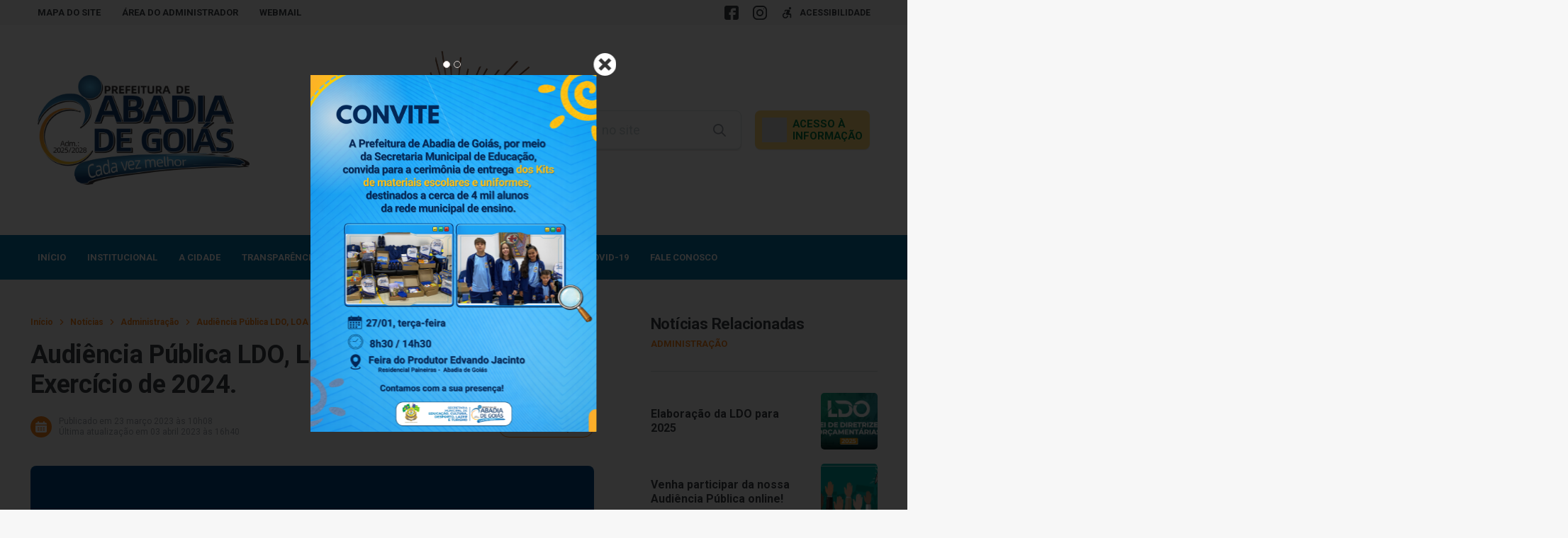

--- FILE ---
content_type: text/css
request_url: https://abadiadegoias.go.gov.br/wp-content/uploads/baru/baru-custom-style.css?ver=v437
body_size: 330
content:
:root {--font-family-primaria:'Roboto', sans-serif;}:root {--border-radius-general:8px;}:root {--background-color:#f7f7f7;}:root {--primaria:#0572a7;}:root {--primaria-light:#0d3368;}:root {--secundaria:#f5811b;}:root {--secundaria-light:#f8ffe2;}:root {--fonte-escura:#3D4147;}:root {--fonte-clara:#989DA5;}:root {--fonte-branca:#FFFFFF;}:root {--branco:#FFFFFF;}:root {--cinza4:#c9d5d6;}:root {--cinza3:#CCD3D5;}:root {--cinza2:#E1E7E7;}:root {--cinza1:#F2F4F4;}

--- FILE ---
content_type: application/javascript; charset=utf-8
request_url: https://abadiadegoias.go.gov.br/wp-content/plugins/popups-nucleoweb/bundle/popups-nucleoweb.js?ver=1.0.32
body_size: 54400
content:
!function(e){var t={};function n(r){if(t[r])return t[r].exports;var i=t[r]={i:r,l:!1,exports:{}};return e[r].call(i.exports,i,i.exports,n),i.l=!0,i.exports}n.m=e,n.c=t,n.d=function(e,t,r){n.o(e,t)||Object.defineProperty(e,t,{enumerable:!0,get:r})},n.r=function(e){"undefined"!=typeof Symbol&&Symbol.toStringTag&&Object.defineProperty(e,Symbol.toStringTag,{value:"Module"}),Object.defineProperty(e,"__esModule",{value:!0})},n.t=function(e,t){if(1&t&&(e=n(e)),8&t)return e;if(4&t&&"object"==typeof e&&e&&e.__esModule)return e;var r=Object.create(null);if(n.r(r),Object.defineProperty(r,"default",{enumerable:!0,value:e}),2&t&&"string"!=typeof e)for(var i in e)n.d(r,i,function(t){return e[t]}.bind(null,i));return r},n.n=function(e){var t=e&&e.__esModule?function(){return e.default}:function(){return e};return n.d(t,"a",t),t},n.o=function(e,t){return Object.prototype.hasOwnProperty.call(e,t)},n.p="",n(n.s=107)}([function(e,t,n){"use strict";var r=n(27),i=Function.prototype,o=i.call,s=r&&i.bind.bind(o,o);e.exports=r?s:function(e){return function(){return o.apply(e,arguments)}}},function(e,t,n){"use strict";e.exports=function(e){try{return!!e()}catch(e){return!0}}},function(e,t,n){"use strict";(function(t){var n=function(e){return e&&e.Math===Math&&e};e.exports=n("object"==typeof globalThis&&globalThis)||n("object"==typeof window&&window)||n("object"==typeof self&&self)||n("object"==typeof t&&t)||n("object"==typeof this&&this)||function(){return this}()||Function("return this")()}).call(this,n(108))},function(e,t,n){"use strict";var r="object"==typeof document&&document.all;e.exports=void 0===r&&void 0!==r?function(e){return"function"==typeof e||e===r}:function(e){return"function"==typeof e}},function(e,t,n){"use strict";var r=n(2),i=n(22),o=n(6),s=n(53),a=n(21),c=n(71),u=r.Symbol,l=i("wks"),f=c?u.for||u:u&&u.withoutSetter||s;e.exports=function(e){return o(l,e)||(l[e]=a&&o(u,e)?u[e]:f("Symbol."+e)),l[e]}},function(e,t,n){"use strict";var r=n(2),i=n(48).f,o=n(24),s=n(15),a=n(52),c=n(76),u=n(79);e.exports=function(e,t){var n,l,f,p,d,h=e.target,v=e.global,g=e.stat;if(n=v?r:g?r[h]||a(h,{}):(r[h]||{}).prototype)for(l in t){if(p=t[l],f=e.dontCallGetSet?(d=i(n,l))&&d.value:n[l],!u(v?l:h+(g?".":"#")+l,e.forced)&&void 0!==f){if(typeof p==typeof f)continue;c(p,f)}(e.sham||f&&f.sham)&&o(p,"sham",!0),s(n,l,p,e)}}},function(e,t,n){"use strict";var r=n(0),i=n(23),o=r({}.hasOwnProperty);e.exports=Object.hasOwn||function(e,t){return o(i(e),t)}},function(e,t,n){"use strict";var r=n(59),i=String;e.exports=function(e){if("Symbol"===r(e))throw new TypeError("Cannot convert a Symbol value to a string");return i(e)}},function(e,t,n){var r;
/*!
 * jQuery JavaScript Library v3.7.1
 * https://jquery.com/
 *
 * Copyright OpenJS Foundation and other contributors
 * Released under the MIT license
 * https://jquery.org/license
 *
 * Date: 2023-08-28T13:37Z
 */!function(t,n){"use strict";"object"==typeof e.exports?e.exports=t.document?n(t,!0):function(e){if(!e.document)throw new Error("jQuery requires a window with a document");return n(e)}:n(t)}("undefined"!=typeof window?window:this,(function(n,i){"use strict";var o=[],s=Object.getPrototypeOf,a=o.slice,c=o.flat?function(e){return o.flat.call(e)}:function(e){return o.concat.apply([],e)},u=o.push,l=o.indexOf,f={},p=f.toString,d=f.hasOwnProperty,h=d.toString,v=h.call(Object),g={},y=function(e){return"function"==typeof e&&"number"!=typeof e.nodeType&&"function"!=typeof e.item},m=function(e){return null!=e&&e===e.window},x=n.document,b={type:!0,src:!0,nonce:!0,noModule:!0};function w(e,t,n){var r,i,o=(n=n||x).createElement("script");if(o.text=e,t)for(r in b)(i=t[r]||t.getAttribute&&t.getAttribute(r))&&o.setAttribute(r,i);n.head.appendChild(o).parentNode.removeChild(o)}function S(e){return null==e?e+"":"object"==typeof e||"function"==typeof e?f[p.call(e)]||"object":typeof e}var A=/HTML$/i,T=function(e,t){return new T.fn.init(e,t)};function C(e){var t=!!e&&"length"in e&&e.length,n=S(e);return!y(e)&&!m(e)&&("array"===n||0===t||"number"==typeof t&&t>0&&t-1 in e)}function I(e,t){return e.nodeName&&e.nodeName.toLowerCase()===t.toLowerCase()}T.fn=T.prototype={jquery:"3.7.1",constructor:T,length:0,toArray:function(){return a.call(this)},get:function(e){return null==e?a.call(this):e<0?this[e+this.length]:this[e]},pushStack:function(e){var t=T.merge(this.constructor(),e);return t.prevObject=this,t},each:function(e){return T.each(this,e)},map:function(e){return this.pushStack(T.map(this,(function(t,n){return e.call(t,n,t)})))},slice:function(){return this.pushStack(a.apply(this,arguments))},first:function(){return this.eq(0)},last:function(){return this.eq(-1)},even:function(){return this.pushStack(T.grep(this,(function(e,t){return(t+1)%2})))},odd:function(){return this.pushStack(T.grep(this,(function(e,t){return t%2})))},eq:function(e){var t=this.length,n=+e+(e<0?t:0);return this.pushStack(n>=0&&n<t?[this[n]]:[])},end:function(){return this.prevObject||this.constructor()},push:u,sort:o.sort,splice:o.splice},T.extend=T.fn.extend=function(){var e,t,n,r,i,o,s=arguments[0]||{},a=1,c=arguments.length,u=!1;for("boolean"==typeof s&&(u=s,s=arguments[a]||{},a++),"object"==typeof s||y(s)||(s={}),a===c&&(s=this,a--);a<c;a++)if(null!=(e=arguments[a]))for(t in e)r=e[t],"__proto__"!==t&&s!==r&&(u&&r&&(T.isPlainObject(r)||(i=Array.isArray(r)))?(n=s[t],o=i&&!Array.isArray(n)?[]:i||T.isPlainObject(n)?n:{},i=!1,s[t]=T.extend(u,o,r)):void 0!==r&&(s[t]=r));return s},T.extend({expando:"jQuery"+("3.7.1"+Math.random()).replace(/\D/g,""),isReady:!0,error:function(e){throw new Error(e)},noop:function(){},isPlainObject:function(e){var t,n;return!(!e||"[object Object]"!==p.call(e))&&(!(t=s(e))||"function"==typeof(n=d.call(t,"constructor")&&t.constructor)&&h.call(n)===v)},isEmptyObject:function(e){var t;for(t in e)return!1;return!0},globalEval:function(e,t,n){w(e,{nonce:t&&t.nonce},n)},each:function(e,t){var n,r=0;if(C(e))for(n=e.length;r<n&&!1!==t.call(e[r],r,e[r]);r++);else for(r in e)if(!1===t.call(e[r],r,e[r]))break;return e},text:function(e){var t,n="",r=0,i=e.nodeType;if(!i)for(;t=e[r++];)n+=T.text(t);return 1===i||11===i?e.textContent:9===i?e.documentElement.textContent:3===i||4===i?e.nodeValue:n},makeArray:function(e,t){var n=t||[];return null!=e&&(C(Object(e))?T.merge(n,"string"==typeof e?[e]:e):u.call(n,e)),n},inArray:function(e,t,n){return null==t?-1:l.call(t,e,n)},isXMLDoc:function(e){var t=e&&e.namespaceURI,n=e&&(e.ownerDocument||e).documentElement;return!A.test(t||n&&n.nodeName||"HTML")},merge:function(e,t){for(var n=+t.length,r=0,i=e.length;r<n;r++)e[i++]=t[r];return e.length=i,e},grep:function(e,t,n){for(var r=[],i=0,o=e.length,s=!n;i<o;i++)!t(e[i],i)!==s&&r.push(e[i]);return r},map:function(e,t,n){var r,i,o=0,s=[];if(C(e))for(r=e.length;o<r;o++)null!=(i=t(e[o],o,n))&&s.push(i);else for(o in e)null!=(i=t(e[o],o,n))&&s.push(i);return c(s)},guid:1,support:g}),"function"==typeof Symbol&&(T.fn[Symbol.iterator]=o[Symbol.iterator]),T.each("Boolean Number String Function Array Date RegExp Object Error Symbol".split(" "),(function(e,t){f["[object "+t+"]"]=t.toLowerCase()}));var P=o.pop,E=o.sort,k=o.splice,O="[\\x20\\t\\r\\n\\f]",j=new RegExp("^"+O+"+|((?:^|[^\\\\])(?:\\\\.)*)"+O+"+$","g");T.contains=function(e,t){var n=t&&t.parentNode;return e===n||!(!n||1!==n.nodeType||!(e.contains?e.contains(n):e.compareDocumentPosition&&16&e.compareDocumentPosition(n)))};var D=/([\0-\x1f\x7f]|^-?\d)|^-$|[^\x80-\uFFFF\w-]/g;function N(e,t){return t?"\0"===e?"�":e.slice(0,-1)+"\\"+e.charCodeAt(e.length-1).toString(16)+" ":"\\"+e}T.escapeSelector=function(e){return(e+"").replace(D,N)};var _=x,R=u;!function(){var e,t,r,i,s,c,u,f,p,h,v=R,y=T.expando,m=0,x=0,b=ee(),w=ee(),S=ee(),A=ee(),C=function(e,t){return e===t&&(s=!0),0},D="checked|selected|async|autofocus|autoplay|controls|defer|disabled|hidden|ismap|loop|multiple|open|readonly|required|scoped",N="(?:\\\\[\\da-fA-F]{1,6}"+O+"?|\\\\[^\\r\\n\\f]|[\\w-]|[^\0-\\x7f])+",L="\\["+O+"*("+N+")(?:"+O+"*([*^$|!~]?=)"+O+"*(?:'((?:\\\\.|[^\\\\'])*)'|\"((?:\\\\.|[^\\\\\"])*)\"|("+N+"))|)"+O+"*\\]",H=":("+N+")(?:\\((('((?:\\\\.|[^\\\\'])*)'|\"((?:\\\\.|[^\\\\\"])*)\")|((?:\\\\.|[^\\\\()[\\]]|"+L+")*)|.*)\\)|)",F=new RegExp(O+"+","g"),q=new RegExp("^"+O+"*,"+O+"*"),M=new RegExp("^"+O+"*([>+~]|"+O+")"+O+"*"),B=new RegExp(O+"|>"),$=new RegExp(H),W=new RegExp("^"+N+"$"),z={ID:new RegExp("^#("+N+")"),CLASS:new RegExp("^\\.("+N+")"),TAG:new RegExp("^("+N+"|[*])"),ATTR:new RegExp("^"+L),PSEUDO:new RegExp("^"+H),CHILD:new RegExp("^:(only|first|last|nth|nth-last)-(child|of-type)(?:\\("+O+"*(even|odd|(([+-]|)(\\d*)n|)"+O+"*(?:([+-]|)"+O+"*(\\d+)|))"+O+"*\\)|)","i"),bool:new RegExp("^(?:"+D+")$","i"),needsContext:new RegExp("^"+O+"*[>+~]|:(even|odd|eq|gt|lt|nth|first|last)(?:\\("+O+"*((?:-\\d)?\\d*)"+O+"*\\)|)(?=[^-]|$)","i")},U=/^(?:input|select|textarea|button)$/i,V=/^h\d$/i,X=/^(?:#([\w-]+)|(\w+)|\.([\w-]+))$/,G=/[+~]/,Y=new RegExp("\\\\[\\da-fA-F]{1,6}"+O+"?|\\\\([^\\r\\n\\f])","g"),Z=function(e,t){var n="0x"+e.slice(1)-65536;return t||(n<0?String.fromCharCode(n+65536):String.fromCharCode(n>>10|55296,1023&n|56320))},J=function(){ce()},K=pe((function(e){return!0===e.disabled&&I(e,"fieldset")}),{dir:"parentNode",next:"legend"});try{v.apply(o=a.call(_.childNodes),_.childNodes),o[_.childNodes.length].nodeType}catch(e){v={apply:function(e,t){R.apply(e,a.call(t))},call:function(e){R.apply(e,a.call(arguments,1))}}}function Q(e,t,n,r){var i,o,s,a,u,l,d,h=t&&t.ownerDocument,m=t?t.nodeType:9;if(n=n||[],"string"!=typeof e||!e||1!==m&&9!==m&&11!==m)return n;if(!r&&(ce(t),t=t||c,f)){if(11!==m&&(u=X.exec(e)))if(i=u[1]){if(9===m){if(!(s=t.getElementById(i)))return n;if(s.id===i)return v.call(n,s),n}else if(h&&(s=h.getElementById(i))&&Q.contains(t,s)&&s.id===i)return v.call(n,s),n}else{if(u[2])return v.apply(n,t.getElementsByTagName(e)),n;if((i=u[3])&&t.getElementsByClassName)return v.apply(n,t.getElementsByClassName(i)),n}if(!(A[e+" "]||p&&p.test(e))){if(d=e,h=t,1===m&&(B.test(e)||M.test(e))){for((h=G.test(e)&&ae(t.parentNode)||t)==t&&g.scope||((a=t.getAttribute("id"))?a=T.escapeSelector(a):t.setAttribute("id",a=y)),o=(l=le(e)).length;o--;)l[o]=(a?"#"+a:":scope")+" "+fe(l[o]);d=l.join(",")}try{return v.apply(n,h.querySelectorAll(d)),n}catch(t){A(e,!0)}finally{a===y&&t.removeAttribute("id")}}}return me(e.replace(j,"$1"),t,n,r)}function ee(){var e=[];return function n(r,i){return e.push(r+" ")>t.cacheLength&&delete n[e.shift()],n[r+" "]=i}}function te(e){return e[y]=!0,e}function ne(e){var t=c.createElement("fieldset");try{return!!e(t)}catch(e){return!1}finally{t.parentNode&&t.parentNode.removeChild(t),t=null}}function re(e){return function(t){return I(t,"input")&&t.type===e}}function ie(e){return function(t){return(I(t,"input")||I(t,"button"))&&t.type===e}}function oe(e){return function(t){return"form"in t?t.parentNode&&!1===t.disabled?"label"in t?"label"in t.parentNode?t.parentNode.disabled===e:t.disabled===e:t.isDisabled===e||t.isDisabled!==!e&&K(t)===e:t.disabled===e:"label"in t&&t.disabled===e}}function se(e){return te((function(t){return t=+t,te((function(n,r){for(var i,o=e([],n.length,t),s=o.length;s--;)n[i=o[s]]&&(n[i]=!(r[i]=n[i]))}))}))}function ae(e){return e&&void 0!==e.getElementsByTagName&&e}function ce(e){var n,r=e?e.ownerDocument||e:_;return r!=c&&9===r.nodeType&&r.documentElement?(u=(c=r).documentElement,f=!T.isXMLDoc(c),h=u.matches||u.webkitMatchesSelector||u.msMatchesSelector,u.msMatchesSelector&&_!=c&&(n=c.defaultView)&&n.top!==n&&n.addEventListener("unload",J),g.getById=ne((function(e){return u.appendChild(e).id=T.expando,!c.getElementsByName||!c.getElementsByName(T.expando).length})),g.disconnectedMatch=ne((function(e){return h.call(e,"*")})),g.scope=ne((function(){return c.querySelectorAll(":scope")})),g.cssHas=ne((function(){try{return c.querySelector(":has(*,:jqfake)"),!1}catch(e){return!0}})),g.getById?(t.filter.ID=function(e){var t=e.replace(Y,Z);return function(e){return e.getAttribute("id")===t}},t.find.ID=function(e,t){if(void 0!==t.getElementById&&f){var n=t.getElementById(e);return n?[n]:[]}}):(t.filter.ID=function(e){var t=e.replace(Y,Z);return function(e){var n=void 0!==e.getAttributeNode&&e.getAttributeNode("id");return n&&n.value===t}},t.find.ID=function(e,t){if(void 0!==t.getElementById&&f){var n,r,i,o=t.getElementById(e);if(o){if((n=o.getAttributeNode("id"))&&n.value===e)return[o];for(i=t.getElementsByName(e),r=0;o=i[r++];)if((n=o.getAttributeNode("id"))&&n.value===e)return[o]}return[]}}),t.find.TAG=function(e,t){return void 0!==t.getElementsByTagName?t.getElementsByTagName(e):t.querySelectorAll(e)},t.find.CLASS=function(e,t){if(void 0!==t.getElementsByClassName&&f)return t.getElementsByClassName(e)},p=[],ne((function(e){var t;u.appendChild(e).innerHTML="<a id='"+y+"' href='' disabled='disabled'></a><select id='"+y+"-\r\\' disabled='disabled'><option selected=''></option></select>",e.querySelectorAll("[selected]").length||p.push("\\["+O+"*(?:value|"+D+")"),e.querySelectorAll("[id~="+y+"-]").length||p.push("~="),e.querySelectorAll("a#"+y+"+*").length||p.push(".#.+[+~]"),e.querySelectorAll(":checked").length||p.push(":checked"),(t=c.createElement("input")).setAttribute("type","hidden"),e.appendChild(t).setAttribute("name","D"),u.appendChild(e).disabled=!0,2!==e.querySelectorAll(":disabled").length&&p.push(":enabled",":disabled"),(t=c.createElement("input")).setAttribute("name",""),e.appendChild(t),e.querySelectorAll("[name='']").length||p.push("\\["+O+"*name"+O+"*="+O+"*(?:''|\"\")")})),g.cssHas||p.push(":has"),p=p.length&&new RegExp(p.join("|")),C=function(e,t){if(e===t)return s=!0,0;var n=!e.compareDocumentPosition-!t.compareDocumentPosition;return n||(1&(n=(e.ownerDocument||e)==(t.ownerDocument||t)?e.compareDocumentPosition(t):1)||!g.sortDetached&&t.compareDocumentPosition(e)===n?e===c||e.ownerDocument==_&&Q.contains(_,e)?-1:t===c||t.ownerDocument==_&&Q.contains(_,t)?1:i?l.call(i,e)-l.call(i,t):0:4&n?-1:1)},c):c}for(e in Q.matches=function(e,t){return Q(e,null,null,t)},Q.matchesSelector=function(e,t){if(ce(e),f&&!A[t+" "]&&(!p||!p.test(t)))try{var n=h.call(e,t);if(n||g.disconnectedMatch||e.document&&11!==e.document.nodeType)return n}catch(e){A(t,!0)}return Q(t,c,null,[e]).length>0},Q.contains=function(e,t){return(e.ownerDocument||e)!=c&&ce(e),T.contains(e,t)},Q.attr=function(e,n){(e.ownerDocument||e)!=c&&ce(e);var r=t.attrHandle[n.toLowerCase()],i=r&&d.call(t.attrHandle,n.toLowerCase())?r(e,n,!f):void 0;return void 0!==i?i:e.getAttribute(n)},Q.error=function(e){throw new Error("Syntax error, unrecognized expression: "+e)},T.uniqueSort=function(e){var t,n=[],r=0,o=0;if(s=!g.sortStable,i=!g.sortStable&&a.call(e,0),E.call(e,C),s){for(;t=e[o++];)t===e[o]&&(r=n.push(o));for(;r--;)k.call(e,n[r],1)}return i=null,e},T.fn.uniqueSort=function(){return this.pushStack(T.uniqueSort(a.apply(this)))},(t=T.expr={cacheLength:50,createPseudo:te,match:z,attrHandle:{},find:{},relative:{">":{dir:"parentNode",first:!0}," ":{dir:"parentNode"},"+":{dir:"previousSibling",first:!0},"~":{dir:"previousSibling"}},preFilter:{ATTR:function(e){return e[1]=e[1].replace(Y,Z),e[3]=(e[3]||e[4]||e[5]||"").replace(Y,Z),"~="===e[2]&&(e[3]=" "+e[3]+" "),e.slice(0,4)},CHILD:function(e){return e[1]=e[1].toLowerCase(),"nth"===e[1].slice(0,3)?(e[3]||Q.error(e[0]),e[4]=+(e[4]?e[5]+(e[6]||1):2*("even"===e[3]||"odd"===e[3])),e[5]=+(e[7]+e[8]||"odd"===e[3])):e[3]&&Q.error(e[0]),e},PSEUDO:function(e){var t,n=!e[6]&&e[2];return z.CHILD.test(e[0])?null:(e[3]?e[2]=e[4]||e[5]||"":n&&$.test(n)&&(t=le(n,!0))&&(t=n.indexOf(")",n.length-t)-n.length)&&(e[0]=e[0].slice(0,t),e[2]=n.slice(0,t)),e.slice(0,3))}},filter:{TAG:function(e){var t=e.replace(Y,Z).toLowerCase();return"*"===e?function(){return!0}:function(e){return I(e,t)}},CLASS:function(e){var t=b[e+" "];return t||(t=new RegExp("(^|"+O+")"+e+"("+O+"|$)"))&&b(e,(function(e){return t.test("string"==typeof e.className&&e.className||void 0!==e.getAttribute&&e.getAttribute("class")||"")}))},ATTR:function(e,t,n){return function(r){var i=Q.attr(r,e);return null==i?"!="===t:!t||(i+="","="===t?i===n:"!="===t?i!==n:"^="===t?n&&0===i.indexOf(n):"*="===t?n&&i.indexOf(n)>-1:"$="===t?n&&i.slice(-n.length)===n:"~="===t?(" "+i.replace(F," ")+" ").indexOf(n)>-1:"|="===t&&(i===n||i.slice(0,n.length+1)===n+"-"))}},CHILD:function(e,t,n,r,i){var o="nth"!==e.slice(0,3),s="last"!==e.slice(-4),a="of-type"===t;return 1===r&&0===i?function(e){return!!e.parentNode}:function(t,n,c){var u,l,f,p,d,h=o!==s?"nextSibling":"previousSibling",v=t.parentNode,g=a&&t.nodeName.toLowerCase(),x=!c&&!a,b=!1;if(v){if(o){for(;h;){for(f=t;f=f[h];)if(a?I(f,g):1===f.nodeType)return!1;d=h="only"===e&&!d&&"nextSibling"}return!0}if(d=[s?v.firstChild:v.lastChild],s&&x){for(b=(p=(u=(l=v[y]||(v[y]={}))[e]||[])[0]===m&&u[1])&&u[2],f=p&&v.childNodes[p];f=++p&&f&&f[h]||(b=p=0)||d.pop();)if(1===f.nodeType&&++b&&f===t){l[e]=[m,p,b];break}}else if(x&&(b=p=(u=(l=t[y]||(t[y]={}))[e]||[])[0]===m&&u[1]),!1===b)for(;(f=++p&&f&&f[h]||(b=p=0)||d.pop())&&(!(a?I(f,g):1===f.nodeType)||!++b||(x&&((l=f[y]||(f[y]={}))[e]=[m,b]),f!==t)););return(b-=i)===r||b%r==0&&b/r>=0}}},PSEUDO:function(e,n){var r,i=t.pseudos[e]||t.setFilters[e.toLowerCase()]||Q.error("unsupported pseudo: "+e);return i[y]?i(n):i.length>1?(r=[e,e,"",n],t.setFilters.hasOwnProperty(e.toLowerCase())?te((function(e,t){for(var r,o=i(e,n),s=o.length;s--;)e[r=l.call(e,o[s])]=!(t[r]=o[s])})):function(e){return i(e,0,r)}):i}},pseudos:{not:te((function(e){var t=[],n=[],r=ye(e.replace(j,"$1"));return r[y]?te((function(e,t,n,i){for(var o,s=r(e,null,i,[]),a=e.length;a--;)(o=s[a])&&(e[a]=!(t[a]=o))})):function(e,i,o){return t[0]=e,r(t,null,o,n),t[0]=null,!n.pop()}})),has:te((function(e){return function(t){return Q(e,t).length>0}})),contains:te((function(e){return e=e.replace(Y,Z),function(t){return(t.textContent||T.text(t)).indexOf(e)>-1}})),lang:te((function(e){return W.test(e||"")||Q.error("unsupported lang: "+e),e=e.replace(Y,Z).toLowerCase(),function(t){var n;do{if(n=f?t.lang:t.getAttribute("xml:lang")||t.getAttribute("lang"))return(n=n.toLowerCase())===e||0===n.indexOf(e+"-")}while((t=t.parentNode)&&1===t.nodeType);return!1}})),target:function(e){var t=n.location&&n.location.hash;return t&&t.slice(1)===e.id},root:function(e){return e===u},focus:function(e){return e===function(){try{return c.activeElement}catch(e){}}()&&c.hasFocus()&&!!(e.type||e.href||~e.tabIndex)},enabled:oe(!1),disabled:oe(!0),checked:function(e){return I(e,"input")&&!!e.checked||I(e,"option")&&!!e.selected},selected:function(e){return e.parentNode&&e.parentNode.selectedIndex,!0===e.selected},empty:function(e){for(e=e.firstChild;e;e=e.nextSibling)if(e.nodeType<6)return!1;return!0},parent:function(e){return!t.pseudos.empty(e)},header:function(e){return V.test(e.nodeName)},input:function(e){return U.test(e.nodeName)},button:function(e){return I(e,"input")&&"button"===e.type||I(e,"button")},text:function(e){var t;return I(e,"input")&&"text"===e.type&&(null==(t=e.getAttribute("type"))||"text"===t.toLowerCase())},first:se((function(){return[0]})),last:se((function(e,t){return[t-1]})),eq:se((function(e,t,n){return[n<0?n+t:n]})),even:se((function(e,t){for(var n=0;n<t;n+=2)e.push(n);return e})),odd:se((function(e,t){for(var n=1;n<t;n+=2)e.push(n);return e})),lt:se((function(e,t,n){var r;for(r=n<0?n+t:n>t?t:n;--r>=0;)e.push(r);return e})),gt:se((function(e,t,n){for(var r=n<0?n+t:n;++r<t;)e.push(r);return e}))}}).pseudos.nth=t.pseudos.eq,{radio:!0,checkbox:!0,file:!0,password:!0,image:!0})t.pseudos[e]=re(e);for(e in{submit:!0,reset:!0})t.pseudos[e]=ie(e);function ue(){}function le(e,n){var r,i,o,s,a,c,u,l=w[e+" "];if(l)return n?0:l.slice(0);for(a=e,c=[],u=t.preFilter;a;){for(s in r&&!(i=q.exec(a))||(i&&(a=a.slice(i[0].length)||a),c.push(o=[])),r=!1,(i=M.exec(a))&&(r=i.shift(),o.push({value:r,type:i[0].replace(j," ")}),a=a.slice(r.length)),t.filter)!(i=z[s].exec(a))||u[s]&&!(i=u[s](i))||(r=i.shift(),o.push({value:r,type:s,matches:i}),a=a.slice(r.length));if(!r)break}return n?a.length:a?Q.error(e):w(e,c).slice(0)}function fe(e){for(var t=0,n=e.length,r="";t<n;t++)r+=e[t].value;return r}function pe(e,t,n){var r=t.dir,i=t.next,o=i||r,s=n&&"parentNode"===o,a=x++;return t.first?function(t,n,i){for(;t=t[r];)if(1===t.nodeType||s)return e(t,n,i);return!1}:function(t,n,c){var u,l,f=[m,a];if(c){for(;t=t[r];)if((1===t.nodeType||s)&&e(t,n,c))return!0}else for(;t=t[r];)if(1===t.nodeType||s)if(l=t[y]||(t[y]={}),i&&I(t,i))t=t[r]||t;else{if((u=l[o])&&u[0]===m&&u[1]===a)return f[2]=u[2];if(l[o]=f,f[2]=e(t,n,c))return!0}return!1}}function de(e){return e.length>1?function(t,n,r){for(var i=e.length;i--;)if(!e[i](t,n,r))return!1;return!0}:e[0]}function he(e,t,n,r,i){for(var o,s=[],a=0,c=e.length,u=null!=t;a<c;a++)(o=e[a])&&(n&&!n(o,r,i)||(s.push(o),u&&t.push(a)));return s}function ve(e,t,n,r,i,o){return r&&!r[y]&&(r=ve(r)),i&&!i[y]&&(i=ve(i,o)),te((function(o,s,a,c){var u,f,p,d,h=[],g=[],y=s.length,m=o||function(e,t,n){for(var r=0,i=t.length;r<i;r++)Q(e,t[r],n);return n}(t||"*",a.nodeType?[a]:a,[]),x=!e||!o&&t?m:he(m,h,e,a,c);if(n?n(x,d=i||(o?e:y||r)?[]:s,a,c):d=x,r)for(u=he(d,g),r(u,[],a,c),f=u.length;f--;)(p=u[f])&&(d[g[f]]=!(x[g[f]]=p));if(o){if(i||e){if(i){for(u=[],f=d.length;f--;)(p=d[f])&&u.push(x[f]=p);i(null,d=[],u,c)}for(f=d.length;f--;)(p=d[f])&&(u=i?l.call(o,p):h[f])>-1&&(o[u]=!(s[u]=p))}}else d=he(d===s?d.splice(y,d.length):d),i?i(null,s,d,c):v.apply(s,d)}))}function ge(e){for(var n,i,o,s=e.length,a=t.relative[e[0].type],c=a||t.relative[" "],u=a?1:0,f=pe((function(e){return e===n}),c,!0),p=pe((function(e){return l.call(n,e)>-1}),c,!0),d=[function(e,t,i){var o=!a&&(i||t!=r)||((n=t).nodeType?f(e,t,i):p(e,t,i));return n=null,o}];u<s;u++)if(i=t.relative[e[u].type])d=[pe(de(d),i)];else{if((i=t.filter[e[u].type].apply(null,e[u].matches))[y]){for(o=++u;o<s&&!t.relative[e[o].type];o++);return ve(u>1&&de(d),u>1&&fe(e.slice(0,u-1).concat({value:" "===e[u-2].type?"*":""})).replace(j,"$1"),i,u<o&&ge(e.slice(u,o)),o<s&&ge(e=e.slice(o)),o<s&&fe(e))}d.push(i)}return de(d)}function ye(e,n){var i,o=[],s=[],a=S[e+" "];if(!a){for(n||(n=le(e)),i=n.length;i--;)(a=ge(n[i]))[y]?o.push(a):s.push(a);(a=S(e,function(e,n){var i=n.length>0,o=e.length>0,s=function(s,a,u,l,p){var d,h,g,y=0,x="0",b=s&&[],w=[],S=r,A=s||o&&t.find.TAG("*",p),C=m+=null==S?1:Math.random()||.1,I=A.length;for(p&&(r=a==c||a||p);x!==I&&null!=(d=A[x]);x++){if(o&&d){for(h=0,a||d.ownerDocument==c||(ce(d),u=!f);g=e[h++];)if(g(d,a||c,u)){v.call(l,d);break}p&&(m=C)}i&&((d=!g&&d)&&y--,s&&b.push(d))}if(y+=x,i&&x!==y){for(h=0;g=n[h++];)g(b,w,a,u);if(s){if(y>0)for(;x--;)b[x]||w[x]||(w[x]=P.call(l));w=he(w)}v.apply(l,w),p&&!s&&w.length>0&&y+n.length>1&&T.uniqueSort(l)}return p&&(m=C,r=S),b};return i?te(s):s}(s,o))).selector=e}return a}function me(e,n,r,i){var o,s,a,c,u,l="function"==typeof e&&e,p=!i&&le(e=l.selector||e);if(r=r||[],1===p.length){if((s=p[0]=p[0].slice(0)).length>2&&"ID"===(a=s[0]).type&&9===n.nodeType&&f&&t.relative[s[1].type]){if(!(n=(t.find.ID(a.matches[0].replace(Y,Z),n)||[])[0]))return r;l&&(n=n.parentNode),e=e.slice(s.shift().value.length)}for(o=z.needsContext.test(e)?0:s.length;o--&&(a=s[o],!t.relative[c=a.type]);)if((u=t.find[c])&&(i=u(a.matches[0].replace(Y,Z),G.test(s[0].type)&&ae(n.parentNode)||n))){if(s.splice(o,1),!(e=i.length&&fe(s)))return v.apply(r,i),r;break}}return(l||ye(e,p))(i,n,!f,r,!n||G.test(e)&&ae(n.parentNode)||n),r}ue.prototype=t.filters=t.pseudos,t.setFilters=new ue,g.sortStable=y.split("").sort(C).join("")===y,ce(),g.sortDetached=ne((function(e){return 1&e.compareDocumentPosition(c.createElement("fieldset"))})),T.find=Q,T.expr[":"]=T.expr.pseudos,T.unique=T.uniqueSort,Q.compile=ye,Q.select=me,Q.setDocument=ce,Q.tokenize=le,Q.escape=T.escapeSelector,Q.getText=T.text,Q.isXML=T.isXMLDoc,Q.selectors=T.expr,Q.support=T.support,Q.uniqueSort=T.uniqueSort}();var L=function(e,t,n){for(var r=[],i=void 0!==n;(e=e[t])&&9!==e.nodeType;)if(1===e.nodeType){if(i&&T(e).is(n))break;r.push(e)}return r},H=function(e,t){for(var n=[];e;e=e.nextSibling)1===e.nodeType&&e!==t&&n.push(e);return n},F=T.expr.match.needsContext,q=/^<([a-z][^\/\0>:\x20\t\r\n\f]*)[\x20\t\r\n\f]*\/?>(?:<\/\1>|)$/i;function M(e,t,n){return y(t)?T.grep(e,(function(e,r){return!!t.call(e,r,e)!==n})):t.nodeType?T.grep(e,(function(e){return e===t!==n})):"string"!=typeof t?T.grep(e,(function(e){return l.call(t,e)>-1!==n})):T.filter(t,e,n)}T.filter=function(e,t,n){var r=t[0];return n&&(e=":not("+e+")"),1===t.length&&1===r.nodeType?T.find.matchesSelector(r,e)?[r]:[]:T.find.matches(e,T.grep(t,(function(e){return 1===e.nodeType})))},T.fn.extend({find:function(e){var t,n,r=this.length,i=this;if("string"!=typeof e)return this.pushStack(T(e).filter((function(){for(t=0;t<r;t++)if(T.contains(i[t],this))return!0})));for(n=this.pushStack([]),t=0;t<r;t++)T.find(e,i[t],n);return r>1?T.uniqueSort(n):n},filter:function(e){return this.pushStack(M(this,e||[],!1))},not:function(e){return this.pushStack(M(this,e||[],!0))},is:function(e){return!!M(this,"string"==typeof e&&F.test(e)?T(e):e||[],!1).length}});var B,$=/^(?:\s*(<[\w\W]+>)[^>]*|#([\w-]+))$/;(T.fn.init=function(e,t,n){var r,i;if(!e)return this;if(n=n||B,"string"==typeof e){if(!(r="<"===e[0]&&">"===e[e.length-1]&&e.length>=3?[null,e,null]:$.exec(e))||!r[1]&&t)return!t||t.jquery?(t||n).find(e):this.constructor(t).find(e);if(r[1]){if(t=t instanceof T?t[0]:t,T.merge(this,T.parseHTML(r[1],t&&t.nodeType?t.ownerDocument||t:x,!0)),q.test(r[1])&&T.isPlainObject(t))for(r in t)y(this[r])?this[r](t[r]):this.attr(r,t[r]);return this}return(i=x.getElementById(r[2]))&&(this[0]=i,this.length=1),this}return e.nodeType?(this[0]=e,this.length=1,this):y(e)?void 0!==n.ready?n.ready(e):e(T):T.makeArray(e,this)}).prototype=T.fn,B=T(x);var W=/^(?:parents|prev(?:Until|All))/,z={children:!0,contents:!0,next:!0,prev:!0};function U(e,t){for(;(e=e[t])&&1!==e.nodeType;);return e}T.fn.extend({has:function(e){var t=T(e,this),n=t.length;return this.filter((function(){for(var e=0;e<n;e++)if(T.contains(this,t[e]))return!0}))},closest:function(e,t){var n,r=0,i=this.length,o=[],s="string"!=typeof e&&T(e);if(!F.test(e))for(;r<i;r++)for(n=this[r];n&&n!==t;n=n.parentNode)if(n.nodeType<11&&(s?s.index(n)>-1:1===n.nodeType&&T.find.matchesSelector(n,e))){o.push(n);break}return this.pushStack(o.length>1?T.uniqueSort(o):o)},index:function(e){return e?"string"==typeof e?l.call(T(e),this[0]):l.call(this,e.jquery?e[0]:e):this[0]&&this[0].parentNode?this.first().prevAll().length:-1},add:function(e,t){return this.pushStack(T.uniqueSort(T.merge(this.get(),T(e,t))))},addBack:function(e){return this.add(null==e?this.prevObject:this.prevObject.filter(e))}}),T.each({parent:function(e){var t=e.parentNode;return t&&11!==t.nodeType?t:null},parents:function(e){return L(e,"parentNode")},parentsUntil:function(e,t,n){return L(e,"parentNode",n)},next:function(e){return U(e,"nextSibling")},prev:function(e){return U(e,"previousSibling")},nextAll:function(e){return L(e,"nextSibling")},prevAll:function(e){return L(e,"previousSibling")},nextUntil:function(e,t,n){return L(e,"nextSibling",n)},prevUntil:function(e,t,n){return L(e,"previousSibling",n)},siblings:function(e){return H((e.parentNode||{}).firstChild,e)},children:function(e){return H(e.firstChild)},contents:function(e){return null!=e.contentDocument&&s(e.contentDocument)?e.contentDocument:(I(e,"template")&&(e=e.content||e),T.merge([],e.childNodes))}},(function(e,t){T.fn[e]=function(n,r){var i=T.map(this,t,n);return"Until"!==e.slice(-5)&&(r=n),r&&"string"==typeof r&&(i=T.filter(r,i)),this.length>1&&(z[e]||T.uniqueSort(i),W.test(e)&&i.reverse()),this.pushStack(i)}}));var V=/[^\x20\t\r\n\f]+/g;function X(e){return e}function G(e){throw e}function Y(e,t,n,r){var i;try{e&&y(i=e.promise)?i.call(e).done(t).fail(n):e&&y(i=e.then)?i.call(e,t,n):t.apply(void 0,[e].slice(r))}catch(e){n.apply(void 0,[e])}}T.Callbacks=function(e){e="string"==typeof e?function(e){var t={};return T.each(e.match(V)||[],(function(e,n){t[n]=!0})),t}(e):T.extend({},e);var t,n,r,i,o=[],s=[],a=-1,c=function(){for(i=i||e.once,r=t=!0;s.length;a=-1)for(n=s.shift();++a<o.length;)!1===o[a].apply(n[0],n[1])&&e.stopOnFalse&&(a=o.length,n=!1);e.memory||(n=!1),t=!1,i&&(o=n?[]:"")},u={add:function(){return o&&(n&&!t&&(a=o.length-1,s.push(n)),function t(n){T.each(n,(function(n,r){y(r)?e.unique&&u.has(r)||o.push(r):r&&r.length&&"string"!==S(r)&&t(r)}))}(arguments),n&&!t&&c()),this},remove:function(){return T.each(arguments,(function(e,t){for(var n;(n=T.inArray(t,o,n))>-1;)o.splice(n,1),n<=a&&a--})),this},has:function(e){return e?T.inArray(e,o)>-1:o.length>0},empty:function(){return o&&(o=[]),this},disable:function(){return i=s=[],o=n="",this},disabled:function(){return!o},lock:function(){return i=s=[],n||t||(o=n=""),this},locked:function(){return!!i},fireWith:function(e,n){return i||(n=[e,(n=n||[]).slice?n.slice():n],s.push(n),t||c()),this},fire:function(){return u.fireWith(this,arguments),this},fired:function(){return!!r}};return u},T.extend({Deferred:function(e){var t=[["notify","progress",T.Callbacks("memory"),T.Callbacks("memory"),2],["resolve","done",T.Callbacks("once memory"),T.Callbacks("once memory"),0,"resolved"],["reject","fail",T.Callbacks("once memory"),T.Callbacks("once memory"),1,"rejected"]],r="pending",i={state:function(){return r},always:function(){return o.done(arguments).fail(arguments),this},catch:function(e){return i.then(null,e)},pipe:function(){var e=arguments;return T.Deferred((function(n){T.each(t,(function(t,r){var i=y(e[r[4]])&&e[r[4]];o[r[1]]((function(){var e=i&&i.apply(this,arguments);e&&y(e.promise)?e.promise().progress(n.notify).done(n.resolve).fail(n.reject):n[r[0]+"With"](this,i?[e]:arguments)}))})),e=null})).promise()},then:function(e,r,i){var o=0;function s(e,t,r,i){return function(){var a=this,c=arguments,u=function(){var n,u;if(!(e<o)){if((n=r.apply(a,c))===t.promise())throw new TypeError("Thenable self-resolution");u=n&&("object"==typeof n||"function"==typeof n)&&n.then,y(u)?i?u.call(n,s(o,t,X,i),s(o,t,G,i)):(o++,u.call(n,s(o,t,X,i),s(o,t,G,i),s(o,t,X,t.notifyWith))):(r!==X&&(a=void 0,c=[n]),(i||t.resolveWith)(a,c))}},l=i?u:function(){try{u()}catch(n){T.Deferred.exceptionHook&&T.Deferred.exceptionHook(n,l.error),e+1>=o&&(r!==G&&(a=void 0,c=[n]),t.rejectWith(a,c))}};e?l():(T.Deferred.getErrorHook?l.error=T.Deferred.getErrorHook():T.Deferred.getStackHook&&(l.error=T.Deferred.getStackHook()),n.setTimeout(l))}}return T.Deferred((function(n){t[0][3].add(s(0,n,y(i)?i:X,n.notifyWith)),t[1][3].add(s(0,n,y(e)?e:X)),t[2][3].add(s(0,n,y(r)?r:G))})).promise()},promise:function(e){return null!=e?T.extend(e,i):i}},o={};return T.each(t,(function(e,n){var s=n[2],a=n[5];i[n[1]]=s.add,a&&s.add((function(){r=a}),t[3-e][2].disable,t[3-e][3].disable,t[0][2].lock,t[0][3].lock),s.add(n[3].fire),o[n[0]]=function(){return o[n[0]+"With"](this===o?void 0:this,arguments),this},o[n[0]+"With"]=s.fireWith})),i.promise(o),e&&e.call(o,o),o},when:function(e){var t=arguments.length,n=t,r=Array(n),i=a.call(arguments),o=T.Deferred(),s=function(e){return function(n){r[e]=this,i[e]=arguments.length>1?a.call(arguments):n,--t||o.resolveWith(r,i)}};if(t<=1&&(Y(e,o.done(s(n)).resolve,o.reject,!t),"pending"===o.state()||y(i[n]&&i[n].then)))return o.then();for(;n--;)Y(i[n],s(n),o.reject);return o.promise()}});var Z=/^(Eval|Internal|Range|Reference|Syntax|Type|URI)Error$/;T.Deferred.exceptionHook=function(e,t){n.console&&n.console.warn&&e&&Z.test(e.name)&&n.console.warn("jQuery.Deferred exception: "+e.message,e.stack,t)},T.readyException=function(e){n.setTimeout((function(){throw e}))};var J=T.Deferred();function K(){x.removeEventListener("DOMContentLoaded",K),n.removeEventListener("load",K),T.ready()}T.fn.ready=function(e){return J.then(e).catch((function(e){T.readyException(e)})),this},T.extend({isReady:!1,readyWait:1,ready:function(e){(!0===e?--T.readyWait:T.isReady)||(T.isReady=!0,!0!==e&&--T.readyWait>0||J.resolveWith(x,[T]))}}),T.ready.then=J.then,"complete"===x.readyState||"loading"!==x.readyState&&!x.documentElement.doScroll?n.setTimeout(T.ready):(x.addEventListener("DOMContentLoaded",K),n.addEventListener("load",K));var Q=function(e,t,n,r,i,o,s){var a=0,c=e.length,u=null==n;if("object"===S(n))for(a in i=!0,n)Q(e,t,a,n[a],!0,o,s);else if(void 0!==r&&(i=!0,y(r)||(s=!0),u&&(s?(t.call(e,r),t=null):(u=t,t=function(e,t,n){return u.call(T(e),n)})),t))for(;a<c;a++)t(e[a],n,s?r:r.call(e[a],a,t(e[a],n)));return i?e:u?t.call(e):c?t(e[0],n):o},ee=/^-ms-/,te=/-([a-z])/g;function ne(e,t){return t.toUpperCase()}function re(e){return e.replace(ee,"ms-").replace(te,ne)}var ie=function(e){return 1===e.nodeType||9===e.nodeType||!+e.nodeType};function oe(){this.expando=T.expando+oe.uid++}oe.uid=1,oe.prototype={cache:function(e){var t=e[this.expando];return t||(t={},ie(e)&&(e.nodeType?e[this.expando]=t:Object.defineProperty(e,this.expando,{value:t,configurable:!0}))),t},set:function(e,t,n){var r,i=this.cache(e);if("string"==typeof t)i[re(t)]=n;else for(r in t)i[re(r)]=t[r];return i},get:function(e,t){return void 0===t?this.cache(e):e[this.expando]&&e[this.expando][re(t)]},access:function(e,t,n){return void 0===t||t&&"string"==typeof t&&void 0===n?this.get(e,t):(this.set(e,t,n),void 0!==n?n:t)},remove:function(e,t){var n,r=e[this.expando];if(void 0!==r){if(void 0!==t){n=(t=Array.isArray(t)?t.map(re):(t=re(t))in r?[t]:t.match(V)||[]).length;for(;n--;)delete r[t[n]]}(void 0===t||T.isEmptyObject(r))&&(e.nodeType?e[this.expando]=void 0:delete e[this.expando])}},hasData:function(e){var t=e[this.expando];return void 0!==t&&!T.isEmptyObject(t)}};var se=new oe,ae=new oe,ce=/^(?:\{[\w\W]*\}|\[[\w\W]*\])$/,ue=/[A-Z]/g;function le(e,t,n){var r;if(void 0===n&&1===e.nodeType)if(r="data-"+t.replace(ue,"-$&").toLowerCase(),"string"==typeof(n=e.getAttribute(r))){try{n=function(e){return"true"===e||"false"!==e&&("null"===e?null:e===+e+""?+e:ce.test(e)?JSON.parse(e):e)}(n)}catch(e){}ae.set(e,t,n)}else n=void 0;return n}T.extend({hasData:function(e){return ae.hasData(e)||se.hasData(e)},data:function(e,t,n){return ae.access(e,t,n)},removeData:function(e,t){ae.remove(e,t)},_data:function(e,t,n){return se.access(e,t,n)},_removeData:function(e,t){se.remove(e,t)}}),T.fn.extend({data:function(e,t){var n,r,i,o=this[0],s=o&&o.attributes;if(void 0===e){if(this.length&&(i=ae.get(o),1===o.nodeType&&!se.get(o,"hasDataAttrs"))){for(n=s.length;n--;)s[n]&&0===(r=s[n].name).indexOf("data-")&&(r=re(r.slice(5)),le(o,r,i[r]));se.set(o,"hasDataAttrs",!0)}return i}return"object"==typeof e?this.each((function(){ae.set(this,e)})):Q(this,(function(t){var n;if(o&&void 0===t)return void 0!==(n=ae.get(o,e))||void 0!==(n=le(o,e))?n:void 0;this.each((function(){ae.set(this,e,t)}))}),null,t,arguments.length>1,null,!0)},removeData:function(e){return this.each((function(){ae.remove(this,e)}))}}),T.extend({queue:function(e,t,n){var r;if(e)return t=(t||"fx")+"queue",r=se.get(e,t),n&&(!r||Array.isArray(n)?r=se.access(e,t,T.makeArray(n)):r.push(n)),r||[]},dequeue:function(e,t){t=t||"fx";var n=T.queue(e,t),r=n.length,i=n.shift(),o=T._queueHooks(e,t);"inprogress"===i&&(i=n.shift(),r--),i&&("fx"===t&&n.unshift("inprogress"),delete o.stop,i.call(e,(function(){T.dequeue(e,t)}),o)),!r&&o&&o.empty.fire()},_queueHooks:function(e,t){var n=t+"queueHooks";return se.get(e,n)||se.access(e,n,{empty:T.Callbacks("once memory").add((function(){se.remove(e,[t+"queue",n])}))})}}),T.fn.extend({queue:function(e,t){var n=2;return"string"!=typeof e&&(t=e,e="fx",n--),arguments.length<n?T.queue(this[0],e):void 0===t?this:this.each((function(){var n=T.queue(this,e,t);T._queueHooks(this,e),"fx"===e&&"inprogress"!==n[0]&&T.dequeue(this,e)}))},dequeue:function(e){return this.each((function(){T.dequeue(this,e)}))},clearQueue:function(e){return this.queue(e||"fx",[])},promise:function(e,t){var n,r=1,i=T.Deferred(),o=this,s=this.length,a=function(){--r||i.resolveWith(o,[o])};for("string"!=typeof e&&(t=e,e=void 0),e=e||"fx";s--;)(n=se.get(o[s],e+"queueHooks"))&&n.empty&&(r++,n.empty.add(a));return a(),i.promise(t)}});var fe=/[+-]?(?:\d*\.|)\d+(?:[eE][+-]?\d+|)/.source,pe=new RegExp("^(?:([+-])=|)("+fe+")([a-z%]*)$","i"),de=["Top","Right","Bottom","Left"],he=x.documentElement,ve=function(e){return T.contains(e.ownerDocument,e)},ge={composed:!0};he.getRootNode&&(ve=function(e){return T.contains(e.ownerDocument,e)||e.getRootNode(ge)===e.ownerDocument});var ye=function(e,t){return"none"===(e=t||e).style.display||""===e.style.display&&ve(e)&&"none"===T.css(e,"display")};function me(e,t,n,r){var i,o,s=20,a=r?function(){return r.cur()}:function(){return T.css(e,t,"")},c=a(),u=n&&n[3]||(T.cssNumber[t]?"":"px"),l=e.nodeType&&(T.cssNumber[t]||"px"!==u&&+c)&&pe.exec(T.css(e,t));if(l&&l[3]!==u){for(c/=2,u=u||l[3],l=+c||1;s--;)T.style(e,t,l+u),(1-o)*(1-(o=a()/c||.5))<=0&&(s=0),l/=o;l*=2,T.style(e,t,l+u),n=n||[]}return n&&(l=+l||+c||0,i=n[1]?l+(n[1]+1)*n[2]:+n[2],r&&(r.unit=u,r.start=l,r.end=i)),i}var xe={};function be(e){var t,n=e.ownerDocument,r=e.nodeName,i=xe[r];return i||(t=n.body.appendChild(n.createElement(r)),i=T.css(t,"display"),t.parentNode.removeChild(t),"none"===i&&(i="block"),xe[r]=i,i)}function we(e,t){for(var n,r,i=[],o=0,s=e.length;o<s;o++)(r=e[o]).style&&(n=r.style.display,t?("none"===n&&(i[o]=se.get(r,"display")||null,i[o]||(r.style.display="")),""===r.style.display&&ye(r)&&(i[o]=be(r))):"none"!==n&&(i[o]="none",se.set(r,"display",n)));for(o=0;o<s;o++)null!=i[o]&&(e[o].style.display=i[o]);return e}T.fn.extend({show:function(){return we(this,!0)},hide:function(){return we(this)},toggle:function(e){return"boolean"==typeof e?e?this.show():this.hide():this.each((function(){ye(this)?T(this).show():T(this).hide()}))}});var Se,Ae,Te=/^(?:checkbox|radio)$/i,Ce=/<([a-z][^\/\0>\x20\t\r\n\f]*)/i,Ie=/^$|^module$|\/(?:java|ecma)script/i;Se=x.createDocumentFragment().appendChild(x.createElement("div")),(Ae=x.createElement("input")).setAttribute("type","radio"),Ae.setAttribute("checked","checked"),Ae.setAttribute("name","t"),Se.appendChild(Ae),g.checkClone=Se.cloneNode(!0).cloneNode(!0).lastChild.checked,Se.innerHTML="<textarea>x</textarea>",g.noCloneChecked=!!Se.cloneNode(!0).lastChild.defaultValue,Se.innerHTML="<option></option>",g.option=!!Se.lastChild;var Pe={thead:[1,"<table>","</table>"],col:[2,"<table><colgroup>","</colgroup></table>"],tr:[2,"<table><tbody>","</tbody></table>"],td:[3,"<table><tbody><tr>","</tr></tbody></table>"],_default:[0,"",""]};function Ee(e,t){var n;return n=void 0!==e.getElementsByTagName?e.getElementsByTagName(t||"*"):void 0!==e.querySelectorAll?e.querySelectorAll(t||"*"):[],void 0===t||t&&I(e,t)?T.merge([e],n):n}function ke(e,t){for(var n=0,r=e.length;n<r;n++)se.set(e[n],"globalEval",!t||se.get(t[n],"globalEval"))}Pe.tbody=Pe.tfoot=Pe.colgroup=Pe.caption=Pe.thead,Pe.th=Pe.td,g.option||(Pe.optgroup=Pe.option=[1,"<select multiple='multiple'>","</select>"]);var Oe=/<|&#?\w+;/;function je(e,t,n,r,i){for(var o,s,a,c,u,l,f=t.createDocumentFragment(),p=[],d=0,h=e.length;d<h;d++)if((o=e[d])||0===o)if("object"===S(o))T.merge(p,o.nodeType?[o]:o);else if(Oe.test(o)){for(s=s||f.appendChild(t.createElement("div")),a=(Ce.exec(o)||["",""])[1].toLowerCase(),c=Pe[a]||Pe._default,s.innerHTML=c[1]+T.htmlPrefilter(o)+c[2],l=c[0];l--;)s=s.lastChild;T.merge(p,s.childNodes),(s=f.firstChild).textContent=""}else p.push(t.createTextNode(o));for(f.textContent="",d=0;o=p[d++];)if(r&&T.inArray(o,r)>-1)i&&i.push(o);else if(u=ve(o),s=Ee(f.appendChild(o),"script"),u&&ke(s),n)for(l=0;o=s[l++];)Ie.test(o.type||"")&&n.push(o);return f}var De=/^([^.]*)(?:\.(.+)|)/;function Ne(){return!0}function _e(){return!1}function Re(e,t,n,r,i,o){var s,a;if("object"==typeof t){for(a in"string"!=typeof n&&(r=r||n,n=void 0),t)Re(e,a,n,r,t[a],o);return e}if(null==r&&null==i?(i=n,r=n=void 0):null==i&&("string"==typeof n?(i=r,r=void 0):(i=r,r=n,n=void 0)),!1===i)i=_e;else if(!i)return e;return 1===o&&(s=i,(i=function(e){return T().off(e),s.apply(this,arguments)}).guid=s.guid||(s.guid=T.guid++)),e.each((function(){T.event.add(this,t,i,r,n)}))}function Le(e,t,n){n?(se.set(e,t,!1),T.event.add(e,t,{namespace:!1,handler:function(e){var n,r=se.get(this,t);if(1&e.isTrigger&&this[t]){if(r)(T.event.special[t]||{}).delegateType&&e.stopPropagation();else if(r=a.call(arguments),se.set(this,t,r),this[t](),n=se.get(this,t),se.set(this,t,!1),r!==n)return e.stopImmediatePropagation(),e.preventDefault(),n}else r&&(se.set(this,t,T.event.trigger(r[0],r.slice(1),this)),e.stopPropagation(),e.isImmediatePropagationStopped=Ne)}})):void 0===se.get(e,t)&&T.event.add(e,t,Ne)}T.event={global:{},add:function(e,t,n,r,i){var o,s,a,c,u,l,f,p,d,h,v,g=se.get(e);if(ie(e))for(n.handler&&(n=(o=n).handler,i=o.selector),i&&T.find.matchesSelector(he,i),n.guid||(n.guid=T.guid++),(c=g.events)||(c=g.events=Object.create(null)),(s=g.handle)||(s=g.handle=function(t){return void 0!==T&&T.event.triggered!==t.type?T.event.dispatch.apply(e,arguments):void 0}),u=(t=(t||"").match(V)||[""]).length;u--;)d=v=(a=De.exec(t[u])||[])[1],h=(a[2]||"").split(".").sort(),d&&(f=T.event.special[d]||{},d=(i?f.delegateType:f.bindType)||d,f=T.event.special[d]||{},l=T.extend({type:d,origType:v,data:r,handler:n,guid:n.guid,selector:i,needsContext:i&&T.expr.match.needsContext.test(i),namespace:h.join(".")},o),(p=c[d])||((p=c[d]=[]).delegateCount=0,f.setup&&!1!==f.setup.call(e,r,h,s)||e.addEventListener&&e.addEventListener(d,s)),f.add&&(f.add.call(e,l),l.handler.guid||(l.handler.guid=n.guid)),i?p.splice(p.delegateCount++,0,l):p.push(l),T.event.global[d]=!0)},remove:function(e,t,n,r,i){var o,s,a,c,u,l,f,p,d,h,v,g=se.hasData(e)&&se.get(e);if(g&&(c=g.events)){for(u=(t=(t||"").match(V)||[""]).length;u--;)if(d=v=(a=De.exec(t[u])||[])[1],h=(a[2]||"").split(".").sort(),d){for(f=T.event.special[d]||{},p=c[d=(r?f.delegateType:f.bindType)||d]||[],a=a[2]&&new RegExp("(^|\\.)"+h.join("\\.(?:.*\\.|)")+"(\\.|$)"),s=o=p.length;o--;)l=p[o],!i&&v!==l.origType||n&&n.guid!==l.guid||a&&!a.test(l.namespace)||r&&r!==l.selector&&("**"!==r||!l.selector)||(p.splice(o,1),l.selector&&p.delegateCount--,f.remove&&f.remove.call(e,l));s&&!p.length&&(f.teardown&&!1!==f.teardown.call(e,h,g.handle)||T.removeEvent(e,d,g.handle),delete c[d])}else for(d in c)T.event.remove(e,d+t[u],n,r,!0);T.isEmptyObject(c)&&se.remove(e,"handle events")}},dispatch:function(e){var t,n,r,i,o,s,a=new Array(arguments.length),c=T.event.fix(e),u=(se.get(this,"events")||Object.create(null))[c.type]||[],l=T.event.special[c.type]||{};for(a[0]=c,t=1;t<arguments.length;t++)a[t]=arguments[t];if(c.delegateTarget=this,!l.preDispatch||!1!==l.preDispatch.call(this,c)){for(s=T.event.handlers.call(this,c,u),t=0;(i=s[t++])&&!c.isPropagationStopped();)for(c.currentTarget=i.elem,n=0;(o=i.handlers[n++])&&!c.isImmediatePropagationStopped();)c.rnamespace&&!1!==o.namespace&&!c.rnamespace.test(o.namespace)||(c.handleObj=o,c.data=o.data,void 0!==(r=((T.event.special[o.origType]||{}).handle||o.handler).apply(i.elem,a))&&!1===(c.result=r)&&(c.preventDefault(),c.stopPropagation()));return l.postDispatch&&l.postDispatch.call(this,c),c.result}},handlers:function(e,t){var n,r,i,o,s,a=[],c=t.delegateCount,u=e.target;if(c&&u.nodeType&&!("click"===e.type&&e.button>=1))for(;u!==this;u=u.parentNode||this)if(1===u.nodeType&&("click"!==e.type||!0!==u.disabled)){for(o=[],s={},n=0;n<c;n++)void 0===s[i=(r=t[n]).selector+" "]&&(s[i]=r.needsContext?T(i,this).index(u)>-1:T.find(i,this,null,[u]).length),s[i]&&o.push(r);o.length&&a.push({elem:u,handlers:o})}return u=this,c<t.length&&a.push({elem:u,handlers:t.slice(c)}),a},addProp:function(e,t){Object.defineProperty(T.Event.prototype,e,{enumerable:!0,configurable:!0,get:y(t)?function(){if(this.originalEvent)return t(this.originalEvent)}:function(){if(this.originalEvent)return this.originalEvent[e]},set:function(t){Object.defineProperty(this,e,{enumerable:!0,configurable:!0,writable:!0,value:t})}})},fix:function(e){return e[T.expando]?e:new T.Event(e)},special:{load:{noBubble:!0},click:{setup:function(e){var t=this||e;return Te.test(t.type)&&t.click&&I(t,"input")&&Le(t,"click",!0),!1},trigger:function(e){var t=this||e;return Te.test(t.type)&&t.click&&I(t,"input")&&Le(t,"click"),!0},_default:function(e){var t=e.target;return Te.test(t.type)&&t.click&&I(t,"input")&&se.get(t,"click")||I(t,"a")}},beforeunload:{postDispatch:function(e){void 0!==e.result&&e.originalEvent&&(e.originalEvent.returnValue=e.result)}}}},T.removeEvent=function(e,t,n){e.removeEventListener&&e.removeEventListener(t,n)},T.Event=function(e,t){if(!(this instanceof T.Event))return new T.Event(e,t);e&&e.type?(this.originalEvent=e,this.type=e.type,this.isDefaultPrevented=e.defaultPrevented||void 0===e.defaultPrevented&&!1===e.returnValue?Ne:_e,this.target=e.target&&3===e.target.nodeType?e.target.parentNode:e.target,this.currentTarget=e.currentTarget,this.relatedTarget=e.relatedTarget):this.type=e,t&&T.extend(this,t),this.timeStamp=e&&e.timeStamp||Date.now(),this[T.expando]=!0},T.Event.prototype={constructor:T.Event,isDefaultPrevented:_e,isPropagationStopped:_e,isImmediatePropagationStopped:_e,isSimulated:!1,preventDefault:function(){var e=this.originalEvent;this.isDefaultPrevented=Ne,e&&!this.isSimulated&&e.preventDefault()},stopPropagation:function(){var e=this.originalEvent;this.isPropagationStopped=Ne,e&&!this.isSimulated&&e.stopPropagation()},stopImmediatePropagation:function(){var e=this.originalEvent;this.isImmediatePropagationStopped=Ne,e&&!this.isSimulated&&e.stopImmediatePropagation(),this.stopPropagation()}},T.each({altKey:!0,bubbles:!0,cancelable:!0,changedTouches:!0,ctrlKey:!0,detail:!0,eventPhase:!0,metaKey:!0,pageX:!0,pageY:!0,shiftKey:!0,view:!0,char:!0,code:!0,charCode:!0,key:!0,keyCode:!0,button:!0,buttons:!0,clientX:!0,clientY:!0,offsetX:!0,offsetY:!0,pointerId:!0,pointerType:!0,screenX:!0,screenY:!0,targetTouches:!0,toElement:!0,touches:!0,which:!0},T.event.addProp),T.each({focus:"focusin",blur:"focusout"},(function(e,t){function n(e){if(x.documentMode){var n=se.get(this,"handle"),r=T.event.fix(e);r.type="focusin"===e.type?"focus":"blur",r.isSimulated=!0,n(e),r.target===r.currentTarget&&n(r)}else T.event.simulate(t,e.target,T.event.fix(e))}T.event.special[e]={setup:function(){var r;if(Le(this,e,!0),!x.documentMode)return!1;(r=se.get(this,t))||this.addEventListener(t,n),se.set(this,t,(r||0)+1)},trigger:function(){return Le(this,e),!0},teardown:function(){var e;if(!x.documentMode)return!1;(e=se.get(this,t)-1)?se.set(this,t,e):(this.removeEventListener(t,n),se.remove(this,t))},_default:function(t){return se.get(t.target,e)},delegateType:t},T.event.special[t]={setup:function(){var r=this.ownerDocument||this.document||this,i=x.documentMode?this:r,o=se.get(i,t);o||(x.documentMode?this.addEventListener(t,n):r.addEventListener(e,n,!0)),se.set(i,t,(o||0)+1)},teardown:function(){var r=this.ownerDocument||this.document||this,i=x.documentMode?this:r,o=se.get(i,t)-1;o?se.set(i,t,o):(x.documentMode?this.removeEventListener(t,n):r.removeEventListener(e,n,!0),se.remove(i,t))}}})),T.each({mouseenter:"mouseover",mouseleave:"mouseout",pointerenter:"pointerover",pointerleave:"pointerout"},(function(e,t){T.event.special[e]={delegateType:t,bindType:t,handle:function(e){var n,r=this,i=e.relatedTarget,o=e.handleObj;return i&&(i===r||T.contains(r,i))||(e.type=o.origType,n=o.handler.apply(this,arguments),e.type=t),n}}})),T.fn.extend({on:function(e,t,n,r){return Re(this,e,t,n,r)},one:function(e,t,n,r){return Re(this,e,t,n,r,1)},off:function(e,t,n){var r,i;if(e&&e.preventDefault&&e.handleObj)return r=e.handleObj,T(e.delegateTarget).off(r.namespace?r.origType+"."+r.namespace:r.origType,r.selector,r.handler),this;if("object"==typeof e){for(i in e)this.off(i,t,e[i]);return this}return!1!==t&&"function"!=typeof t||(n=t,t=void 0),!1===n&&(n=_e),this.each((function(){T.event.remove(this,e,n,t)}))}});var He=/<script|<style|<link/i,Fe=/checked\s*(?:[^=]|=\s*.checked.)/i,qe=/^\s*<!\[CDATA\[|\]\]>\s*$/g;function Me(e,t){return I(e,"table")&&I(11!==t.nodeType?t:t.firstChild,"tr")&&T(e).children("tbody")[0]||e}function Be(e){return e.type=(null!==e.getAttribute("type"))+"/"+e.type,e}function $e(e){return"true/"===(e.type||"").slice(0,5)?e.type=e.type.slice(5):e.removeAttribute("type"),e}function We(e,t){var n,r,i,o,s,a;if(1===t.nodeType){if(se.hasData(e)&&(a=se.get(e).events))for(i in se.remove(t,"handle events"),a)for(n=0,r=a[i].length;n<r;n++)T.event.add(t,i,a[i][n]);ae.hasData(e)&&(o=ae.access(e),s=T.extend({},o),ae.set(t,s))}}function ze(e,t){var n=t.nodeName.toLowerCase();"input"===n&&Te.test(e.type)?t.checked=e.checked:"input"!==n&&"textarea"!==n||(t.defaultValue=e.defaultValue)}function Ue(e,t,n,r){t=c(t);var i,o,s,a,u,l,f=0,p=e.length,d=p-1,h=t[0],v=y(h);if(v||p>1&&"string"==typeof h&&!g.checkClone&&Fe.test(h))return e.each((function(i){var o=e.eq(i);v&&(t[0]=h.call(this,i,o.html())),Ue(o,t,n,r)}));if(p&&(o=(i=je(t,e[0].ownerDocument,!1,e,r)).firstChild,1===i.childNodes.length&&(i=o),o||r)){for(a=(s=T.map(Ee(i,"script"),Be)).length;f<p;f++)u=i,f!==d&&(u=T.clone(u,!0,!0),a&&T.merge(s,Ee(u,"script"))),n.call(e[f],u,f);if(a)for(l=s[s.length-1].ownerDocument,T.map(s,$e),f=0;f<a;f++)u=s[f],Ie.test(u.type||"")&&!se.access(u,"globalEval")&&T.contains(l,u)&&(u.src&&"module"!==(u.type||"").toLowerCase()?T._evalUrl&&!u.noModule&&T._evalUrl(u.src,{nonce:u.nonce||u.getAttribute("nonce")},l):w(u.textContent.replace(qe,""),u,l))}return e}function Ve(e,t,n){for(var r,i=t?T.filter(t,e):e,o=0;null!=(r=i[o]);o++)n||1!==r.nodeType||T.cleanData(Ee(r)),r.parentNode&&(n&&ve(r)&&ke(Ee(r,"script")),r.parentNode.removeChild(r));return e}T.extend({htmlPrefilter:function(e){return e},clone:function(e,t,n){var r,i,o,s,a=e.cloneNode(!0),c=ve(e);if(!(g.noCloneChecked||1!==e.nodeType&&11!==e.nodeType||T.isXMLDoc(e)))for(s=Ee(a),r=0,i=(o=Ee(e)).length;r<i;r++)ze(o[r],s[r]);if(t)if(n)for(o=o||Ee(e),s=s||Ee(a),r=0,i=o.length;r<i;r++)We(o[r],s[r]);else We(e,a);return(s=Ee(a,"script")).length>0&&ke(s,!c&&Ee(e,"script")),a},cleanData:function(e){for(var t,n,r,i=T.event.special,o=0;void 0!==(n=e[o]);o++)if(ie(n)){if(t=n[se.expando]){if(t.events)for(r in t.events)i[r]?T.event.remove(n,r):T.removeEvent(n,r,t.handle);n[se.expando]=void 0}n[ae.expando]&&(n[ae.expando]=void 0)}}}),T.fn.extend({detach:function(e){return Ve(this,e,!0)},remove:function(e){return Ve(this,e)},text:function(e){return Q(this,(function(e){return void 0===e?T.text(this):this.empty().each((function(){1!==this.nodeType&&11!==this.nodeType&&9!==this.nodeType||(this.textContent=e)}))}),null,e,arguments.length)},append:function(){return Ue(this,arguments,(function(e){1!==this.nodeType&&11!==this.nodeType&&9!==this.nodeType||Me(this,e).appendChild(e)}))},prepend:function(){return Ue(this,arguments,(function(e){if(1===this.nodeType||11===this.nodeType||9===this.nodeType){var t=Me(this,e);t.insertBefore(e,t.firstChild)}}))},before:function(){return Ue(this,arguments,(function(e){this.parentNode&&this.parentNode.insertBefore(e,this)}))},after:function(){return Ue(this,arguments,(function(e){this.parentNode&&this.parentNode.insertBefore(e,this.nextSibling)}))},empty:function(){for(var e,t=0;null!=(e=this[t]);t++)1===e.nodeType&&(T.cleanData(Ee(e,!1)),e.textContent="");return this},clone:function(e,t){return e=null!=e&&e,t=null==t?e:t,this.map((function(){return T.clone(this,e,t)}))},html:function(e){return Q(this,(function(e){var t=this[0]||{},n=0,r=this.length;if(void 0===e&&1===t.nodeType)return t.innerHTML;if("string"==typeof e&&!He.test(e)&&!Pe[(Ce.exec(e)||["",""])[1].toLowerCase()]){e=T.htmlPrefilter(e);try{for(;n<r;n++)1===(t=this[n]||{}).nodeType&&(T.cleanData(Ee(t,!1)),t.innerHTML=e);t=0}catch(e){}}t&&this.empty().append(e)}),null,e,arguments.length)},replaceWith:function(){var e=[];return Ue(this,arguments,(function(t){var n=this.parentNode;T.inArray(this,e)<0&&(T.cleanData(Ee(this)),n&&n.replaceChild(t,this))}),e)}}),T.each({appendTo:"append",prependTo:"prepend",insertBefore:"before",insertAfter:"after",replaceAll:"replaceWith"},(function(e,t){T.fn[e]=function(e){for(var n,r=[],i=T(e),o=i.length-1,s=0;s<=o;s++)n=s===o?this:this.clone(!0),T(i[s])[t](n),u.apply(r,n.get());return this.pushStack(r)}}));var Xe=new RegExp("^("+fe+")(?!px)[a-z%]+$","i"),Ge=/^--/,Ye=function(e){var t=e.ownerDocument.defaultView;return t&&t.opener||(t=n),t.getComputedStyle(e)},Ze=function(e,t,n){var r,i,o={};for(i in t)o[i]=e.style[i],e.style[i]=t[i];for(i in r=n.call(e),t)e.style[i]=o[i];return r},Je=new RegExp(de.join("|"),"i");function Ke(e,t,n){var r,i,o,s,a=Ge.test(t),c=e.style;return(n=n||Ye(e))&&(s=n.getPropertyValue(t)||n[t],a&&s&&(s=s.replace(j,"$1")||void 0),""!==s||ve(e)||(s=T.style(e,t)),!g.pixelBoxStyles()&&Xe.test(s)&&Je.test(t)&&(r=c.width,i=c.minWidth,o=c.maxWidth,c.minWidth=c.maxWidth=c.width=s,s=n.width,c.width=r,c.minWidth=i,c.maxWidth=o)),void 0!==s?s+"":s}function Qe(e,t){return{get:function(){if(!e())return(this.get=t).apply(this,arguments);delete this.get}}}!function(){function e(){if(l){u.style.cssText="position:absolute;left:-11111px;width:60px;margin-top:1px;padding:0;border:0",l.style.cssText="position:relative;display:block;box-sizing:border-box;overflow:scroll;margin:auto;border:1px;padding:1px;width:60%;top:1%",he.appendChild(u).appendChild(l);var e=n.getComputedStyle(l);r="1%"!==e.top,c=12===t(e.marginLeft),l.style.right="60%",s=36===t(e.right),i=36===t(e.width),l.style.position="absolute",o=12===t(l.offsetWidth/3),he.removeChild(u),l=null}}function t(e){return Math.round(parseFloat(e))}var r,i,o,s,a,c,u=x.createElement("div"),l=x.createElement("div");l.style&&(l.style.backgroundClip="content-box",l.cloneNode(!0).style.backgroundClip="",g.clearCloneStyle="content-box"===l.style.backgroundClip,T.extend(g,{boxSizingReliable:function(){return e(),i},pixelBoxStyles:function(){return e(),s},pixelPosition:function(){return e(),r},reliableMarginLeft:function(){return e(),c},scrollboxSize:function(){return e(),o},reliableTrDimensions:function(){var e,t,r,i;return null==a&&(e=x.createElement("table"),t=x.createElement("tr"),r=x.createElement("div"),e.style.cssText="position:absolute;left:-11111px;border-collapse:separate",t.style.cssText="box-sizing:content-box;border:1px solid",t.style.height="1px",r.style.height="9px",r.style.display="block",he.appendChild(e).appendChild(t).appendChild(r),i=n.getComputedStyle(t),a=parseInt(i.height,10)+parseInt(i.borderTopWidth,10)+parseInt(i.borderBottomWidth,10)===t.offsetHeight,he.removeChild(e)),a}}))}();var et=["Webkit","Moz","ms"],tt=x.createElement("div").style,nt={};function rt(e){var t=T.cssProps[e]||nt[e];return t||(e in tt?e:nt[e]=function(e){for(var t=e[0].toUpperCase()+e.slice(1),n=et.length;n--;)if((e=et[n]+t)in tt)return e}(e)||e)}var it=/^(none|table(?!-c[ea]).+)/,ot={position:"absolute",visibility:"hidden",display:"block"},st={letterSpacing:"0",fontWeight:"400"};function at(e,t,n){var r=pe.exec(t);return r?Math.max(0,r[2]-(n||0))+(r[3]||"px"):t}function ct(e,t,n,r,i,o){var s="width"===t?1:0,a=0,c=0,u=0;if(n===(r?"border":"content"))return 0;for(;s<4;s+=2)"margin"===n&&(u+=T.css(e,n+de[s],!0,i)),r?("content"===n&&(c-=T.css(e,"padding"+de[s],!0,i)),"margin"!==n&&(c-=T.css(e,"border"+de[s]+"Width",!0,i))):(c+=T.css(e,"padding"+de[s],!0,i),"padding"!==n?c+=T.css(e,"border"+de[s]+"Width",!0,i):a+=T.css(e,"border"+de[s]+"Width",!0,i));return!r&&o>=0&&(c+=Math.max(0,Math.ceil(e["offset"+t[0].toUpperCase()+t.slice(1)]-o-c-a-.5))||0),c+u}function ut(e,t,n){var r=Ye(e),i=(!g.boxSizingReliable()||n)&&"border-box"===T.css(e,"boxSizing",!1,r),o=i,s=Ke(e,t,r),a="offset"+t[0].toUpperCase()+t.slice(1);if(Xe.test(s)){if(!n)return s;s="auto"}return(!g.boxSizingReliable()&&i||!g.reliableTrDimensions()&&I(e,"tr")||"auto"===s||!parseFloat(s)&&"inline"===T.css(e,"display",!1,r))&&e.getClientRects().length&&(i="border-box"===T.css(e,"boxSizing",!1,r),(o=a in e)&&(s=e[a])),(s=parseFloat(s)||0)+ct(e,t,n||(i?"border":"content"),o,r,s)+"px"}function lt(e,t,n,r,i){return new lt.prototype.init(e,t,n,r,i)}T.extend({cssHooks:{opacity:{get:function(e,t){if(t){var n=Ke(e,"opacity");return""===n?"1":n}}}},cssNumber:{animationIterationCount:!0,aspectRatio:!0,borderImageSlice:!0,columnCount:!0,flexGrow:!0,flexShrink:!0,fontWeight:!0,gridArea:!0,gridColumn:!0,gridColumnEnd:!0,gridColumnStart:!0,gridRow:!0,gridRowEnd:!0,gridRowStart:!0,lineHeight:!0,opacity:!0,order:!0,orphans:!0,scale:!0,widows:!0,zIndex:!0,zoom:!0,fillOpacity:!0,floodOpacity:!0,stopOpacity:!0,strokeMiterlimit:!0,strokeOpacity:!0},cssProps:{},style:function(e,t,n,r){if(e&&3!==e.nodeType&&8!==e.nodeType&&e.style){var i,o,s,a=re(t),c=Ge.test(t),u=e.style;if(c||(t=rt(a)),s=T.cssHooks[t]||T.cssHooks[a],void 0===n)return s&&"get"in s&&void 0!==(i=s.get(e,!1,r))?i:u[t];"string"===(o=typeof n)&&(i=pe.exec(n))&&i[1]&&(n=me(e,t,i),o="number"),null!=n&&n==n&&("number"!==o||c||(n+=i&&i[3]||(T.cssNumber[a]?"":"px")),g.clearCloneStyle||""!==n||0!==t.indexOf("background")||(u[t]="inherit"),s&&"set"in s&&void 0===(n=s.set(e,n,r))||(c?u.setProperty(t,n):u[t]=n))}},css:function(e,t,n,r){var i,o,s,a=re(t);return Ge.test(t)||(t=rt(a)),(s=T.cssHooks[t]||T.cssHooks[a])&&"get"in s&&(i=s.get(e,!0,n)),void 0===i&&(i=Ke(e,t,r)),"normal"===i&&t in st&&(i=st[t]),""===n||n?(o=parseFloat(i),!0===n||isFinite(o)?o||0:i):i}}),T.each(["height","width"],(function(e,t){T.cssHooks[t]={get:function(e,n,r){if(n)return!it.test(T.css(e,"display"))||e.getClientRects().length&&e.getBoundingClientRect().width?ut(e,t,r):Ze(e,ot,(function(){return ut(e,t,r)}))},set:function(e,n,r){var i,o=Ye(e),s=!g.scrollboxSize()&&"absolute"===o.position,a=(s||r)&&"border-box"===T.css(e,"boxSizing",!1,o),c=r?ct(e,t,r,a,o):0;return a&&s&&(c-=Math.ceil(e["offset"+t[0].toUpperCase()+t.slice(1)]-parseFloat(o[t])-ct(e,t,"border",!1,o)-.5)),c&&(i=pe.exec(n))&&"px"!==(i[3]||"px")&&(e.style[t]=n,n=T.css(e,t)),at(0,n,c)}}})),T.cssHooks.marginLeft=Qe(g.reliableMarginLeft,(function(e,t){if(t)return(parseFloat(Ke(e,"marginLeft"))||e.getBoundingClientRect().left-Ze(e,{marginLeft:0},(function(){return e.getBoundingClientRect().left})))+"px"})),T.each({margin:"",padding:"",border:"Width"},(function(e,t){T.cssHooks[e+t]={expand:function(n){for(var r=0,i={},o="string"==typeof n?n.split(" "):[n];r<4;r++)i[e+de[r]+t]=o[r]||o[r-2]||o[0];return i}},"margin"!==e&&(T.cssHooks[e+t].set=at)})),T.fn.extend({css:function(e,t){return Q(this,(function(e,t,n){var r,i,o={},s=0;if(Array.isArray(t)){for(r=Ye(e),i=t.length;s<i;s++)o[t[s]]=T.css(e,t[s],!1,r);return o}return void 0!==n?T.style(e,t,n):T.css(e,t)}),e,t,arguments.length>1)}}),T.Tween=lt,lt.prototype={constructor:lt,init:function(e,t,n,r,i,o){this.elem=e,this.prop=n,this.easing=i||T.easing._default,this.options=t,this.start=this.now=this.cur(),this.end=r,this.unit=o||(T.cssNumber[n]?"":"px")},cur:function(){var e=lt.propHooks[this.prop];return e&&e.get?e.get(this):lt.propHooks._default.get(this)},run:function(e){var t,n=lt.propHooks[this.prop];return this.options.duration?this.pos=t=T.easing[this.easing](e,this.options.duration*e,0,1,this.options.duration):this.pos=t=e,this.now=(this.end-this.start)*t+this.start,this.options.step&&this.options.step.call(this.elem,this.now,this),n&&n.set?n.set(this):lt.propHooks._default.set(this),this}},lt.prototype.init.prototype=lt.prototype,lt.propHooks={_default:{get:function(e){var t;return 1!==e.elem.nodeType||null!=e.elem[e.prop]&&null==e.elem.style[e.prop]?e.elem[e.prop]:(t=T.css(e.elem,e.prop,""))&&"auto"!==t?t:0},set:function(e){T.fx.step[e.prop]?T.fx.step[e.prop](e):1!==e.elem.nodeType||!T.cssHooks[e.prop]&&null==e.elem.style[rt(e.prop)]?e.elem[e.prop]=e.now:T.style(e.elem,e.prop,e.now+e.unit)}}},lt.propHooks.scrollTop=lt.propHooks.scrollLeft={set:function(e){e.elem.nodeType&&e.elem.parentNode&&(e.elem[e.prop]=e.now)}},T.easing={linear:function(e){return e},swing:function(e){return.5-Math.cos(e*Math.PI)/2},_default:"swing"},T.fx=lt.prototype.init,T.fx.step={};var ft,pt,dt=/^(?:toggle|show|hide)$/,ht=/queueHooks$/;function vt(){pt&&(!1===x.hidden&&n.requestAnimationFrame?n.requestAnimationFrame(vt):n.setTimeout(vt,T.fx.interval),T.fx.tick())}function gt(){return n.setTimeout((function(){ft=void 0})),ft=Date.now()}function yt(e,t){var n,r=0,i={height:e};for(t=t?1:0;r<4;r+=2-t)i["margin"+(n=de[r])]=i["padding"+n]=e;return t&&(i.opacity=i.width=e),i}function mt(e,t,n){for(var r,i=(xt.tweeners[t]||[]).concat(xt.tweeners["*"]),o=0,s=i.length;o<s;o++)if(r=i[o].call(n,t,e))return r}function xt(e,t,n){var r,i,o=0,s=xt.prefilters.length,a=T.Deferred().always((function(){delete c.elem})),c=function(){if(i)return!1;for(var t=ft||gt(),n=Math.max(0,u.startTime+u.duration-t),r=1-(n/u.duration||0),o=0,s=u.tweens.length;o<s;o++)u.tweens[o].run(r);return a.notifyWith(e,[u,r,n]),r<1&&s?n:(s||a.notifyWith(e,[u,1,0]),a.resolveWith(e,[u]),!1)},u=a.promise({elem:e,props:T.extend({},t),opts:T.extend(!0,{specialEasing:{},easing:T.easing._default},n),originalProperties:t,originalOptions:n,startTime:ft||gt(),duration:n.duration,tweens:[],createTween:function(t,n){var r=T.Tween(e,u.opts,t,n,u.opts.specialEasing[t]||u.opts.easing);return u.tweens.push(r),r},stop:function(t){var n=0,r=t?u.tweens.length:0;if(i)return this;for(i=!0;n<r;n++)u.tweens[n].run(1);return t?(a.notifyWith(e,[u,1,0]),a.resolveWith(e,[u,t])):a.rejectWith(e,[u,t]),this}}),l=u.props;for(!function(e,t){var n,r,i,o,s;for(n in e)if(i=t[r=re(n)],o=e[n],Array.isArray(o)&&(i=o[1],o=e[n]=o[0]),n!==r&&(e[r]=o,delete e[n]),(s=T.cssHooks[r])&&"expand"in s)for(n in o=s.expand(o),delete e[r],o)n in e||(e[n]=o[n],t[n]=i);else t[r]=i}(l,u.opts.specialEasing);o<s;o++)if(r=xt.prefilters[o].call(u,e,l,u.opts))return y(r.stop)&&(T._queueHooks(u.elem,u.opts.queue).stop=r.stop.bind(r)),r;return T.map(l,mt,u),y(u.opts.start)&&u.opts.start.call(e,u),u.progress(u.opts.progress).done(u.opts.done,u.opts.complete).fail(u.opts.fail).always(u.opts.always),T.fx.timer(T.extend(c,{elem:e,anim:u,queue:u.opts.queue})),u}T.Animation=T.extend(xt,{tweeners:{"*":[function(e,t){var n=this.createTween(e,t);return me(n.elem,e,pe.exec(t),n),n}]},tweener:function(e,t){y(e)?(t=e,e=["*"]):e=e.match(V);for(var n,r=0,i=e.length;r<i;r++)n=e[r],xt.tweeners[n]=xt.tweeners[n]||[],xt.tweeners[n].unshift(t)},prefilters:[function(e,t,n){var r,i,o,s,a,c,u,l,f="width"in t||"height"in t,p=this,d={},h=e.style,v=e.nodeType&&ye(e),g=se.get(e,"fxshow");for(r in n.queue||(null==(s=T._queueHooks(e,"fx")).unqueued&&(s.unqueued=0,a=s.empty.fire,s.empty.fire=function(){s.unqueued||a()}),s.unqueued++,p.always((function(){p.always((function(){s.unqueued--,T.queue(e,"fx").length||s.empty.fire()}))}))),t)if(i=t[r],dt.test(i)){if(delete t[r],o=o||"toggle"===i,i===(v?"hide":"show")){if("show"!==i||!g||void 0===g[r])continue;v=!0}d[r]=g&&g[r]||T.style(e,r)}if((c=!T.isEmptyObject(t))||!T.isEmptyObject(d))for(r in f&&1===e.nodeType&&(n.overflow=[h.overflow,h.overflowX,h.overflowY],null==(u=g&&g.display)&&(u=se.get(e,"display")),"none"===(l=T.css(e,"display"))&&(u?l=u:(we([e],!0),u=e.style.display||u,l=T.css(e,"display"),we([e]))),("inline"===l||"inline-block"===l&&null!=u)&&"none"===T.css(e,"float")&&(c||(p.done((function(){h.display=u})),null==u&&(l=h.display,u="none"===l?"":l)),h.display="inline-block")),n.overflow&&(h.overflow="hidden",p.always((function(){h.overflow=n.overflow[0],h.overflowX=n.overflow[1],h.overflowY=n.overflow[2]}))),c=!1,d)c||(g?"hidden"in g&&(v=g.hidden):g=se.access(e,"fxshow",{display:u}),o&&(g.hidden=!v),v&&we([e],!0),p.done((function(){for(r in v||we([e]),se.remove(e,"fxshow"),d)T.style(e,r,d[r])}))),c=mt(v?g[r]:0,r,p),r in g||(g[r]=c.start,v&&(c.end=c.start,c.start=0))}],prefilter:function(e,t){t?xt.prefilters.unshift(e):xt.prefilters.push(e)}}),T.speed=function(e,t,n){var r=e&&"object"==typeof e?T.extend({},e):{complete:n||!n&&t||y(e)&&e,duration:e,easing:n&&t||t&&!y(t)&&t};return T.fx.off?r.duration=0:"number"!=typeof r.duration&&(r.duration in T.fx.speeds?r.duration=T.fx.speeds[r.duration]:r.duration=T.fx.speeds._default),null!=r.queue&&!0!==r.queue||(r.queue="fx"),r.old=r.complete,r.complete=function(){y(r.old)&&r.old.call(this),r.queue&&T.dequeue(this,r.queue)},r},T.fn.extend({fadeTo:function(e,t,n,r){return this.filter(ye).css("opacity",0).show().end().animate({opacity:t},e,n,r)},animate:function(e,t,n,r){var i=T.isEmptyObject(e),o=T.speed(t,n,r),s=function(){var t=xt(this,T.extend({},e),o);(i||se.get(this,"finish"))&&t.stop(!0)};return s.finish=s,i||!1===o.queue?this.each(s):this.queue(o.queue,s)},stop:function(e,t,n){var r=function(e){var t=e.stop;delete e.stop,t(n)};return"string"!=typeof e&&(n=t,t=e,e=void 0),t&&this.queue(e||"fx",[]),this.each((function(){var t=!0,i=null!=e&&e+"queueHooks",o=T.timers,s=se.get(this);if(i)s[i]&&s[i].stop&&r(s[i]);else for(i in s)s[i]&&s[i].stop&&ht.test(i)&&r(s[i]);for(i=o.length;i--;)o[i].elem!==this||null!=e&&o[i].queue!==e||(o[i].anim.stop(n),t=!1,o.splice(i,1));!t&&n||T.dequeue(this,e)}))},finish:function(e){return!1!==e&&(e=e||"fx"),this.each((function(){var t,n=se.get(this),r=n[e+"queue"],i=n[e+"queueHooks"],o=T.timers,s=r?r.length:0;for(n.finish=!0,T.queue(this,e,[]),i&&i.stop&&i.stop.call(this,!0),t=o.length;t--;)o[t].elem===this&&o[t].queue===e&&(o[t].anim.stop(!0),o.splice(t,1));for(t=0;t<s;t++)r[t]&&r[t].finish&&r[t].finish.call(this);delete n.finish}))}}),T.each(["toggle","show","hide"],(function(e,t){var n=T.fn[t];T.fn[t]=function(e,r,i){return null==e||"boolean"==typeof e?n.apply(this,arguments):this.animate(yt(t,!0),e,r,i)}})),T.each({slideDown:yt("show"),slideUp:yt("hide"),slideToggle:yt("toggle"),fadeIn:{opacity:"show"},fadeOut:{opacity:"hide"},fadeToggle:{opacity:"toggle"}},(function(e,t){T.fn[e]=function(e,n,r){return this.animate(t,e,n,r)}})),T.timers=[],T.fx.tick=function(){var e,t=0,n=T.timers;for(ft=Date.now();t<n.length;t++)(e=n[t])()||n[t]!==e||n.splice(t--,1);n.length||T.fx.stop(),ft=void 0},T.fx.timer=function(e){T.timers.push(e),T.fx.start()},T.fx.interval=13,T.fx.start=function(){pt||(pt=!0,vt())},T.fx.stop=function(){pt=null},T.fx.speeds={slow:600,fast:200,_default:400},T.fn.delay=function(e,t){return e=T.fx&&T.fx.speeds[e]||e,t=t||"fx",this.queue(t,(function(t,r){var i=n.setTimeout(t,e);r.stop=function(){n.clearTimeout(i)}}))},function(){var e=x.createElement("input"),t=x.createElement("select").appendChild(x.createElement("option"));e.type="checkbox",g.checkOn=""!==e.value,g.optSelected=t.selected,(e=x.createElement("input")).value="t",e.type="radio",g.radioValue="t"===e.value}();var bt,wt=T.expr.attrHandle;T.fn.extend({attr:function(e,t){return Q(this,T.attr,e,t,arguments.length>1)},removeAttr:function(e){return this.each((function(){T.removeAttr(this,e)}))}}),T.extend({attr:function(e,t,n){var r,i,o=e.nodeType;if(3!==o&&8!==o&&2!==o)return void 0===e.getAttribute?T.prop(e,t,n):(1===o&&T.isXMLDoc(e)||(i=T.attrHooks[t.toLowerCase()]||(T.expr.match.bool.test(t)?bt:void 0)),void 0!==n?null===n?void T.removeAttr(e,t):i&&"set"in i&&void 0!==(r=i.set(e,n,t))?r:(e.setAttribute(t,n+""),n):i&&"get"in i&&null!==(r=i.get(e,t))?r:null==(r=T.find.attr(e,t))?void 0:r)},attrHooks:{type:{set:function(e,t){if(!g.radioValue&&"radio"===t&&I(e,"input")){var n=e.value;return e.setAttribute("type",t),n&&(e.value=n),t}}}},removeAttr:function(e,t){var n,r=0,i=t&&t.match(V);if(i&&1===e.nodeType)for(;n=i[r++];)e.removeAttribute(n)}}),bt={set:function(e,t,n){return!1===t?T.removeAttr(e,n):e.setAttribute(n,n),n}},T.each(T.expr.match.bool.source.match(/\w+/g),(function(e,t){var n=wt[t]||T.find.attr;wt[t]=function(e,t,r){var i,o,s=t.toLowerCase();return r||(o=wt[s],wt[s]=i,i=null!=n(e,t,r)?s:null,wt[s]=o),i}}));var St=/^(?:input|select|textarea|button)$/i,At=/^(?:a|area)$/i;function Tt(e){return(e.match(V)||[]).join(" ")}function Ct(e){return e.getAttribute&&e.getAttribute("class")||""}function It(e){return Array.isArray(e)?e:"string"==typeof e&&e.match(V)||[]}T.fn.extend({prop:function(e,t){return Q(this,T.prop,e,t,arguments.length>1)},removeProp:function(e){return this.each((function(){delete this[T.propFix[e]||e]}))}}),T.extend({prop:function(e,t,n){var r,i,o=e.nodeType;if(3!==o&&8!==o&&2!==o)return 1===o&&T.isXMLDoc(e)||(t=T.propFix[t]||t,i=T.propHooks[t]),void 0!==n?i&&"set"in i&&void 0!==(r=i.set(e,n,t))?r:e[t]=n:i&&"get"in i&&null!==(r=i.get(e,t))?r:e[t]},propHooks:{tabIndex:{get:function(e){var t=T.find.attr(e,"tabindex");return t?parseInt(t,10):St.test(e.nodeName)||At.test(e.nodeName)&&e.href?0:-1}}},propFix:{for:"htmlFor",class:"className"}}),g.optSelected||(T.propHooks.selected={get:function(e){var t=e.parentNode;return t&&t.parentNode&&t.parentNode.selectedIndex,null},set:function(e){var t=e.parentNode;t&&(t.selectedIndex,t.parentNode&&t.parentNode.selectedIndex)}}),T.each(["tabIndex","readOnly","maxLength","cellSpacing","cellPadding","rowSpan","colSpan","useMap","frameBorder","contentEditable"],(function(){T.propFix[this.toLowerCase()]=this})),T.fn.extend({addClass:function(e){var t,n,r,i,o,s;return y(e)?this.each((function(t){T(this).addClass(e.call(this,t,Ct(this)))})):(t=It(e)).length?this.each((function(){if(r=Ct(this),n=1===this.nodeType&&" "+Tt(r)+" "){for(o=0;o<t.length;o++)i=t[o],n.indexOf(" "+i+" ")<0&&(n+=i+" ");s=Tt(n),r!==s&&this.setAttribute("class",s)}})):this},removeClass:function(e){var t,n,r,i,o,s;return y(e)?this.each((function(t){T(this).removeClass(e.call(this,t,Ct(this)))})):arguments.length?(t=It(e)).length?this.each((function(){if(r=Ct(this),n=1===this.nodeType&&" "+Tt(r)+" "){for(o=0;o<t.length;o++)for(i=t[o];n.indexOf(" "+i+" ")>-1;)n=n.replace(" "+i+" "," ");s=Tt(n),r!==s&&this.setAttribute("class",s)}})):this:this.attr("class","")},toggleClass:function(e,t){var n,r,i,o,s=typeof e,a="string"===s||Array.isArray(e);return y(e)?this.each((function(n){T(this).toggleClass(e.call(this,n,Ct(this),t),t)})):"boolean"==typeof t&&a?t?this.addClass(e):this.removeClass(e):(n=It(e),this.each((function(){if(a)for(o=T(this),i=0;i<n.length;i++)r=n[i],o.hasClass(r)?o.removeClass(r):o.addClass(r);else void 0!==e&&"boolean"!==s||((r=Ct(this))&&se.set(this,"__className__",r),this.setAttribute&&this.setAttribute("class",r||!1===e?"":se.get(this,"__className__")||""))})))},hasClass:function(e){var t,n,r=0;for(t=" "+e+" ";n=this[r++];)if(1===n.nodeType&&(" "+Tt(Ct(n))+" ").indexOf(t)>-1)return!0;return!1}});var Pt=/\r/g;T.fn.extend({val:function(e){var t,n,r,i=this[0];return arguments.length?(r=y(e),this.each((function(n){var i;1===this.nodeType&&(null==(i=r?e.call(this,n,T(this).val()):e)?i="":"number"==typeof i?i+="":Array.isArray(i)&&(i=T.map(i,(function(e){return null==e?"":e+""}))),(t=T.valHooks[this.type]||T.valHooks[this.nodeName.toLowerCase()])&&"set"in t&&void 0!==t.set(this,i,"value")||(this.value=i))}))):i?(t=T.valHooks[i.type]||T.valHooks[i.nodeName.toLowerCase()])&&"get"in t&&void 0!==(n=t.get(i,"value"))?n:"string"==typeof(n=i.value)?n.replace(Pt,""):null==n?"":n:void 0}}),T.extend({valHooks:{option:{get:function(e){var t=T.find.attr(e,"value");return null!=t?t:Tt(T.text(e))}},select:{get:function(e){var t,n,r,i=e.options,o=e.selectedIndex,s="select-one"===e.type,a=s?null:[],c=s?o+1:i.length;for(r=o<0?c:s?o:0;r<c;r++)if(((n=i[r]).selected||r===o)&&!n.disabled&&(!n.parentNode.disabled||!I(n.parentNode,"optgroup"))){if(t=T(n).val(),s)return t;a.push(t)}return a},set:function(e,t){for(var n,r,i=e.options,o=T.makeArray(t),s=i.length;s--;)((r=i[s]).selected=T.inArray(T.valHooks.option.get(r),o)>-1)&&(n=!0);return n||(e.selectedIndex=-1),o}}}}),T.each(["radio","checkbox"],(function(){T.valHooks[this]={set:function(e,t){if(Array.isArray(t))return e.checked=T.inArray(T(e).val(),t)>-1}},g.checkOn||(T.valHooks[this].get=function(e){return null===e.getAttribute("value")?"on":e.value})}));var Et=n.location,kt={guid:Date.now()},Ot=/\?/;T.parseXML=function(e){var t,r;if(!e||"string"!=typeof e)return null;try{t=(new n.DOMParser).parseFromString(e,"text/xml")}catch(e){}return r=t&&t.getElementsByTagName("parsererror")[0],t&&!r||T.error("Invalid XML: "+(r?T.map(r.childNodes,(function(e){return e.textContent})).join("\n"):e)),t};var jt=/^(?:focusinfocus|focusoutblur)$/,Dt=function(e){e.stopPropagation()};T.extend(T.event,{trigger:function(e,t,r,i){var o,s,a,c,u,l,f,p,h=[r||x],v=d.call(e,"type")?e.type:e,g=d.call(e,"namespace")?e.namespace.split("."):[];if(s=p=a=r=r||x,3!==r.nodeType&&8!==r.nodeType&&!jt.test(v+T.event.triggered)&&(v.indexOf(".")>-1&&(g=v.split("."),v=g.shift(),g.sort()),u=v.indexOf(":")<0&&"on"+v,(e=e[T.expando]?e:new T.Event(v,"object"==typeof e&&e)).isTrigger=i?2:3,e.namespace=g.join("."),e.rnamespace=e.namespace?new RegExp("(^|\\.)"+g.join("\\.(?:.*\\.|)")+"(\\.|$)"):null,e.result=void 0,e.target||(e.target=r),t=null==t?[e]:T.makeArray(t,[e]),f=T.event.special[v]||{},i||!f.trigger||!1!==f.trigger.apply(r,t))){if(!i&&!f.noBubble&&!m(r)){for(c=f.delegateType||v,jt.test(c+v)||(s=s.parentNode);s;s=s.parentNode)h.push(s),a=s;a===(r.ownerDocument||x)&&h.push(a.defaultView||a.parentWindow||n)}for(o=0;(s=h[o++])&&!e.isPropagationStopped();)p=s,e.type=o>1?c:f.bindType||v,(l=(se.get(s,"events")||Object.create(null))[e.type]&&se.get(s,"handle"))&&l.apply(s,t),(l=u&&s[u])&&l.apply&&ie(s)&&(e.result=l.apply(s,t),!1===e.result&&e.preventDefault());return e.type=v,i||e.isDefaultPrevented()||f._default&&!1!==f._default.apply(h.pop(),t)||!ie(r)||u&&y(r[v])&&!m(r)&&((a=r[u])&&(r[u]=null),T.event.triggered=v,e.isPropagationStopped()&&p.addEventListener(v,Dt),r[v](),e.isPropagationStopped()&&p.removeEventListener(v,Dt),T.event.triggered=void 0,a&&(r[u]=a)),e.result}},simulate:function(e,t,n){var r=T.extend(new T.Event,n,{type:e,isSimulated:!0});T.event.trigger(r,null,t)}}),T.fn.extend({trigger:function(e,t){return this.each((function(){T.event.trigger(e,t,this)}))},triggerHandler:function(e,t){var n=this[0];if(n)return T.event.trigger(e,t,n,!0)}});var Nt=/\[\]$/,_t=/\r?\n/g,Rt=/^(?:submit|button|image|reset|file)$/i,Lt=/^(?:input|select|textarea|keygen)/i;function Ht(e,t,n,r){var i;if(Array.isArray(t))T.each(t,(function(t,i){n||Nt.test(e)?r(e,i):Ht(e+"["+("object"==typeof i&&null!=i?t:"")+"]",i,n,r)}));else if(n||"object"!==S(t))r(e,t);else for(i in t)Ht(e+"["+i+"]",t[i],n,r)}T.param=function(e,t){var n,r=[],i=function(e,t){var n=y(t)?t():t;r[r.length]=encodeURIComponent(e)+"="+encodeURIComponent(null==n?"":n)};if(null==e)return"";if(Array.isArray(e)||e.jquery&&!T.isPlainObject(e))T.each(e,(function(){i(this.name,this.value)}));else for(n in e)Ht(n,e[n],t,i);return r.join("&")},T.fn.extend({serialize:function(){return T.param(this.serializeArray())},serializeArray:function(){return this.map((function(){var e=T.prop(this,"elements");return e?T.makeArray(e):this})).filter((function(){var e=this.type;return this.name&&!T(this).is(":disabled")&&Lt.test(this.nodeName)&&!Rt.test(e)&&(this.checked||!Te.test(e))})).map((function(e,t){var n=T(this).val();return null==n?null:Array.isArray(n)?T.map(n,(function(e){return{name:t.name,value:e.replace(_t,"\r\n")}})):{name:t.name,value:n.replace(_t,"\r\n")}})).get()}});var Ft=/%20/g,qt=/#.*$/,Mt=/([?&])_=[^&]*/,Bt=/^(.*?):[ \t]*([^\r\n]*)$/gm,$t=/^(?:GET|HEAD)$/,Wt=/^\/\//,zt={},Ut={},Vt="*/".concat("*"),Xt=x.createElement("a");function Gt(e){return function(t,n){"string"!=typeof t&&(n=t,t="*");var r,i=0,o=t.toLowerCase().match(V)||[];if(y(n))for(;r=o[i++];)"+"===r[0]?(r=r.slice(1)||"*",(e[r]=e[r]||[]).unshift(n)):(e[r]=e[r]||[]).push(n)}}function Yt(e,t,n,r){var i={},o=e===Ut;function s(a){var c;return i[a]=!0,T.each(e[a]||[],(function(e,a){var u=a(t,n,r);return"string"!=typeof u||o||i[u]?o?!(c=u):void 0:(t.dataTypes.unshift(u),s(u),!1)})),c}return s(t.dataTypes[0])||!i["*"]&&s("*")}function Zt(e,t){var n,r,i=T.ajaxSettings.flatOptions||{};for(n in t)void 0!==t[n]&&((i[n]?e:r||(r={}))[n]=t[n]);return r&&T.extend(!0,e,r),e}Xt.href=Et.href,T.extend({active:0,lastModified:{},etag:{},ajaxSettings:{url:Et.href,type:"GET",isLocal:/^(?:about|app|app-storage|.+-extension|file|res|widget):$/.test(Et.protocol),global:!0,processData:!0,async:!0,contentType:"application/x-www-form-urlencoded; charset=UTF-8",accepts:{"*":Vt,text:"text/plain",html:"text/html",xml:"application/xml, text/xml",json:"application/json, text/javascript"},contents:{xml:/\bxml\b/,html:/\bhtml/,json:/\bjson\b/},responseFields:{xml:"responseXML",text:"responseText",json:"responseJSON"},converters:{"* text":String,"text html":!0,"text json":JSON.parse,"text xml":T.parseXML},flatOptions:{url:!0,context:!0}},ajaxSetup:function(e,t){return t?Zt(Zt(e,T.ajaxSettings),t):Zt(T.ajaxSettings,e)},ajaxPrefilter:Gt(zt),ajaxTransport:Gt(Ut),ajax:function(e,t){"object"==typeof e&&(t=e,e=void 0),t=t||{};var r,i,o,s,a,c,u,l,f,p,d=T.ajaxSetup({},t),h=d.context||d,v=d.context&&(h.nodeType||h.jquery)?T(h):T.event,g=T.Deferred(),y=T.Callbacks("once memory"),m=d.statusCode||{},b={},w={},S="canceled",A={readyState:0,getResponseHeader:function(e){var t;if(u){if(!s)for(s={};t=Bt.exec(o);)s[t[1].toLowerCase()+" "]=(s[t[1].toLowerCase()+" "]||[]).concat(t[2]);t=s[e.toLowerCase()+" "]}return null==t?null:t.join(", ")},getAllResponseHeaders:function(){return u?o:null},setRequestHeader:function(e,t){return null==u&&(e=w[e.toLowerCase()]=w[e.toLowerCase()]||e,b[e]=t),this},overrideMimeType:function(e){return null==u&&(d.mimeType=e),this},statusCode:function(e){var t;if(e)if(u)A.always(e[A.status]);else for(t in e)m[t]=[m[t],e[t]];return this},abort:function(e){var t=e||S;return r&&r.abort(t),C(0,t),this}};if(g.promise(A),d.url=((e||d.url||Et.href)+"").replace(Wt,Et.protocol+"//"),d.type=t.method||t.type||d.method||d.type,d.dataTypes=(d.dataType||"*").toLowerCase().match(V)||[""],null==d.crossDomain){c=x.createElement("a");try{c.href=d.url,c.href=c.href,d.crossDomain=Xt.protocol+"//"+Xt.host!=c.protocol+"//"+c.host}catch(e){d.crossDomain=!0}}if(d.data&&d.processData&&"string"!=typeof d.data&&(d.data=T.param(d.data,d.traditional)),Yt(zt,d,t,A),u)return A;for(f in(l=T.event&&d.global)&&0==T.active++&&T.event.trigger("ajaxStart"),d.type=d.type.toUpperCase(),d.hasContent=!$t.test(d.type),i=d.url.replace(qt,""),d.hasContent?d.data&&d.processData&&0===(d.contentType||"").indexOf("application/x-www-form-urlencoded")&&(d.data=d.data.replace(Ft,"+")):(p=d.url.slice(i.length),d.data&&(d.processData||"string"==typeof d.data)&&(i+=(Ot.test(i)?"&":"?")+d.data,delete d.data),!1===d.cache&&(i=i.replace(Mt,"$1"),p=(Ot.test(i)?"&":"?")+"_="+kt.guid+++p),d.url=i+p),d.ifModified&&(T.lastModified[i]&&A.setRequestHeader("If-Modified-Since",T.lastModified[i]),T.etag[i]&&A.setRequestHeader("If-None-Match",T.etag[i])),(d.data&&d.hasContent&&!1!==d.contentType||t.contentType)&&A.setRequestHeader("Content-Type",d.contentType),A.setRequestHeader("Accept",d.dataTypes[0]&&d.accepts[d.dataTypes[0]]?d.accepts[d.dataTypes[0]]+("*"!==d.dataTypes[0]?", "+Vt+"; q=0.01":""):d.accepts["*"]),d.headers)A.setRequestHeader(f,d.headers[f]);if(d.beforeSend&&(!1===d.beforeSend.call(h,A,d)||u))return A.abort();if(S="abort",y.add(d.complete),A.done(d.success),A.fail(d.error),r=Yt(Ut,d,t,A)){if(A.readyState=1,l&&v.trigger("ajaxSend",[A,d]),u)return A;d.async&&d.timeout>0&&(a=n.setTimeout((function(){A.abort("timeout")}),d.timeout));try{u=!1,r.send(b,C)}catch(e){if(u)throw e;C(-1,e)}}else C(-1,"No Transport");function C(e,t,s,c){var f,p,x,b,w,S=t;u||(u=!0,a&&n.clearTimeout(a),r=void 0,o=c||"",A.readyState=e>0?4:0,f=e>=200&&e<300||304===e,s&&(b=function(e,t,n){for(var r,i,o,s,a=e.contents,c=e.dataTypes;"*"===c[0];)c.shift(),void 0===r&&(r=e.mimeType||t.getResponseHeader("Content-Type"));if(r)for(i in a)if(a[i]&&a[i].test(r)){c.unshift(i);break}if(c[0]in n)o=c[0];else{for(i in n){if(!c[0]||e.converters[i+" "+c[0]]){o=i;break}s||(s=i)}o=o||s}if(o)return o!==c[0]&&c.unshift(o),n[o]}(d,A,s)),!f&&T.inArray("script",d.dataTypes)>-1&&T.inArray("json",d.dataTypes)<0&&(d.converters["text script"]=function(){}),b=function(e,t,n,r){var i,o,s,a,c,u={},l=e.dataTypes.slice();if(l[1])for(s in e.converters)u[s.toLowerCase()]=e.converters[s];for(o=l.shift();o;)if(e.responseFields[o]&&(n[e.responseFields[o]]=t),!c&&r&&e.dataFilter&&(t=e.dataFilter(t,e.dataType)),c=o,o=l.shift())if("*"===o)o=c;else if("*"!==c&&c!==o){if(!(s=u[c+" "+o]||u["* "+o]))for(i in u)if((a=i.split(" "))[1]===o&&(s=u[c+" "+a[0]]||u["* "+a[0]])){!0===s?s=u[i]:!0!==u[i]&&(o=a[0],l.unshift(a[1]));break}if(!0!==s)if(s&&e.throws)t=s(t);else try{t=s(t)}catch(e){return{state:"parsererror",error:s?e:"No conversion from "+c+" to "+o}}}return{state:"success",data:t}}(d,b,A,f),f?(d.ifModified&&((w=A.getResponseHeader("Last-Modified"))&&(T.lastModified[i]=w),(w=A.getResponseHeader("etag"))&&(T.etag[i]=w)),204===e||"HEAD"===d.type?S="nocontent":304===e?S="notmodified":(S=b.state,p=b.data,f=!(x=b.error))):(x=S,!e&&S||(S="error",e<0&&(e=0))),A.status=e,A.statusText=(t||S)+"",f?g.resolveWith(h,[p,S,A]):g.rejectWith(h,[A,S,x]),A.statusCode(m),m=void 0,l&&v.trigger(f?"ajaxSuccess":"ajaxError",[A,d,f?p:x]),y.fireWith(h,[A,S]),l&&(v.trigger("ajaxComplete",[A,d]),--T.active||T.event.trigger("ajaxStop")))}return A},getJSON:function(e,t,n){return T.get(e,t,n,"json")},getScript:function(e,t){return T.get(e,void 0,t,"script")}}),T.each(["get","post"],(function(e,t){T[t]=function(e,n,r,i){return y(n)&&(i=i||r,r=n,n=void 0),T.ajax(T.extend({url:e,type:t,dataType:i,data:n,success:r},T.isPlainObject(e)&&e))}})),T.ajaxPrefilter((function(e){var t;for(t in e.headers)"content-type"===t.toLowerCase()&&(e.contentType=e.headers[t]||"")})),T._evalUrl=function(e,t,n){return T.ajax({url:e,type:"GET",dataType:"script",cache:!0,async:!1,global:!1,converters:{"text script":function(){}},dataFilter:function(e){T.globalEval(e,t,n)}})},T.fn.extend({wrapAll:function(e){var t;return this[0]&&(y(e)&&(e=e.call(this[0])),t=T(e,this[0].ownerDocument).eq(0).clone(!0),this[0].parentNode&&t.insertBefore(this[0]),t.map((function(){for(var e=this;e.firstElementChild;)e=e.firstElementChild;return e})).append(this)),this},wrapInner:function(e){return y(e)?this.each((function(t){T(this).wrapInner(e.call(this,t))})):this.each((function(){var t=T(this),n=t.contents();n.length?n.wrapAll(e):t.append(e)}))},wrap:function(e){var t=y(e);return this.each((function(n){T(this).wrapAll(t?e.call(this,n):e)}))},unwrap:function(e){return this.parent(e).not("body").each((function(){T(this).replaceWith(this.childNodes)})),this}}),T.expr.pseudos.hidden=function(e){return!T.expr.pseudos.visible(e)},T.expr.pseudos.visible=function(e){return!!(e.offsetWidth||e.offsetHeight||e.getClientRects().length)},T.ajaxSettings.xhr=function(){try{return new n.XMLHttpRequest}catch(e){}};var Jt={0:200,1223:204},Kt=T.ajaxSettings.xhr();g.cors=!!Kt&&"withCredentials"in Kt,g.ajax=Kt=!!Kt,T.ajaxTransport((function(e){var t,r;if(g.cors||Kt&&!e.crossDomain)return{send:function(i,o){var s,a=e.xhr();if(a.open(e.type,e.url,e.async,e.username,e.password),e.xhrFields)for(s in e.xhrFields)a[s]=e.xhrFields[s];for(s in e.mimeType&&a.overrideMimeType&&a.overrideMimeType(e.mimeType),e.crossDomain||i["X-Requested-With"]||(i["X-Requested-With"]="XMLHttpRequest"),i)a.setRequestHeader(s,i[s]);t=function(e){return function(){t&&(t=r=a.onload=a.onerror=a.onabort=a.ontimeout=a.onreadystatechange=null,"abort"===e?a.abort():"error"===e?"number"!=typeof a.status?o(0,"error"):o(a.status,a.statusText):o(Jt[a.status]||a.status,a.statusText,"text"!==(a.responseType||"text")||"string"!=typeof a.responseText?{binary:a.response}:{text:a.responseText},a.getAllResponseHeaders()))}},a.onload=t(),r=a.onerror=a.ontimeout=t("error"),void 0!==a.onabort?a.onabort=r:a.onreadystatechange=function(){4===a.readyState&&n.setTimeout((function(){t&&r()}))},t=t("abort");try{a.send(e.hasContent&&e.data||null)}catch(e){if(t)throw e}},abort:function(){t&&t()}}})),T.ajaxPrefilter((function(e){e.crossDomain&&(e.contents.script=!1)})),T.ajaxSetup({accepts:{script:"text/javascript, application/javascript, application/ecmascript, application/x-ecmascript"},contents:{script:/\b(?:java|ecma)script\b/},converters:{"text script":function(e){return T.globalEval(e),e}}}),T.ajaxPrefilter("script",(function(e){void 0===e.cache&&(e.cache=!1),e.crossDomain&&(e.type="GET")})),T.ajaxTransport("script",(function(e){var t,n;if(e.crossDomain||e.scriptAttrs)return{send:function(r,i){t=T("<script>").attr(e.scriptAttrs||{}).prop({charset:e.scriptCharset,src:e.url}).on("load error",n=function(e){t.remove(),n=null,e&&i("error"===e.type?404:200,e.type)}),x.head.appendChild(t[0])},abort:function(){n&&n()}}}));var Qt,en=[],tn=/(=)\?(?=&|$)|\?\?/;T.ajaxSetup({jsonp:"callback",jsonpCallback:function(){var e=en.pop()||T.expando+"_"+kt.guid++;return this[e]=!0,e}}),T.ajaxPrefilter("json jsonp",(function(e,t,r){var i,o,s,a=!1!==e.jsonp&&(tn.test(e.url)?"url":"string"==typeof e.data&&0===(e.contentType||"").indexOf("application/x-www-form-urlencoded")&&tn.test(e.data)&&"data");if(a||"jsonp"===e.dataTypes[0])return i=e.jsonpCallback=y(e.jsonpCallback)?e.jsonpCallback():e.jsonpCallback,a?e[a]=e[a].replace(tn,"$1"+i):!1!==e.jsonp&&(e.url+=(Ot.test(e.url)?"&":"?")+e.jsonp+"="+i),e.converters["script json"]=function(){return s||T.error(i+" was not called"),s[0]},e.dataTypes[0]="json",o=n[i],n[i]=function(){s=arguments},r.always((function(){void 0===o?T(n).removeProp(i):n[i]=o,e[i]&&(e.jsonpCallback=t.jsonpCallback,en.push(i)),s&&y(o)&&o(s[0]),s=o=void 0})),"script"})),g.createHTMLDocument=((Qt=x.implementation.createHTMLDocument("").body).innerHTML="<form></form><form></form>",2===Qt.childNodes.length),T.parseHTML=function(e,t,n){return"string"!=typeof e?[]:("boolean"==typeof t&&(n=t,t=!1),t||(g.createHTMLDocument?((r=(t=x.implementation.createHTMLDocument("")).createElement("base")).href=x.location.href,t.head.appendChild(r)):t=x),o=!n&&[],(i=q.exec(e))?[t.createElement(i[1])]:(i=je([e],t,o),o&&o.length&&T(o).remove(),T.merge([],i.childNodes)));var r,i,o},T.fn.load=function(e,t,n){var r,i,o,s=this,a=e.indexOf(" ");return a>-1&&(r=Tt(e.slice(a)),e=e.slice(0,a)),y(t)?(n=t,t=void 0):t&&"object"==typeof t&&(i="POST"),s.length>0&&T.ajax({url:e,type:i||"GET",dataType:"html",data:t}).done((function(e){o=arguments,s.html(r?T("<div>").append(T.parseHTML(e)).find(r):e)})).always(n&&function(e,t){s.each((function(){n.apply(this,o||[e.responseText,t,e])}))}),this},T.expr.pseudos.animated=function(e){return T.grep(T.timers,(function(t){return e===t.elem})).length},T.offset={setOffset:function(e,t,n){var r,i,o,s,a,c,u=T.css(e,"position"),l=T(e),f={};"static"===u&&(e.style.position="relative"),a=l.offset(),o=T.css(e,"top"),c=T.css(e,"left"),("absolute"===u||"fixed"===u)&&(o+c).indexOf("auto")>-1?(s=(r=l.position()).top,i=r.left):(s=parseFloat(o)||0,i=parseFloat(c)||0),y(t)&&(t=t.call(e,n,T.extend({},a))),null!=t.top&&(f.top=t.top-a.top+s),null!=t.left&&(f.left=t.left-a.left+i),"using"in t?t.using.call(e,f):l.css(f)}},T.fn.extend({offset:function(e){if(arguments.length)return void 0===e?this:this.each((function(t){T.offset.setOffset(this,e,t)}));var t,n,r=this[0];return r?r.getClientRects().length?(t=r.getBoundingClientRect(),n=r.ownerDocument.defaultView,{top:t.top+n.pageYOffset,left:t.left+n.pageXOffset}):{top:0,left:0}:void 0},position:function(){if(this[0]){var e,t,n,r=this[0],i={top:0,left:0};if("fixed"===T.css(r,"position"))t=r.getBoundingClientRect();else{for(t=this.offset(),n=r.ownerDocument,e=r.offsetParent||n.documentElement;e&&(e===n.body||e===n.documentElement)&&"static"===T.css(e,"position");)e=e.parentNode;e&&e!==r&&1===e.nodeType&&((i=T(e).offset()).top+=T.css(e,"borderTopWidth",!0),i.left+=T.css(e,"borderLeftWidth",!0))}return{top:t.top-i.top-T.css(r,"marginTop",!0),left:t.left-i.left-T.css(r,"marginLeft",!0)}}},offsetParent:function(){return this.map((function(){for(var e=this.offsetParent;e&&"static"===T.css(e,"position");)e=e.offsetParent;return e||he}))}}),T.each({scrollLeft:"pageXOffset",scrollTop:"pageYOffset"},(function(e,t){var n="pageYOffset"===t;T.fn[e]=function(r){return Q(this,(function(e,r,i){var o;if(m(e)?o=e:9===e.nodeType&&(o=e.defaultView),void 0===i)return o?o[t]:e[r];o?o.scrollTo(n?o.pageXOffset:i,n?i:o.pageYOffset):e[r]=i}),e,r,arguments.length)}})),T.each(["top","left"],(function(e,t){T.cssHooks[t]=Qe(g.pixelPosition,(function(e,n){if(n)return n=Ke(e,t),Xe.test(n)?T(e).position()[t]+"px":n}))})),T.each({Height:"height",Width:"width"},(function(e,t){T.each({padding:"inner"+e,content:t,"":"outer"+e},(function(n,r){T.fn[r]=function(i,o){var s=arguments.length&&(n||"boolean"!=typeof i),a=n||(!0===i||!0===o?"margin":"border");return Q(this,(function(t,n,i){var o;return m(t)?0===r.indexOf("outer")?t["inner"+e]:t.document.documentElement["client"+e]:9===t.nodeType?(o=t.documentElement,Math.max(t.body["scroll"+e],o["scroll"+e],t.body["offset"+e],o["offset"+e],o["client"+e])):void 0===i?T.css(t,n,a):T.style(t,n,i,a)}),t,s?i:void 0,s)}}))})),T.each(["ajaxStart","ajaxStop","ajaxComplete","ajaxError","ajaxSuccess","ajaxSend"],(function(e,t){T.fn[t]=function(e){return this.on(t,e)}})),T.fn.extend({bind:function(e,t,n){return this.on(e,null,t,n)},unbind:function(e,t){return this.off(e,null,t)},delegate:function(e,t,n,r){return this.on(t,e,n,r)},undelegate:function(e,t,n){return 1===arguments.length?this.off(e,"**"):this.off(t,e||"**",n)},hover:function(e,t){return this.on("mouseenter",e).on("mouseleave",t||e)}}),T.each("blur focus focusin focusout resize scroll click dblclick mousedown mouseup mousemove mouseover mouseout mouseenter mouseleave change select submit keydown keypress keyup contextmenu".split(" "),(function(e,t){T.fn[t]=function(e,n){return arguments.length>0?this.on(t,null,e,n):this.trigger(t)}}));var nn=/^[\s\uFEFF\xA0]+|([^\s\uFEFF\xA0])[\s\uFEFF\xA0]+$/g;T.proxy=function(e,t){var n,r,i;if("string"==typeof t&&(n=e[t],t=e,e=n),y(e))return r=a.call(arguments,2),(i=function(){return e.apply(t||this,r.concat(a.call(arguments)))}).guid=e.guid=e.guid||T.guid++,i},T.holdReady=function(e){e?T.readyWait++:T.ready(!0)},T.isArray=Array.isArray,T.parseJSON=JSON.parse,T.nodeName=I,T.isFunction=y,T.isWindow=m,T.camelCase=re,T.type=S,T.now=Date.now,T.isNumeric=function(e){var t=T.type(e);return("number"===t||"string"===t)&&!isNaN(e-parseFloat(e))},T.trim=function(e){return null==e?"":(e+"").replace(nn,"$1")},void 0===(r=function(){return T}.apply(t,[]))||(e.exports=r);var rn=n.jQuery,on=n.$;return T.noConflict=function(e){return n.$===T&&(n.$=on),e&&n.jQuery===T&&(n.jQuery=rn),T},void 0===i&&(n.jQuery=n.$=T),T}))},function(e,t,n){"use strict";var r=n(1);e.exports=!r((function(){return 7!==Object.defineProperty({},1,{get:function(){return 7}})[1]}))},function(e,t,n){"use strict";var r=n(27),i=Function.prototype.call;e.exports=r?i.bind(i):function(){return i.apply(i,arguments)}},function(e,t,n){"use strict";var r=n(12),i=String,o=TypeError;e.exports=function(e){if(r(e))return e;throw new o(i(e)+" is not an object")}},function(e,t,n){"use strict";var r=n(3);e.exports=function(e){return"object"==typeof e?null!==e:r(e)}},function(e,t,n){"use strict";var r=n(9),i=n(72),o=n(73),s=n(11),a=n(33),c=TypeError,u=Object.defineProperty,l=Object.getOwnPropertyDescriptor;t.f=r?o?function(e,t,n){if(s(e),t=a(t),s(n),"function"==typeof e&&"prototype"===t&&"value"in n&&"writable"in n&&!n.writable){var r=l(e,t);r&&r.writable&&(e[t]=n.value,n={configurable:"configurable"in n?n.configurable:r.configurable,enumerable:"enumerable"in n?n.enumerable:r.enumerable,writable:!1})}return u(e,t,n)}:u:function(e,t,n){if(s(e),t=a(t),s(n),i)try{return u(e,t,n)}catch(e){}if("get"in n||"set"in n)throw new c("Accessors not supported");return"value"in n&&(e[t]=n.value),e}},function(e,t,n){"use strict";var r=n(49),i=n(18);e.exports=function(e){return r(i(e))}},function(e,t,n){"use strict";var r=n(3),i=n(13),o=n(74),s=n(52);e.exports=function(e,t,n,a){a||(a={});var c=a.enumerable,u=void 0!==a.name?a.name:t;if(r(n)&&o(n,u,a),a.global)c?e[t]=n:s(t,n);else{try{a.unsafe?e[t]&&(c=!0):delete e[t]}catch(e){}c?e[t]=n:i.f(e,t,{value:n,enumerable:!1,configurable:!a.nonConfigurable,writable:!a.nonWritable})}return e}},function(e,t,n){"use strict";var r=n(0),i=r({}.toString),o=r("".slice);e.exports=function(e){return o(i(e),8,-1)}},function(e,t,n){"use strict";var r=n(2),i=n(3),o=function(e){return i(e)?e:void 0};e.exports=function(e,t){return arguments.length<2?o(r[e]):r[e]&&r[e][t]}},function(e,t,n){"use strict";var r=n(20),i=TypeError;e.exports=function(e){if(r(e))throw new i("Can't call method on "+e);return e}},function(e,t,n){"use strict";var r=n(0);e.exports=r([].slice)},function(e,t,n){"use strict";e.exports=function(e){return null==e}},function(e,t,n){"use strict";var r=n(50),i=n(1),o=n(2).String;e.exports=!!Object.getOwnPropertySymbols&&!i((function(){var e=Symbol("symbol detection");return!o(e)||!(Object(e)instanceof Symbol)||!Symbol.sham&&r&&r<41}))},function(e,t,n){"use strict";var r=n(32),i=n(51);(e.exports=function(e,t){return i[e]||(i[e]=void 0!==t?t:{})})("versions",[]).push({version:"3.35.0",mode:r?"pure":"global",copyright:"© 2014-2023 Denis Pushkarev (zloirock.ru)",license:"https://github.com/zloirock/core-js/blob/v3.35.0/LICENSE",source:"https://github.com/zloirock/core-js"})},function(e,t,n){"use strict";var r=n(18),i=Object;e.exports=function(e){return i(r(e))}},function(e,t,n){"use strict";var r=n(9),i=n(13),o=n(28);e.exports=r?function(e,t,n){return i.f(e,t,o(1,n))}:function(e,t,n){return e[t]=n,e}},function(e,t,n){"use strict";var r,i,o,s=n(111),a=n(2),c=n(12),u=n(24),l=n(6),f=n(51),p=n(38),d=n(39),h=a.TypeError,v=a.WeakMap;if(s||f.state){var g=f.state||(f.state=new v);g.get=g.get,g.has=g.has,g.set=g.set,r=function(e,t){if(g.has(e))throw new h("Object already initialized");return t.facade=e,g.set(e,t),t},i=function(e){return g.get(e)||{}},o=function(e){return g.has(e)}}else{var y=p("state");d[y]=!0,r=function(e,t){if(l(e,y))throw new h("Object already initialized");return t.facade=e,u(e,y,t),t},i=function(e){return l(e,y)?e[y]:{}},o=function(e){return l(e,y)}}e.exports={set:r,get:i,has:o,enforce:function(e){return o(e)?i(e):r(e,{})},getterFor:function(e){return function(t){var n;if(!c(t)||(n=i(t)).type!==e)throw new h("Incompatible receiver, "+e+" required");return n}}}},function(e,t,n){"use strict";var r,i=n(11),o=n(82),s=n(55),a=n(39),c=n(118),u=n(54),l=n(38),f=l("IE_PROTO"),p=function(){},d=function(e){return"<script>"+e+"<\/script>"},h=function(e){e.write(d("")),e.close();var t=e.parentWindow.Object;return e=null,t},v=function(){try{r=new ActiveXObject("htmlfile")}catch(e){}var e,t;v="undefined"!=typeof document?document.domain&&r?h(r):((t=u("iframe")).style.display="none",c.appendChild(t),t.src=String("javascript:"),(e=t.contentWindow.document).open(),e.write(d("document.F=Object")),e.close(),e.F):h(r);for(var n=s.length;n--;)delete v.prototype[s[n]];return v()};a[f]=!0,e.exports=Object.create||function(e,t){var n;return null!==e?(p.prototype=i(e),n=new p,p.prototype=null,n[f]=e):n=v(),void 0===t?n:o.f(n,t)}},function(e,t,n){"use strict";var r=n(1);e.exports=!r((function(){var e=function(){}.bind();return"function"!=typeof e||e.hasOwnProperty("prototype")}))},function(e,t,n){"use strict";e.exports=function(e,t){return{enumerable:!(1&e),configurable:!(2&e),writable:!(4&e),value:t}}},function(e,t,n){"use strict";var r=n(0);e.exports=r({}.isPrototypeOf)},function(e,t,n){"use strict";e.exports="undefined"!=typeof navigator&&String(navigator.userAgent)||""},function(e,t,n){"use strict";var r=n(3),i=n(36),o=TypeError;e.exports=function(e){if(r(e))return e;throw new o(i(e)+" is not a function")}},function(e,t,n){"use strict";e.exports=!1},function(e,t,n){"use strict";var r=n(109),i=n(34);e.exports=function(e){var t=r(e,"string");return i(t)?t:t+""}},function(e,t,n){"use strict";var r=n(17),i=n(3),o=n(29),s=n(71),a=Object;e.exports=s?function(e){return"symbol"==typeof e}:function(e){var t=r("Symbol");return i(t)&&o(t.prototype,a(e))}},function(e,t,n){"use strict";var r=n(31),i=n(20);e.exports=function(e,t){var n=e[t];return i(n)?void 0:r(n)}},function(e,t,n){"use strict";var r=String;e.exports=function(e){try{return r(e)}catch(e){return"Object"}}},function(e,t,n){"use strict";var r=n(9),i=n(6),o=Function.prototype,s=r&&Object.getOwnPropertyDescriptor,a=i(o,"name"),c=a&&"something"===function(){}.name,u=a&&(!r||r&&s(o,"name").configurable);e.exports={EXISTS:a,PROPER:c,CONFIGURABLE:u}},function(e,t,n){"use strict";var r=n(22),i=n(53),o=r("keys");e.exports=function(e){return o[e]||(o[e]=i(e))}},function(e,t,n){"use strict";e.exports={}},function(e,t,n){"use strict";var r=n(77),i=n(55).concat("length","prototype");t.f=Object.getOwnPropertyNames||function(e){return r(e,i)}},function(e,t,n){"use strict";var r=n(114);e.exports=function(e){var t=+e;return t!=t||0===t?0:r(t)}},function(e,t,n){"use strict";var r=n(43);e.exports=function(e){return r(e.length)}},function(e,t,n){"use strict";var r=n(41),i=Math.min;e.exports=function(e){return e>0?i(r(e),9007199254740991):0}},function(e,t,n){"use strict";var r=n(16);e.exports=Array.isArray||function(e){return"Array"===r(e)}},function(e,t,n){"use strict";var r=n(27),i=Function.prototype,o=i.apply,s=i.call;e.exports="object"==typeof Reflect&&Reflect.apply||(r?s.bind(o):function(){return s.apply(o,arguments)})},function(e,t,n){"use strict";var r,i,o=n(10),s=n(0),a=n(7),c=n(90),u=n(62),l=n(22),f=n(26),p=n(25).get,d=n(91),h=n(92),v=l("native-string-replace",String.prototype.replace),g=RegExp.prototype.exec,y=g,m=s("".charAt),x=s("".indexOf),b=s("".replace),w=s("".slice),S=(i=/b*/g,o(g,r=/a/,"a"),o(g,i,"a"),0!==r.lastIndex||0!==i.lastIndex),A=u.BROKEN_CARET,T=void 0!==/()??/.exec("")[1];(S||T||A||d||h)&&(y=function(e){var t,n,r,i,s,u,l,d=this,h=p(d),C=a(e),I=h.raw;if(I)return I.lastIndex=d.lastIndex,t=o(y,I,C),d.lastIndex=I.lastIndex,t;var P=h.groups,E=A&&d.sticky,k=o(c,d),O=d.source,j=0,D=C;if(E&&(k=b(k,"y",""),-1===x(k,"g")&&(k+="g"),D=w(C,d.lastIndex),d.lastIndex>0&&(!d.multiline||d.multiline&&"\n"!==m(C,d.lastIndex-1))&&(O="(?: "+O+")",D=" "+D,j++),n=new RegExp("^(?:"+O+")",k)),T&&(n=new RegExp("^"+O+"$(?!\\s)",k)),S&&(r=d.lastIndex),i=o(g,E?n:d,D),E?i?(i.input=w(i.input,j),i[0]=w(i[0],j),i.index=d.lastIndex,d.lastIndex+=i[0].length):d.lastIndex=0:S&&i&&(d.lastIndex=d.global?i.index+i[0].length:r),T&&i&&i.length>1&&o(v,i[0],n,(function(){for(s=1;s<arguments.length-2;s++)void 0===arguments[s]&&(i[s]=void 0)})),i&&P)for(i.groups=u=f(null),s=0;s<P.length;s++)u[(l=P[s])[0]]=i[l[1]];return i}),e.exports=y},function(e,t,n){"use strict";var r=n(13).f,i=n(6),o=n(4)("toStringTag");e.exports=function(e,t,n){e&&!n&&(e=e.prototype),e&&!i(e,o)&&r(e,o,{configurable:!0,value:t})}},function(e,t,n){"use strict";var r=n(9),i=n(10),o=n(70),s=n(28),a=n(14),c=n(33),u=n(6),l=n(72),f=Object.getOwnPropertyDescriptor;t.f=r?f:function(e,t){if(e=a(e),t=c(t),l)try{return f(e,t)}catch(e){}if(u(e,t))return s(!i(o.f,e,t),e[t])}},function(e,t,n){"use strict";var r=n(0),i=n(1),o=n(16),s=Object,a=r("".split);e.exports=i((function(){return!s("z").propertyIsEnumerable(0)}))?function(e){return"String"===o(e)?a(e,""):s(e)}:s},function(e,t,n){"use strict";var r,i,o=n(2),s=n(30),a=o.process,c=o.Deno,u=a&&a.versions||c&&c.version,l=u&&u.v8;l&&(i=(r=l.split("."))[0]>0&&r[0]<4?1:+(r[0]+r[1])),!i&&s&&(!(r=s.match(/Edge\/(\d+)/))||r[1]>=74)&&(r=s.match(/Chrome\/(\d+)/))&&(i=+r[1]),e.exports=i},function(e,t,n){"use strict";var r=n(2),i=n(52),o=r["__core-js_shared__"]||i("__core-js_shared__",{});e.exports=o},function(e,t,n){"use strict";var r=n(2),i=Object.defineProperty;e.exports=function(e,t){try{i(r,e,{value:t,configurable:!0,writable:!0})}catch(n){r[e]=t}return t}},function(e,t,n){"use strict";var r=n(0),i=0,o=Math.random(),s=r(1..toString);e.exports=function(e){return"Symbol("+(void 0===e?"":e)+")_"+s(++i+o,36)}},function(e,t,n){"use strict";var r=n(2),i=n(12),o=r.document,s=i(o)&&i(o.createElement);e.exports=function(e){return s?o.createElement(e):{}}},function(e,t,n){"use strict";e.exports=["constructor","hasOwnProperty","isPrototypeOf","propertyIsEnumerable","toLocaleString","toString","valueOf"]},function(e,t,n){"use strict";t.f=Object.getOwnPropertySymbols},function(e,t,n){"use strict";var r=n(115),i=n(0),o=n(49),s=n(23),a=n(42),c=n(116),u=i([].push),l=function(e){var t=1===e,n=2===e,i=3===e,l=4===e,f=6===e,p=7===e,d=5===e||f;return function(h,v,g,y){for(var m,x,b=s(h),w=o(b),S=a(w),A=r(v,g),T=0,C=y||c,I=t?C(h,S):n||p?C(h,0):void 0;S>T;T++)if((d||T in w)&&(x=A(m=w[T],T,b),e))if(t)I[T]=x;else if(x)switch(e){case 3:return!0;case 5:return m;case 6:return T;case 2:u(I,m)}else switch(e){case 4:return!1;case 7:u(I,m)}return f?-1:i||l?l:I}};e.exports={forEach:l(0),map:l(1),filter:l(2),some:l(3),every:l(4),find:l(5),findIndex:l(6),filterReject:l(7)}},function(e,t,n){"use strict";var r=n(0),i=n(1),o=n(3),s=n(59),a=n(17),c=n(75),u=function(){},l=[],f=a("Reflect","construct"),p=/^\s*(?:class|function)\b/,d=r(p.exec),h=!p.test(u),v=function(e){if(!o(e))return!1;try{return f(u,l,e),!0}catch(e){return!1}},g=function(e){if(!o(e))return!1;switch(s(e)){case"AsyncFunction":case"GeneratorFunction":case"AsyncGeneratorFunction":return!1}try{return h||!!d(p,c(e))}catch(e){return!0}};g.sham=!0,e.exports=!f||i((function(){var e;return v(v.call)||!v(Object)||!v((function(){e=!0}))||e}))?g:v},function(e,t,n){"use strict";var r=n(60),i=n(3),o=n(16),s=n(4)("toStringTag"),a=Object,c="Arguments"===o(function(){return arguments}());e.exports=r?o:function(e){var t,n,r;return void 0===e?"Undefined":null===e?"Null":"string"==typeof(n=function(e,t){try{return e[t]}catch(e){}}(t=a(e),s))?n:c?o(t):"Object"===(r=o(t))&&i(t.callee)?"Arguments":r}},function(e,t,n){"use strict";var r={};r[n(4)("toStringTag")]="z",e.exports="[object z]"===String(r)},function(e,t,n){"use strict";e.exports="\t\n\v\f\r                　\u2028\u2029\ufeff"},function(e,t,n){"use strict";var r=n(1),i=n(2).RegExp,o=r((function(){var e=i("a","y");return e.lastIndex=2,null!==e.exec("abcd")})),s=o||r((function(){return!i("a","y").sticky})),a=o||r((function(){var e=i("^r","gy");return e.lastIndex=2,null!==e.exec("str")}));e.exports={BROKEN_CARET:a,MISSED_STICKY:s,UNSUPPORTED_Y:o}},function(e,t,n){"use strict";n(89);var r=n(80),i=n(15),o=n(46),s=n(1),a=n(4),c=n(24),u=a("species"),l=RegExp.prototype;e.exports=function(e,t,n,f){var p=a(e),d=!s((function(){var t={};return t[p]=function(){return 7},7!==""[e](t)})),h=d&&!s((function(){var t=!1,n=/a/;return"split"===e&&((n={}).constructor={},n.constructor[u]=function(){return n},n.flags="",n[p]=/./[p]),n.exec=function(){return t=!0,null},n[p](""),!t}));if(!d||!h||n){var v=r(/./[p]),g=t(p,""[e],(function(e,t,n,i,s){var a=r(e),c=t.exec;return c===o||c===l.exec?d&&!s?{done:!0,value:v(t,n,i)}:{done:!0,value:a(n,t,i)}:{done:!1}}));i(String.prototype,e,g[0]),i(l,p,g[1])}f&&c(l[p],"sham",!0)}},function(e,t,n){"use strict";var r=n(93).charAt;e.exports=function(e,t,n){return t+(n?r(e,t).length:1)}},function(e,t,n){"use strict";var r=n(10),i=n(11),o=n(3),s=n(16),a=n(46),c=TypeError;e.exports=function(e,t){var n=e.exec;if(o(n)){var u=r(n,e,t);return null!==u&&i(u),u}if("RegExp"===s(e))return r(a,e,t);throw new c("RegExp#exec called on incompatible receiver")}},function(e,t,n){"use strict";var r=n(74),i=n(13);e.exports=function(e,t,n){return n.get&&r(n.get,t,{getter:!0}),n.set&&r(n.set,t,{setter:!0}),i.f(e,t,n)}},function(e,t,n){"use strict";e.exports={}},function(e,t,n){var r,i;
/*!
 * JavaScript Cookie v2.2.1
 * https://github.com/js-cookie/js-cookie
 *
 * Copyright 2006, 2015 Klaus Hartl & Fagner Brack
 * Released under the MIT license
 */!function(o){if(void 0===(i="function"==typeof(r=o)?r.call(t,n,t,e):r)||(e.exports=i),!0,e.exports=o(),!!0){var s=window.Cookies,a=window.Cookies=o();a.noConflict=function(){return window.Cookies=s,a}}}((function(){function e(){for(var e=0,t={};e<arguments.length;e++){var n=arguments[e];for(var r in n)t[r]=n[r]}return t}function t(e){return e.replace(/(%[0-9A-Z]{2})+/g,decodeURIComponent)}return function n(r){function i(){}function o(t,n,o){if("undefined"!=typeof document){"number"==typeof(o=e({path:"/"},i.defaults,o)).expires&&(o.expires=new Date(1*new Date+864e5*o.expires)),o.expires=o.expires?o.expires.toUTCString():"";try{var s=JSON.stringify(n);/^[\{\[]/.test(s)&&(n=s)}catch(e){}n=r.write?r.write(n,t):encodeURIComponent(String(n)).replace(/%(23|24|26|2B|3A|3C|3E|3D|2F|3F|40|5B|5D|5E|60|7B|7D|7C)/g,decodeURIComponent),t=encodeURIComponent(String(t)).replace(/%(23|24|26|2B|5E|60|7C)/g,decodeURIComponent).replace(/[\(\)]/g,escape);var a="";for(var c in o)o[c]&&(a+="; "+c,!0!==o[c]&&(a+="="+o[c].split(";")[0]));return document.cookie=t+"="+n+a}}function s(e,n){if("undefined"!=typeof document){for(var i={},o=document.cookie?document.cookie.split("; "):[],s=0;s<o.length;s++){var a=o[s].split("="),c=a.slice(1).join("=");n||'"'!==c.charAt(0)||(c=c.slice(1,-1));try{var u=t(a[0]);if(c=(r.read||r)(c,u)||t(c),n)try{c=JSON.parse(c)}catch(e){}if(i[u]=c,e===u)break}catch(e){}}return e?i[e]:i}}return i.set=o,i.get=function(e){return s(e,!1)},i.getJSON=function(e){return s(e,!0)},i.remove=function(t,n){o(t,"",e(n,{expires:-1}))},i.defaults={},i.withConverter=n,i}((function(){}))}))},function(e,t,n){"use strict";var r=n(5),i=n(57).find,o=n(81),s=!0;"find"in[]&&Array(1).find((function(){s=!1})),r({target:"Array",proto:!0,forced:s},{find:function(e){return i(this,e,arguments.length>1?arguments[1]:void 0)}}),o("find")},function(e,t,n){"use strict";var r={}.propertyIsEnumerable,i=Object.getOwnPropertyDescriptor,o=i&&!r.call({1:2},1);t.f=o?function(e){var t=i(this,e);return!!t&&t.enumerable}:r},function(e,t,n){"use strict";var r=n(21);e.exports=r&&!Symbol.sham&&"symbol"==typeof Symbol.iterator},function(e,t,n){"use strict";var r=n(9),i=n(1),o=n(54);e.exports=!r&&!i((function(){return 7!==Object.defineProperty(o("div"),"a",{get:function(){return 7}}).a}))},function(e,t,n){"use strict";var r=n(9),i=n(1);e.exports=r&&i((function(){return 42!==Object.defineProperty((function(){}),"prototype",{value:42,writable:!1}).prototype}))},function(e,t,n){"use strict";var r=n(0),i=n(1),o=n(3),s=n(6),a=n(9),c=n(37).CONFIGURABLE,u=n(75),l=n(25),f=l.enforce,p=l.get,d=String,h=Object.defineProperty,v=r("".slice),g=r("".replace),y=r([].join),m=a&&!i((function(){return 8!==h((function(){}),"length",{value:8}).length})),x=String(String).split("String"),b=e.exports=function(e,t,n){"Symbol("===v(d(t),0,7)&&(t="["+g(d(t),/^Symbol\(([^)]*)\)/,"$1")+"]"),n&&n.getter&&(t="get "+t),n&&n.setter&&(t="set "+t),(!s(e,"name")||c&&e.name!==t)&&(a?h(e,"name",{value:t,configurable:!0}):e.name=t),m&&n&&s(n,"arity")&&e.length!==n.arity&&h(e,"length",{value:n.arity});try{n&&s(n,"constructor")&&n.constructor?a&&h(e,"prototype",{writable:!1}):e.prototype&&(e.prototype=void 0)}catch(e){}var r=f(e);return s(r,"source")||(r.source=y(x,"string"==typeof t?t:"")),e};Function.prototype.toString=b((function(){return o(this)&&p(this).source||u(this)}),"toString")},function(e,t,n){"use strict";var r=n(0),i=n(3),o=n(51),s=r(Function.toString);i(o.inspectSource)||(o.inspectSource=function(e){return s(e)}),e.exports=o.inspectSource},function(e,t,n){"use strict";var r=n(6),i=n(112),o=n(48),s=n(13);e.exports=function(e,t,n){for(var a=i(t),c=s.f,u=o.f,l=0;l<a.length;l++){var f=a[l];r(e,f)||n&&r(n,f)||c(e,f,u(t,f))}}},function(e,t,n){"use strict";var r=n(0),i=n(6),o=n(14),s=n(113).indexOf,a=n(39),c=r([].push);e.exports=function(e,t){var n,r=o(e),u=0,l=[];for(n in r)!i(a,n)&&i(r,n)&&c(l,n);for(;t.length>u;)i(r,n=t[u++])&&(~s(l,n)||c(l,n));return l}},function(e,t,n){"use strict";var r=n(41),i=Math.max,o=Math.min;e.exports=function(e,t){var n=r(e);return n<0?i(n+t,0):o(n,t)}},function(e,t,n){"use strict";var r=n(1),i=n(3),o=/#|\.prototype\./,s=function(e,t){var n=c[a(e)];return n===l||n!==u&&(i(t)?r(t):!!t)},a=s.normalize=function(e){return String(e).replace(o,".").toLowerCase()},c=s.data={},u=s.NATIVE="N",l=s.POLYFILL="P";e.exports=s},function(e,t,n){"use strict";var r=n(16),i=n(0);e.exports=function(e){if("Function"===r(e))return i(e)}},function(e,t,n){"use strict";var r=n(4),i=n(26),o=n(13).f,s=r("unscopables"),a=Array.prototype;void 0===a[s]&&o(a,s,{configurable:!0,value:i(null)}),e.exports=function(e){a[s][e]=!0}},function(e,t,n){"use strict";var r=n(9),i=n(73),o=n(13),s=n(11),a=n(14),c=n(83);t.f=r&&!i?Object.defineProperties:function(e,t){s(e);for(var n,r=a(t),i=c(t),u=i.length,l=0;u>l;)o.f(e,n=i[l++],r[n]);return e}},function(e,t,n){"use strict";var r=n(77),i=n(55);e.exports=Object.keys||function(e){return r(e,i)}},function(e,t,n){"use strict";var r=n(60),i=n(15),o=n(119);r||i(Object.prototype,"toString",o,{unsafe:!0})},function(e,t,n){"use strict";var r=n(5),i=n(120);r({global:!0,forced:parseInt!==i},{parseInt:i})},function(e,t,n){"use strict";var r=n(0),i=n(18),o=n(7),s=n(61),a=r("".replace),c=RegExp("^["+s+"]+"),u=RegExp("(^|[^"+s+"])["+s+"]+$"),l=function(e){return function(t){var n=o(i(t));return 1&e&&(n=a(n,c,"")),2&e&&(n=a(n,u,"$1")),n}};e.exports={start:l(1),end:l(2),trim:l(3)}},function(e,t,n){"use strict";n(121),n(124)},function(e,t,n){"use strict";var r,i=n(2),o=n(45),s=n(3),a=n(122),c=n(30),u=n(19),l=n(123),f=i.Function,p=/MSIE .\./.test(c)||a&&((r=i.Bun.version.split(".")).length<3||"0"===r[0]&&(r[1]<3||"3"===r[1]&&"0"===r[2]));e.exports=function(e,t){var n=t?2:1;return p?function(r,i){var a=l(arguments.length,1)>n,c=s(r)?r:f(r),p=a?u(arguments,n):[],d=a?function(){o(c,this,p)}:c;return t?e(d,i):e(d)}:e}},function(e,t,n){"use strict";var r=n(5),i=n(46);r({target:"RegExp",proto:!0,forced:/./.exec!==i},{exec:i})},function(e,t,n){"use strict";var r=n(11);e.exports=function(){var e=r(this),t="";return e.hasIndices&&(t+="d"),e.global&&(t+="g"),e.ignoreCase&&(t+="i"),e.multiline&&(t+="m"),e.dotAll&&(t+="s"),e.unicode&&(t+="u"),e.unicodeSets&&(t+="v"),e.sticky&&(t+="y"),t}},function(e,t,n){"use strict";var r=n(1),i=n(2).RegExp;e.exports=r((function(){var e=i(".","s");return!(e.dotAll&&e.test("\n")&&"s"===e.flags)}))},function(e,t,n){"use strict";var r=n(1),i=n(2).RegExp;e.exports=r((function(){var e=i("(?<a>b)","g");return"b"!==e.exec("b").groups.a||"bc"!=="b".replace(e,"$<a>c")}))},function(e,t,n){"use strict";var r=n(0),i=n(41),o=n(7),s=n(18),a=r("".charAt),c=r("".charCodeAt),u=r("".slice),l=function(e){return function(t,n){var r,l,f=o(s(t)),p=i(n),d=f.length;return p<0||p>=d?e?"":void 0:(r=c(f,p))<55296||r>56319||p+1===d||(l=c(f,p+1))<56320||l>57343?e?a(f,p):r:e?u(f,p,p+2):l-56320+(r-55296<<10)+65536}};e.exports={codeAt:l(!1),charAt:l(!0)}},function(e,t,n){"use strict";var r=n(1);e.exports=function(e,t){var n=[][e];return!!n&&r((function(){n.call(null,t||function(){return 1},1)}))}},function(e,t,n){"use strict";var r=n(1),i=n(4),o=n(50),s=i("species");e.exports=function(e){return o>=51||!r((function(){var t=[];return(t.constructor={})[s]=function(){return{foo:1}},1!==t[e](Boolean).foo}))}},function(e,t,n){"use strict";var r=n(12),i=n(16),o=n(4)("match");e.exports=function(e){var t;return r(e)&&(void 0!==(t=e[o])?!!t:"RegExp"===i(e))}},function(e,t,n){"use strict";var r=n(146),i=n(11),o=n(147);e.exports=Object.setPrototypeOf||("__proto__"in{}?function(){var e,t=!1,n={};try{(e=r(Object.prototype,"__proto__","set"))(n,[]),t=n instanceof Array}catch(e){}return function(n,r){return i(n),o(r),t?e(n,r):n.__proto__=r,n}}():void 0)},function(e,t,n){"use strict";var r=n(10),i=n(6),o=n(29),s=n(90),a=RegExp.prototype;e.exports=function(e){var t=e.flags;return void 0!==t||"flags"in a||i(e,"flags")||!o(a,e)?t:r(s,e)}},function(e,t,n){"use strict";var r=n(4);t.f=r},function(e,t,n){"use strict";var r=n(157),i=n(6),o=n(99),s=n(13).f;e.exports=function(e){var t=r.Symbol||(r.Symbol={});i(t,e)||s(t,e,{value:o.f(e)})}},function(e,t,n){"use strict";var r=n(21);e.exports=r&&!!Symbol.for&&!!Symbol.keyFor},function(e,t,n){"use strict";var r=n(14),i=n(81),o=n(67),s=n(25),a=n(13).f,c=n(103),u=n(106),l=n(32),f=n(9),p=s.set,d=s.getterFor("Array Iterator");e.exports=c(Array,"Array",(function(e,t){p(this,{type:"Array Iterator",target:r(e),index:0,kind:t})}),(function(){var e=d(this),t=e.target,n=e.index++;if(!t||n>=t.length)return e.target=void 0,u(void 0,!0);switch(e.kind){case"keys":return u(n,!1);case"values":return u(t[n],!1)}return u([n,t[n]],!1)}),"values");var h=o.Arguments=o.Array;if(i("keys"),i("values"),i("entries"),!l&&f&&"values"!==h.name)try{a(h,"name",{value:"values"})}catch(e){}},function(e,t,n){"use strict";var r=n(5),i=n(10),o=n(32),s=n(37),a=n(3),c=n(166),u=n(105),l=n(97),f=n(47),p=n(24),d=n(15),h=n(4),v=n(67),g=n(104),y=s.PROPER,m=s.CONFIGURABLE,x=g.IteratorPrototype,b=g.BUGGY_SAFARI_ITERATORS,w=h("iterator"),S=function(){return this};e.exports=function(e,t,n,s,h,g,A){c(n,t,s);var T,C,I,P=function(e){if(e===h&&D)return D;if(!b&&e&&e in O)return O[e];switch(e){case"keys":case"values":case"entries":return function(){return new n(this,e)}}return function(){return new n(this)}},E=t+" Iterator",k=!1,O=e.prototype,j=O[w]||O["@@iterator"]||h&&O[h],D=!b&&j||P(h),N="Array"===t&&O.entries||j;if(N&&(T=u(N.call(new e)))!==Object.prototype&&T.next&&(o||u(T)===x||(l?l(T,x):a(T[w])||d(T,w,S)),f(T,E,!0,!0),o&&(v[E]=S)),y&&"values"===h&&j&&"values"!==j.name&&(!o&&m?p(O,"name","values"):(k=!0,D=function(){return i(j,this)})),h)if(C={values:P("values"),keys:g?D:P("keys"),entries:P("entries")},A)for(I in C)(b||k||!(I in O))&&d(O,I,C[I]);else r({target:t,proto:!0,forced:b||k},C);return o&&!A||O[w]===D||d(O,w,D,{name:h}),v[t]=D,C}},function(e,t,n){"use strict";var r,i,o,s=n(1),a=n(3),c=n(12),u=n(26),l=n(105),f=n(15),p=n(4),d=n(32),h=p("iterator"),v=!1;[].keys&&("next"in(o=[].keys())?(i=l(l(o)))!==Object.prototype&&(r=i):v=!0),!c(r)||s((function(){var e={};return r[h].call(e)!==e}))?r={}:d&&(r=u(r)),a(r[h])||f(r,h,(function(){return this})),e.exports={IteratorPrototype:r,BUGGY_SAFARI_ITERATORS:v}},function(e,t,n){"use strict";var r=n(6),i=n(3),o=n(23),s=n(38),a=n(167),c=s("IE_PROTO"),u=Object,l=u.prototype;e.exports=a?u.getPrototypeOf:function(e){var t=o(e);if(r(t,c))return t[c];var n=t.constructor;return i(n)&&t instanceof n?n.prototype:t instanceof u?l:null}},function(e,t,n){"use strict";e.exports=function(e,t){return{value:e,done:t}}},function(e,t,n){n(173),e.exports=n(172)},function(e,t){var n;n=function(){return this}();try{n=n||new Function("return this")()}catch(e){"object"==typeof window&&(n=window)}e.exports=n},function(e,t,n){"use strict";var r=n(10),i=n(12),o=n(34),s=n(35),a=n(110),c=n(4),u=TypeError,l=c("toPrimitive");e.exports=function(e,t){if(!i(e)||o(e))return e;var n,c=s(e,l);if(c){if(void 0===t&&(t="default"),n=r(c,e,t),!i(n)||o(n))return n;throw new u("Can't convert object to primitive value")}return void 0===t&&(t="number"),a(e,t)}},function(e,t,n){"use strict";var r=n(10),i=n(3),o=n(12),s=TypeError;e.exports=function(e,t){var n,a;if("string"===t&&i(n=e.toString)&&!o(a=r(n,e)))return a;if(i(n=e.valueOf)&&!o(a=r(n,e)))return a;if("string"!==t&&i(n=e.toString)&&!o(a=r(n,e)))return a;throw new s("Can't convert object to primitive value")}},function(e,t,n){"use strict";var r=n(2),i=n(3),o=r.WeakMap;e.exports=i(o)&&/native code/.test(String(o))},function(e,t,n){"use strict";var r=n(17),i=n(0),o=n(40),s=n(56),a=n(11),c=i([].concat);e.exports=r("Reflect","ownKeys")||function(e){var t=o.f(a(e)),n=s.f;return n?c(t,n(e)):t}},function(e,t,n){"use strict";var r=n(14),i=n(78),o=n(42),s=function(e){return function(t,n,s){var a,c=r(t),u=o(c),l=i(s,u);if(e&&n!=n){for(;u>l;)if((a=c[l++])!=a)return!0}else for(;u>l;l++)if((e||l in c)&&c[l]===n)return e||l||0;return!e&&-1}};e.exports={includes:s(!0),indexOf:s(!1)}},function(e,t,n){"use strict";var r=Math.ceil,i=Math.floor;e.exports=Math.trunc||function(e){var t=+e;return(t>0?i:r)(t)}},function(e,t,n){"use strict";var r=n(80),i=n(31),o=n(27),s=r(r.bind);e.exports=function(e,t){return i(e),void 0===t?e:o?s(e,t):function(){return e.apply(t,arguments)}}},function(e,t,n){"use strict";var r=n(117);e.exports=function(e,t){return new(r(e))(0===t?0:t)}},function(e,t,n){"use strict";var r=n(44),i=n(58),o=n(12),s=n(4)("species"),a=Array;e.exports=function(e){var t;return r(e)&&(t=e.constructor,(i(t)&&(t===a||r(t.prototype))||o(t)&&null===(t=t[s]))&&(t=void 0)),void 0===t?a:t}},function(e,t,n){"use strict";var r=n(17);e.exports=r("document","documentElement")},function(e,t,n){"use strict";var r=n(60),i=n(59);e.exports=r?{}.toString:function(){return"[object "+i(this)+"]"}},function(e,t,n){"use strict";var r=n(2),i=n(1),o=n(0),s=n(7),a=n(86).trim,c=n(61),u=r.parseInt,l=r.Symbol,f=l&&l.iterator,p=/^[+-]?0x/i,d=o(p.exec),h=8!==u(c+"08")||22!==u(c+"0x16")||f&&!i((function(){u(Object(f))}));e.exports=h?function(e,t){var n=a(s(e));return u(n,t>>>0||(d(p,n)?16:10))}:u},function(e,t,n){"use strict";var r=n(5),i=n(2),o=n(88)(i.setInterval,!0);r({global:!0,bind:!0,forced:i.setInterval!==o},{setInterval:o})},function(e,t,n){"use strict";e.exports="function"==typeof Bun&&Bun&&"string"==typeof Bun.version},function(e,t,n){"use strict";var r=TypeError;e.exports=function(e,t){if(e<t)throw new r("Not enough arguments");return e}},function(e,t,n){"use strict";var r=n(5),i=n(2),o=n(88)(i.setTimeout,!0);r({global:!0,bind:!0,forced:i.setTimeout!==o},{setTimeout:o})},function(e,t,n){"use strict";var r=n(5),i=n(126);r({target:"Function",proto:!0,forced:Function.bind!==i},{bind:i})},function(e,t,n){"use strict";var r=n(0),i=n(31),o=n(12),s=n(6),a=n(19),c=n(27),u=Function,l=r([].concat),f=r([].join),p={},d=function(e,t,n){if(!s(p,t)){for(var r=[],i=0;i<t;i++)r[i]="a["+i+"]";p[t]=u("C,a","return new C("+f(r,",")+")")}return p[t](e,n)};e.exports=c?u.bind:function(e){var t=i(this),n=t.prototype,r=a(arguments,1),s=function(){var n=l(r,a(arguments));return this instanceof s?d(t,n.length,n):t.apply(e,n)};return o(n)&&(s.prototype=n),s}},function(e,t,n){"use strict";var r=n(45),i=n(10),o=n(0),s=n(63),a=n(1),c=n(11),u=n(3),l=n(20),f=n(41),p=n(43),d=n(7),h=n(18),v=n(64),g=n(35),y=n(128),m=n(65),x=n(4)("replace"),b=Math.max,w=Math.min,S=o([].concat),A=o([].push),T=o("".indexOf),C=o("".slice),I="$0"==="a".replace(/./,"$0"),P=!!/./[x]&&""===/./[x]("a","$0");s("replace",(function(e,t,n){var o=P?"$":"$0";return[function(e,n){var r=h(this),o=l(e)?void 0:g(e,x);return o?i(o,e,r,n):i(t,d(r),e,n)},function(e,i){var s=c(this),a=d(e);if("string"==typeof i&&-1===T(i,o)&&-1===T(i,"$<")){var l=n(t,s,a,i);if(l.done)return l.value}var h=u(i);h||(i=d(i));var g,x=s.global;x&&(g=s.unicode,s.lastIndex=0);for(var I,P=[];null!==(I=m(s,a))&&(A(P,I),x);){""===d(I[0])&&(s.lastIndex=v(a,p(s.lastIndex),g))}for(var E,k="",O=0,j=0;j<P.length;j++){for(var D,N=d((I=P[j])[0]),_=b(w(f(I.index),a.length),0),R=[],L=1;L<I.length;L++)A(R,void 0===(E=I[L])?E:String(E));var H=I.groups;if(h){var F=S([N],R,_,a);void 0!==H&&A(F,H),D=d(r(i,void 0,F))}else D=y(N,a,_,R,H,i);_>=O&&(k+=C(a,O,_)+D,O=_+N.length)}return k+C(a,O)}]}),!!a((function(){var e=/./;return e.exec=function(){var e=[];return e.groups={a:"7"},e},"7"!=="".replace(e,"$<a>")}))||!I||P)},function(e,t,n){"use strict";var r=n(0),i=n(23),o=Math.floor,s=r("".charAt),a=r("".replace),c=r("".slice),u=/\$([$&'`]|\d{1,2}|<[^>]*>)/g,l=/\$([$&'`]|\d{1,2})/g;e.exports=function(e,t,n,r,f,p){var d=n+e.length,h=r.length,v=l;return void 0!==f&&(f=i(f),v=u),a(p,v,(function(i,a){var u;switch(s(a,0)){case"$":return"$";case"&":return e;case"`":return c(t,0,n);case"'":return c(t,d);case"<":u=f[c(a,1,-1)];break;default:var l=+a;if(0===l)return i;if(l>h){var p=o(l/10);return 0===p?i:p<=h?void 0===r[p-1]?s(a,1):r[p-1]+s(a,1):i}u=r[l-1]}return void 0===u?"":u}))}},function(e,t,n){"use strict";var r=n(10),i=n(63),o=n(11),s=n(20),a=n(43),c=n(7),u=n(18),l=n(35),f=n(64),p=n(65);i("match",(function(e,t,n){return[function(t){var n=u(this),i=s(t)?void 0:l(t,e);return i?r(i,t,n):new RegExp(t)[e](c(n))},function(e){var r=o(this),i=c(e),s=n(t,r,i);if(s.done)return s.value;if(!r.global)return p(r,i);var u=r.unicode;r.lastIndex=0;for(var l,d=[],h=0;null!==(l=p(r,i));){var v=c(l[0]);d[h]=v,""===v&&(r.lastIndex=f(i,a(r.lastIndex),u)),h++}return 0===h?null:d}]}))},function(e,t,n){"use strict";var r=n(5),i=n(0),o=n(31),s=n(23),a=n(42),c=n(131),u=n(7),l=n(1),f=n(132),p=n(94),d=n(133),h=n(134),v=n(50),g=n(135),y=[],m=i(y.sort),x=i(y.push),b=l((function(){y.sort(void 0)})),w=l((function(){y.sort(null)})),S=p("sort"),A=!l((function(){if(v)return v<70;if(!(d&&d>3)){if(h)return!0;if(g)return g<603;var e,t,n,r,i="";for(e=65;e<76;e++){switch(t=String.fromCharCode(e),e){case 66:case 69:case 70:case 72:n=3;break;case 68:case 71:n=4;break;default:n=2}for(r=0;r<47;r++)y.push({k:t+r,v:n})}for(y.sort((function(e,t){return t.v-e.v})),r=0;r<y.length;r++)t=y[r].k.charAt(0),i.charAt(i.length-1)!==t&&(i+=t);return"DGBEFHACIJK"!==i}}));r({target:"Array",proto:!0,forced:b||!w||!S||!A},{sort:function(e){void 0!==e&&o(e);var t=s(this);if(A)return void 0===e?m(t):m(t,e);var n,r,i=[],l=a(t);for(r=0;r<l;r++)r in t&&x(i,t[r]);for(f(i,function(e){return function(t,n){return void 0===n?-1:void 0===t?1:void 0!==e?+e(t,n)||0:u(t)>u(n)?1:-1}}(e)),n=a(i),r=0;r<n;)t[r]=i[r++];for(;r<l;)c(t,r++);return t}})},function(e,t,n){"use strict";var r=n(36),i=TypeError;e.exports=function(e,t){if(!delete e[t])throw new i("Cannot delete property "+r(t)+" of "+r(e))}},function(e,t,n){"use strict";var r=n(19),i=Math.floor,o=function(e,t){var n=e.length;if(n<8)for(var s,a,c=1;c<n;){for(a=c,s=e[c];a&&t(e[a-1],s)>0;)e[a]=e[--a];a!==c++&&(e[a]=s)}else for(var u=i(n/2),l=o(r(e,0,u),t),f=o(r(e,u),t),p=l.length,d=f.length,h=0,v=0;h<p||v<d;)e[h+v]=h<p&&v<d?t(l[h],f[v])<=0?l[h++]:f[v++]:h<p?l[h++]:f[v++];return e};e.exports=o},function(e,t,n){"use strict";var r=n(30).match(/firefox\/(\d+)/i);e.exports=!!r&&+r[1]},function(e,t,n){"use strict";var r=n(30);e.exports=/MSIE|Trident/.test(r)},function(e,t,n){"use strict";var r=n(30).match(/AppleWebKit\/(\d+)\./);e.exports=!!r&&+r[1]},function(e,t,n){"use strict";var r=n(5),i=n(0),o=n(44),s=i([].reverse),a=[1,2];r({target:"Array",proto:!0,forced:String(a)===String(a.reverse())},{reverse:function(){return o(this)&&(this.length=this.length),s(this)}})},function(e,t,n){"use strict";var r=n(5),i=n(57).filter;r({target:"Array",proto:!0,forced:!n(95)("filter")},{filter:function(e){return i(this,e,arguments.length>1?arguments[1]:void 0)}})},function(e,t,n){"use strict";var r=n(5),i=n(86).trim;r({target:"String",proto:!0,forced:n(139)("trim")},{trim:function(){return i(this)}})},function(e,t,n){"use strict";var r=n(37).PROPER,i=n(1),o=n(61);e.exports=function(e){return i((function(){return!!o[e]()||"​᠎"!=="​᠎"[e]()||r&&o[e].name!==e}))}},function(e,t,n){"use strict";var r=n(5),i=n(0),o=n(49),s=n(14),a=n(94),c=i([].join);r({target:"Array",proto:!0,forced:o!==Object||!a("join",",")},{join:function(e){return c(s(this),void 0===e?",":e)}})},function(e,t,n){"use strict";var r=n(45),i=n(10),o=n(0),s=n(63),a=n(11),c=n(20),u=n(96),l=n(18),f=n(142),p=n(64),d=n(43),h=n(7),v=n(35),g=n(19),y=n(65),m=n(46),x=n(62),b=n(1),w=x.UNSUPPORTED_Y,S=Math.min,A=[].push,T=o(/./.exec),C=o(A),I=o("".slice);s("split",(function(e,t,n){var o;return o="c"==="abbc".split(/(b)*/)[1]||4!=="test".split(/(?:)/,-1).length||2!=="ab".split(/(?:ab)*/).length||4!==".".split(/(.?)(.?)/).length||".".split(/()()/).length>1||"".split(/.?/).length?function(e,n){var o=h(l(this)),s=void 0===n?4294967295:n>>>0;if(0===s)return[];if(void 0===e)return[o];if(!u(e))return i(t,o,e,s);for(var a,c,f,p=[],d=(e.ignoreCase?"i":"")+(e.multiline?"m":"")+(e.unicode?"u":"")+(e.sticky?"y":""),v=0,y=new RegExp(e.source,d+"g");(a=i(m,y,o))&&!((c=y.lastIndex)>v&&(C(p,I(o,v,a.index)),a.length>1&&a.index<o.length&&r(A,p,g(a,1)),f=a[0].length,v=c,p.length>=s));)y.lastIndex===a.index&&y.lastIndex++;return v===o.length?!f&&T(y,"")||C(p,""):C(p,I(o,v)),p.length>s?g(p,0,s):p}:"0".split(void 0,0).length?function(e,n){return void 0===e&&0===n?[]:i(t,this,e,n)}:t,[function(t,n){var r=l(this),s=c(t)?void 0:v(t,e);return s?i(s,t,r,n):i(o,h(r),t,n)},function(e,r){var i=a(this),s=h(e),c=n(o,i,s,r,o!==t);if(c.done)return c.value;var u=f(i,RegExp),l=i.unicode,v=(i.ignoreCase?"i":"")+(i.multiline?"m":"")+(i.unicode?"u":"")+(w?"g":"y"),g=new u(w?"^(?:"+i.source+")":i,v),m=void 0===r?4294967295:r>>>0;if(0===m)return[];if(0===s.length)return null===y(g,s)?[s]:[];for(var x=0,b=0,A=[];b<s.length;){g.lastIndex=w?0:b;var T,P=y(g,w?I(s,b):s);if(null===P||(T=S(d(g.lastIndex+(w?b:0)),s.length))===x)b=p(s,b,l);else{if(C(A,I(s,x,b)),A.length===m)return A;for(var E=1;E<=P.length-1;E++)if(C(A,P[E]),A.length===m)return A;b=x=T}}return C(A,I(s,x)),A}]}),!!b((function(){var e=/(?:)/,t=e.exec;e.exec=function(){return t.apply(this,arguments)};var n="ab".split(e);return 2!==n.length||"a"!==n[0]||"b"!==n[1]})),w)},function(e,t,n){"use strict";var r=n(11),i=n(143),o=n(20),s=n(4)("species");e.exports=function(e,t){var n,a=r(e).constructor;return void 0===a||o(n=r(a)[s])?t:i(n)}},function(e,t,n){"use strict";var r=n(58),i=n(36),o=TypeError;e.exports=function(e){if(r(e))return e;throw new o(i(e)+" is not a constructor")}},function(e,t,n){"use strict";var r=n(9),i=n(2),o=n(0),s=n(79),a=n(145),c=n(24),u=n(26),l=n(40).f,f=n(29),p=n(96),d=n(7),h=n(98),v=n(62),g=n(149),y=n(15),m=n(1),x=n(6),b=n(25).enforce,w=n(150),S=n(4),A=n(91),T=n(92),C=S("match"),I=i.RegExp,P=I.prototype,E=i.SyntaxError,k=o(P.exec),O=o("".charAt),j=o("".replace),D=o("".indexOf),N=o("".slice),_=/^\?<[^\s\d!#%&*+<=>@^][^\s!#%&*+<=>@^]*>/,R=/a/g,L=/a/g,H=new I(R)!==R,F=v.MISSED_STICKY,q=v.UNSUPPORTED_Y,M=r&&(!H||F||A||T||m((function(){return L[C]=!1,I(R)!==R||I(L)===L||"/a/i"!==String(I(R,"i"))})));if(s("RegExp",M)){for(var B=function(e,t){var n,r,i,o,s,l,v=f(P,this),g=p(e),y=void 0===t,m=[],w=e;if(!v&&g&&y&&e.constructor===B)return e;if((g||f(P,e))&&(e=e.source,y&&(t=h(w))),e=void 0===e?"":d(e),t=void 0===t?"":d(t),w=e,A&&"dotAll"in R&&(r=!!t&&D(t,"s")>-1)&&(t=j(t,/s/g,"")),n=t,F&&"sticky"in R&&(i=!!t&&D(t,"y")>-1)&&q&&(t=j(t,/y/g,"")),T&&(e=(o=function(e){for(var t,n=e.length,r=0,i="",o=[],s=u(null),a=!1,c=!1,l=0,f="";r<=n;r++){if("\\"===(t=O(e,r)))t+=O(e,++r);else if("]"===t)a=!1;else if(!a)switch(!0){case"["===t:a=!0;break;case"("===t:k(_,N(e,r+1))&&(r+=2,c=!0),i+=t,l++;continue;case">"===t&&c:if(""===f||x(s,f))throw new E("Invalid capture group name");s[f]=!0,o[o.length]=[f,l],c=!1,f="";continue}c?f+=t:i+=t}return[i,o]}(e))[0],m=o[1]),s=a(I(e,t),v?this:P,B),(r||i||m.length)&&(l=b(s),r&&(l.dotAll=!0,l.raw=B(function(e){for(var t,n=e.length,r=0,i="",o=!1;r<=n;r++)"\\"!==(t=O(e,r))?o||"."!==t?("["===t?o=!0:"]"===t&&(o=!1),i+=t):i+="[\\s\\S]":i+=t+O(e,++r);return i}(e),n)),i&&(l.sticky=!0),m.length&&(l.groups=m)),e!==w)try{c(s,"source",""===w?"(?:)":w)}catch(e){}return s},$=l(I),W=0;$.length>W;)g(B,I,$[W++]);P.constructor=B,B.prototype=P,y(i,"RegExp",B,{constructor:!0})}w("RegExp")},function(e,t,n){"use strict";var r=n(3),i=n(12),o=n(97);e.exports=function(e,t,n){var s,a;return o&&r(s=t.constructor)&&s!==n&&i(a=s.prototype)&&a!==n.prototype&&o(e,a),e}},function(e,t,n){"use strict";var r=n(0),i=n(31);e.exports=function(e,t,n){try{return r(i(Object.getOwnPropertyDescriptor(e,t)[n]))}catch(e){}}},function(e,t,n){"use strict";var r=n(148),i=String,o=TypeError;e.exports=function(e){if(r(e))return e;throw new o("Can't set "+i(e)+" as a prototype")}},function(e,t,n){"use strict";var r=n(12);e.exports=function(e){return r(e)||null===e}},function(e,t,n){"use strict";var r=n(13).f;e.exports=function(e,t,n){n in e||r(e,n,{configurable:!0,get:function(){return t[n]},set:function(e){t[n]=e}})}},function(e,t,n){"use strict";var r=n(17),i=n(66),o=n(4),s=n(9),a=o("species");e.exports=function(e){var t=r(e);s&&t&&!t[a]&&i(t,a,{configurable:!0,get:function(){return this}})}},function(e,t,n){"use strict";var r=n(37).PROPER,i=n(15),o=n(11),s=n(7),a=n(1),c=n(98),u=RegExp.prototype,l=u.toString,f=a((function(){return"/a/b"!==l.call({source:"a",flags:"b"})})),p=r&&"toString"!==l.name;(f||p)&&i(u,"toString",(function(){var e=o(this);return"/"+s(e.source)+"/"+s(c(e))}),{unsafe:!0})},function(e,t,n){"use strict";var r=n(5),i=n(44),o=n(58),s=n(12),a=n(78),c=n(42),u=n(14),l=n(153),f=n(4),p=n(95),d=n(19),h=p("slice"),v=f("species"),g=Array,y=Math.max;r({target:"Array",proto:!0,forced:!h},{slice:function(e,t){var n,r,f,p=u(this),h=c(p),m=a(e,h),x=a(void 0===t?h:t,h);if(i(p)&&(n=p.constructor,(o(n)&&(n===g||i(n.prototype))||s(n)&&null===(n=n[v]))&&(n=void 0),n===g||void 0===n))return d(p,m,x);for(r=new(void 0===n?g:n)(y(x-m,0)),f=0;m<x;m++,f++)m in p&&l(r,f,p[m]);return r.length=f,r}})},function(e,t,n){"use strict";var r=n(33),i=n(13),o=n(28);e.exports=function(e,t,n){var s=r(t);s in e?i.f(e,s,o(0,n)):e[s]=n}},function(e,t,n){"use strict";n(155),n(159),n(160),n(161),n(163)},function(e,t,n){"use strict";var r=n(5),i=n(2),o=n(10),s=n(0),a=n(32),c=n(9),u=n(21),l=n(1),f=n(6),p=n(29),d=n(11),h=n(14),v=n(33),g=n(7),y=n(28),m=n(26),x=n(83),b=n(40),w=n(156),S=n(56),A=n(48),T=n(13),C=n(82),I=n(70),P=n(15),E=n(66),k=n(22),O=n(38),j=n(39),D=n(53),N=n(4),_=n(99),R=n(100),L=n(158),H=n(47),F=n(25),q=n(57).forEach,M=O("hidden"),B=F.set,$=F.getterFor("Symbol"),W=Object.prototype,z=i.Symbol,U=z&&z.prototype,V=i.RangeError,X=i.TypeError,G=i.QObject,Y=A.f,Z=T.f,J=w.f,K=I.f,Q=s([].push),ee=k("symbols"),te=k("op-symbols"),ne=k("wks"),re=!G||!G.prototype||!G.prototype.findChild,ie=function(e,t,n){var r=Y(W,t);r&&delete W[t],Z(e,t,n),r&&e!==W&&Z(W,t,r)},oe=c&&l((function(){return 7!==m(Z({},"a",{get:function(){return Z(this,"a",{value:7}).a}})).a}))?ie:Z,se=function(e,t){var n=ee[e]=m(U);return B(n,{type:"Symbol",tag:e,description:t}),c||(n.description=t),n},ae=function(e,t,n){e===W&&ae(te,t,n),d(e);var r=v(t);return d(n),f(ee,r)?(n.enumerable?(f(e,M)&&e[M][r]&&(e[M][r]=!1),n=m(n,{enumerable:y(0,!1)})):(f(e,M)||Z(e,M,y(1,m(null))),e[M][r]=!0),oe(e,r,n)):Z(e,r,n)},ce=function(e,t){d(e);var n=h(t),r=x(n).concat(pe(n));return q(r,(function(t){c&&!o(ue,n,t)||ae(e,t,n[t])})),e},ue=function(e){var t=v(e),n=o(K,this,t);return!(this===W&&f(ee,t)&&!f(te,t))&&(!(n||!f(this,t)||!f(ee,t)||f(this,M)&&this[M][t])||n)},le=function(e,t){var n=h(e),r=v(t);if(n!==W||!f(ee,r)||f(te,r)){var i=Y(n,r);return!i||!f(ee,r)||f(n,M)&&n[M][r]||(i.enumerable=!0),i}},fe=function(e){var t=J(h(e)),n=[];return q(t,(function(e){f(ee,e)||f(j,e)||Q(n,e)})),n},pe=function(e){var t=e===W,n=J(t?te:h(e)),r=[];return q(n,(function(e){!f(ee,e)||t&&!f(W,e)||Q(r,ee[e])})),r};u||(P(U=(z=function(){if(p(U,this))throw new X("Symbol is not a constructor");var e=arguments.length&&void 0!==arguments[0]?g(arguments[0]):void 0,t=D(e),n=function(e){var r=void 0===this?i:this;r===W&&o(n,te,e),f(r,M)&&f(r[M],t)&&(r[M][t]=!1);var s=y(1,e);try{oe(r,t,s)}catch(e){if(!(e instanceof V))throw e;ie(r,t,s)}};return c&&re&&oe(W,t,{configurable:!0,set:n}),se(t,e)}).prototype,"toString",(function(){return $(this).tag})),P(z,"withoutSetter",(function(e){return se(D(e),e)})),I.f=ue,T.f=ae,C.f=ce,A.f=le,b.f=w.f=fe,S.f=pe,_.f=function(e){return se(N(e),e)},c&&(E(U,"description",{configurable:!0,get:function(){return $(this).description}}),a||P(W,"propertyIsEnumerable",ue,{unsafe:!0}))),r({global:!0,constructor:!0,wrap:!0,forced:!u,sham:!u},{Symbol:z}),q(x(ne),(function(e){R(e)})),r({target:"Symbol",stat:!0,forced:!u},{useSetter:function(){re=!0},useSimple:function(){re=!1}}),r({target:"Object",stat:!0,forced:!u,sham:!c},{create:function(e,t){return void 0===t?m(e):ce(m(e),t)},defineProperty:ae,defineProperties:ce,getOwnPropertyDescriptor:le}),r({target:"Object",stat:!0,forced:!u},{getOwnPropertyNames:fe}),L(),H(z,"Symbol"),j[M]=!0},function(e,t,n){"use strict";var r=n(16),i=n(14),o=n(40).f,s=n(19),a="object"==typeof window&&window&&Object.getOwnPropertyNames?Object.getOwnPropertyNames(window):[];e.exports.f=function(e){return a&&"Window"===r(e)?function(e){try{return o(e)}catch(e){return s(a)}}(e):o(i(e))}},function(e,t,n){"use strict";var r=n(2);e.exports=r},function(e,t,n){"use strict";var r=n(10),i=n(17),o=n(4),s=n(15);e.exports=function(){var e=i("Symbol"),t=e&&e.prototype,n=t&&t.valueOf,a=o("toPrimitive");t&&!t[a]&&s(t,a,(function(e){return r(n,this)}),{arity:1})}},function(e,t,n){"use strict";var r=n(5),i=n(17),o=n(6),s=n(7),a=n(22),c=n(101),u=a("string-to-symbol-registry"),l=a("symbol-to-string-registry");r({target:"Symbol",stat:!0,forced:!c},{for:function(e){var t=s(e);if(o(u,t))return u[t];var n=i("Symbol")(t);return u[t]=n,l[n]=t,n}})},function(e,t,n){"use strict";var r=n(5),i=n(6),o=n(34),s=n(36),a=n(22),c=n(101),u=a("symbol-to-string-registry");r({target:"Symbol",stat:!0,forced:!c},{keyFor:function(e){if(!o(e))throw new TypeError(s(e)+" is not a symbol");if(i(u,e))return u[e]}})},function(e,t,n){"use strict";var r=n(5),i=n(17),o=n(45),s=n(10),a=n(0),c=n(1),u=n(3),l=n(34),f=n(19),p=n(162),d=n(21),h=String,v=i("JSON","stringify"),g=a(/./.exec),y=a("".charAt),m=a("".charCodeAt),x=a("".replace),b=a(1..toString),w=/[\uD800-\uDFFF]/g,S=/^[\uD800-\uDBFF]$/,A=/^[\uDC00-\uDFFF]$/,T=!d||c((function(){var e=i("Symbol")("stringify detection");return"[null]"!==v([e])||"{}"!==v({a:e})||"{}"!==v(Object(e))})),C=c((function(){return'"\\udf06\\ud834"'!==v("\udf06\ud834")||'"\\udead"'!==v("\udead")})),I=function(e,t){var n=f(arguments),r=p(t);if(u(r)||void 0!==e&&!l(e))return n[1]=function(e,t){if(u(r)&&(t=s(r,this,h(e),t)),!l(t))return t},o(v,null,n)},P=function(e,t,n){var r=y(n,t-1),i=y(n,t+1);return g(S,e)&&!g(A,i)||g(A,e)&&!g(S,r)?"\\u"+b(m(e,0),16):e};v&&r({target:"JSON",stat:!0,arity:3,forced:T||C},{stringify:function(e,t,n){var r=f(arguments),i=o(T?I:v,null,r);return C&&"string"==typeof i?x(i,w,P):i}})},function(e,t,n){"use strict";var r=n(0),i=n(44),o=n(3),s=n(16),a=n(7),c=r([].push);e.exports=function(e){if(o(e))return e;if(i(e)){for(var t=e.length,n=[],r=0;r<t;r++){var u=e[r];"string"==typeof u?c(n,u):"number"!=typeof u&&"Number"!==s(u)&&"String"!==s(u)||c(n,a(u))}var l=n.length,f=!0;return function(e,t){if(f)return f=!1,t;if(i(this))return t;for(var r=0;r<l;r++)if(n[r]===e)return t}}}},function(e,t,n){"use strict";var r=n(5),i=n(21),o=n(1),s=n(56),a=n(23);r({target:"Object",stat:!0,forced:!i||o((function(){s.f(1)}))},{getOwnPropertySymbols:function(e){var t=s.f;return t?t(a(e)):[]}})},function(e,t,n){"use strict";var r=n(5),i=n(9),o=n(2),s=n(0),a=n(6),c=n(3),u=n(29),l=n(7),f=n(66),p=n(76),d=o.Symbol,h=d&&d.prototype;if(i&&c(d)&&(!("description"in h)||void 0!==d().description)){var v={},g=function(){var e=arguments.length<1||void 0===arguments[0]?void 0:l(arguments[0]),t=u(h,this)?new d(e):void 0===e?d():d(e);return""===e&&(v[t]=!0),t};p(g,d),g.prototype=h,h.constructor=g;var y="Symbol(description detection)"===String(d("description detection")),m=s(h.valueOf),x=s(h.toString),b=/^Symbol\((.*)\)[^)]+$/,w=s("".replace),S=s("".slice);f(h,"description",{configurable:!0,get:function(){var e=m(this);if(a(v,e))return"";var t=x(e),n=y?S(t,7,-1):w(t,b,"$1");return""===n?void 0:n}}),r({global:!0,constructor:!0,forced:!0},{Symbol:g})}},function(e,t,n){"use strict";n(100)("iterator")},function(e,t,n){"use strict";var r=n(104).IteratorPrototype,i=n(26),o=n(28),s=n(47),a=n(67),c=function(){return this};e.exports=function(e,t,n,u){var l=t+" Iterator";return e.prototype=i(r,{next:o(+!u,n)}),s(e,l,!1,!0),a[l]=c,e}},function(e,t,n){"use strict";var r=n(1);e.exports=!r((function(){function e(){}return e.prototype.constructor=null,Object.getPrototypeOf(new e)!==e.prototype}))},function(e,t,n){"use strict";var r=n(93).charAt,i=n(7),o=n(25),s=n(103),a=n(106),c=o.set,u=o.getterFor("String Iterator");s(String,"String",(function(e){c(this,{type:"String Iterator",string:i(e),index:0})}),(function(){var e,t=u(this),n=t.string,i=t.index;return i>=n.length?a(void 0,!0):(e=r(n,i),t.index+=e.length,a(e,!1))}))},function(e,t,n){"use strict";var r=n(2),i=n(170),o=n(171),s=n(102),a=n(24),c=n(47),u=n(4)("iterator"),l=s.values,f=function(e,t){if(e){if(e[u]!==l)try{a(e,u,l)}catch(t){e[u]=l}if(c(e,t,!0),i[t])for(var n in s)if(e[n]!==s[n])try{a(e,n,s[n])}catch(t){e[n]=s[n]}}};for(var p in i)f(r[p]&&r[p].prototype,p);f(o,"DOMTokenList")},function(e,t,n){"use strict";e.exports={CSSRuleList:0,CSSStyleDeclaration:0,CSSValueList:0,ClientRectList:0,DOMRectList:0,DOMStringList:0,DOMTokenList:1,DataTransferItemList:0,FileList:0,HTMLAllCollection:0,HTMLCollection:0,HTMLFormElement:0,HTMLSelectElement:0,MediaList:0,MimeTypeArray:0,NamedNodeMap:0,NodeList:1,PaintRequestList:0,Plugin:0,PluginArray:0,SVGLengthList:0,SVGNumberList:0,SVGPathSegList:0,SVGPointList:0,SVGStringList:0,SVGTransformList:0,SourceBufferList:0,StyleSheetList:0,TextTrackCueList:0,TextTrackList:0,TouchList:0}},function(e,t,n){"use strict";var r=n(54)("span").classList,i=r&&r.constructor&&r.constructor.prototype;e.exports=i===Object.prototype?void 0:i},function(e,t,n){},function(e,t,n){"use strict";n.r(t);n(69),n(84),n(85),n(87),n(125);var r,i=n(8),o=n.n(i),s=n(68),a=n.n(s);n(89),n(127),n(129),n(130),n(136),n(137),n(138),n(140),n(141),n(144),n(151),n(152),n(154),n(164),n(165),n(102),n(168),n(169);function c(e){return(c="function"==typeof Symbol&&"symbol"==typeof Symbol.iterator?function(e){return typeof e}:function(e){return e&&"function"==typeof Symbol&&e.constructor===Symbol&&e!==Symbol.prototype?"symbol":typeof e})(e)}
/*!
* jQuery Cycle2; version: 2.1.6 build: 20141007
* http://jquery.malsup.com/cycle2/
* Copyright (c) 2014 M. Alsup; Dual licensed: MIT/GPL
*/!function(e){function t(e){return(e||"").toLowerCase()}e.fn.cycle=function(n){var r;return 0!==this.length||e.isReady?this.each((function(){var r,i,o,s,a=e(this),u=e.fn.cycle.log;if(!a.data("cycle.opts")){for(var l in(!1===a.data("cycle-log")||n&&!1===n.log||i&&!1===i.log)&&(u=e.noop),u("--c2 init--"),r=a.data())r.hasOwnProperty(l)&&/^cycle[A-Z]+/.test(l)&&(s=r[l],u((o=l.match(/^cycle(.*)/)[1].replace(/^[A-Z]/,t))+":",s,"("+c(s)+")"),r[o]=s);(i=e.extend({},e.fn.cycle.defaults,r,n||{})).timeoutId=0,i.paused=i.paused||!1,i.container=a,i._maxZ=i.maxZ,i.API=e.extend({_container:a},e.fn.cycle.API),i.API.log=u,i.API.trigger=function(e,t){return i.container.trigger(e,t),i.API},a.data("cycle.opts",i),a.data("cycle.API",i.API),i.API.trigger("cycle-bootstrap",[i,i.API]),i.API.addInitialSlides(),i.API.preInitSlideshow(),i.slides.length&&i.API.initSlideshow()}})):(r={s:this.selector,c:this.context},e.fn.cycle.log("requeuing slideshow (dom not ready)"),e((function(){e(r.s,r.c).cycle(n)})),this)},e.fn.cycle.API={opts:function(){return this._container.data("cycle.opts")},addInitialSlides:function(){var t=this.opts(),n=t.slides;t.slideCount=0,t.slides=e(),n=n.jquery?n:t.container.find(n),t.random&&n.sort((function(){return Math.random()-.5})),t.API.add(n)},preInitSlideshow:function(){var t=this.opts();t.API.trigger("cycle-pre-initialize",[t]);var n=e.fn.cycle.transitions[t.fx];n&&e.isFunction(n.preInit)&&n.preInit(t),t._preInitialized=!0},postInitSlideshow:function(){var t=this.opts();t.API.trigger("cycle-post-initialize",[t]);var n=e.fn.cycle.transitions[t.fx];n&&e.isFunction(n.postInit)&&n.postInit(t)},initSlideshow:function(){var t,n=this.opts(),r=n.container;n.API.calcFirstSlide(),"static"==n.container.css("position")&&n.container.css("position","relative"),e(n.slides[n.currSlide]).css({opacity:1,display:"block",visibility:"visible"}),n.API.stackSlides(n.slides[n.currSlide],n.slides[n.nextSlide],!n.reverse),n.pauseOnHover&&(!0!==n.pauseOnHover&&(r=e(n.pauseOnHover)),r.hover((function(){n.API.pause(!0)}),(function(){n.API.resume(!0)}))),n.timeout&&(t=n.API.getSlideOpts(n.currSlide),n.API.queueTransition(t,t.timeout+n.delay)),n._initialized=!0,n.API.updateView(!0),n.API.trigger("cycle-initialized",[n]),n.API.postInitSlideshow()},pause:function(t){var n=this.opts(),r=n.API.getSlideOpts(),i=n.hoverPaused||n.paused;t?n.hoverPaused=!0:n.paused=!0,i||(n.container.addClass("cycle-paused"),n.API.trigger("cycle-paused",[n]).log("cycle-paused"),r.timeout&&(clearTimeout(n.timeoutId),n.timeoutId=0,n._remainingTimeout-=e.now()-n._lastQueue,(n._remainingTimeout<0||isNaN(n._remainingTimeout))&&(n._remainingTimeout=void 0)))},resume:function(e){var t=this.opts(),n=!t.hoverPaused&&!t.paused;e?t.hoverPaused=!1:t.paused=!1,n||(t.container.removeClass("cycle-paused"),0===t.slides.filter(":animated").length&&t.API.queueTransition(t.API.getSlideOpts(),t._remainingTimeout),t.API.trigger("cycle-resumed",[t,t._remainingTimeout]).log("cycle-resumed"))},add:function(t,n){var r,i=this.opts(),o=i.slideCount;"string"==e.type(t)&&(t=e.trim(t)),e(t).each((function(){var t,r=e(this);n?i.container.prepend(r):i.container.append(r),i.slideCount++,t=i.API.buildSlideOpts(r),i.slides=n?e(r).add(i.slides):i.slides.add(r),i.API.initSlide(t,r,--i._maxZ),r.data("cycle.opts",t),i.API.trigger("cycle-slide-added",[i,t,r])})),i.API.updateView(!0),i._preInitialized&&2>o&&i.slideCount>=1&&(i._initialized?i.timeout&&(r=i.slides.length,i.nextSlide=i.reverse?r-1:1,i.timeoutId||i.API.queueTransition(i)):i.API.initSlideshow())},calcFirstSlide:function(){var e,t=this.opts();((e=parseInt(t.startingSlide||0,10))>=t.slides.length||0>e)&&(e=0),t.currSlide=e,t.reverse?(t.nextSlide=e-1,t.nextSlide<0&&(t.nextSlide=t.slides.length-1)):(t.nextSlide=e+1,t.nextSlide==t.slides.length&&(t.nextSlide=0))},calcNextSlide:function(){var e,t=this.opts();t.reverse?(e=t.nextSlide-1<0,t.nextSlide=e?t.slideCount-1:t.nextSlide-1,t.currSlide=e?0:t.nextSlide+1):(e=t.nextSlide+1==t.slides.length,t.nextSlide=e?0:t.nextSlide+1,t.currSlide=e?t.slides.length-1:t.nextSlide-1)},calcTx:function(t,n){var r,i=t;return i._tempFx?r=e.fn.cycle.transitions[i._tempFx]:n&&i.manualFx&&(r=e.fn.cycle.transitions[i.manualFx]),r||(r=e.fn.cycle.transitions[i.fx]),i._tempFx=null,this.opts()._tempFx=null,r||(r=e.fn.cycle.transitions.fade,i.API.log('Transition "'+i.fx+'" not found.  Using fade.')),r},prepareTx:function(e,t){var n,r,i,o,s,a=this.opts();return a.slideCount<2?void(a.timeoutId=0):(!e||a.busy&&!a.manualTrump||(a.API.stopTransition(),a.busy=!1,clearTimeout(a.timeoutId),a.timeoutId=0),void(a.busy||(0!==a.timeoutId||e)&&(r=a.slides[a.currSlide],i=a.slides[a.nextSlide],o=a.API.getSlideOpts(a.nextSlide),s=a.API.calcTx(o,e),a._tx=s,e&&void 0!==o.manualSpeed&&(o.speed=o.manualSpeed),a.nextSlide!=a.currSlide&&(e||!a.paused&&!a.hoverPaused&&a.timeout)?(a.API.trigger("cycle-before",[o,r,i,t]),s.before&&s.before(o,r,i,t),n=function(){a.busy=!1,a.container.data("cycle.opts")&&(s.after&&s.after(o,r,i,t),a.API.trigger("cycle-after",[o,r,i,t]),a.API.queueTransition(o),a.API.updateView(!0))},a.busy=!0,s.transition?s.transition(o,r,i,t,n):a.API.doTransition(o,r,i,t,n),a.API.calcNextSlide(),a.API.updateView()):a.API.queueTransition(o))))},doTransition:function(t,n,r,i,o){var s=t,a=e(n),c=e(r),u=function(){c.animate(s.animIn||{opacity:1},s.speed,s.easeIn||s.easing,o)};c.css(s.cssBefore||{}),a.animate(s.animOut||{},s.speed,s.easeOut||s.easing,(function(){a.css(s.cssAfter||{}),s.sync||u()})),s.sync&&u()},queueTransition:function(t,n){var r=this.opts(),i=void 0!==n?n:t.timeout;return 0===r.nextSlide&&0==--r.loop?(r.API.log("terminating; loop=0"),r.timeout=0,i?setTimeout((function(){r.API.trigger("cycle-finished",[r])}),i):r.API.trigger("cycle-finished",[r]),void(r.nextSlide=r.currSlide)):void 0!==r.continueAuto&&(!1===r.continueAuto||e.isFunction(r.continueAuto)&&!1===r.continueAuto())?(r.API.log("terminating automatic transitions"),r.timeout=0,void(r.timeoutId&&clearTimeout(r.timeoutId))):void(i&&(r._lastQueue=e.now(),void 0===n&&(r._remainingTimeout=t.timeout),r.paused||r.hoverPaused||(r.timeoutId=setTimeout((function(){r.API.prepareTx(!1,!r.reverse)}),i))))},stopTransition:function(){var e=this.opts();e.slides.filter(":animated").length&&(e.slides.stop(!1,!0),e.API.trigger("cycle-transition-stopped",[e])),e._tx&&e._tx.stopTransition&&e._tx.stopTransition(e)},advanceSlide:function(e){var t=this.opts();return clearTimeout(t.timeoutId),t.timeoutId=0,t.nextSlide=t.currSlide+e,t.nextSlide<0?t.nextSlide=t.slides.length-1:t.nextSlide>=t.slides.length&&(t.nextSlide=0),t.API.prepareTx(!0,e>=0),!1},buildSlideOpts:function(n){var r,i,o=this.opts(),s=n.data()||{};for(var a in s)s.hasOwnProperty(a)&&/^cycle[A-Z]+/.test(a)&&(r=s[a],i=a.match(/^cycle(.*)/)[1].replace(/^[A-Z]/,t),o.API.log("["+(o.slideCount-1)+"]",i+":",r,"("+c(r)+")"),s[i]=r);(s=e.extend({},e.fn.cycle.defaults,o,s)).slideNum=o.slideCount;try{delete s.API,delete s.slideCount,delete s.currSlide,delete s.nextSlide,delete s.slides}catch(e){}return s},getSlideOpts:function(t){var n=this.opts();void 0===t&&(t=n.currSlide);var r=n.slides[t],i=e(r).data("cycle.opts");return e.extend({},n,i)},initSlide:function(t,n,r){var i=this.opts();n.css(t.slideCss||{}),r>0&&n.css("zIndex",r),isNaN(t.speed)&&(t.speed=e.fx.speeds[t.speed]||e.fx.speeds._default),t.sync||(t.speed=t.speed/2),n.addClass(i.slideClass)},updateView:function(e,t){var n=this.opts();if(n._initialized){var r=n.API.getSlideOpts(),i=n.slides[n.currSlide];!e&&!0!==t&&(n.API.trigger("cycle-update-view-before",[n,r,i]),n.updateView<0)||(n.slideActiveClass&&n.slides.removeClass(n.slideActiveClass).eq(n.currSlide).addClass(n.slideActiveClass),e&&n.hideNonActive&&n.slides.filter(":not(."+n.slideActiveClass+")").css("visibility","hidden"),0===n.updateView&&setTimeout((function(){n.API.trigger("cycle-update-view",[n,r,i,e])}),r.speed/(n.sync?2:1)),0!==n.updateView&&n.API.trigger("cycle-update-view",[n,r,i,e]),e&&n.API.trigger("cycle-update-view-after",[n,r,i]))}},getComponent:function(t){var n=this.opts(),r=n[t];return"string"==typeof r?/^\s*[\>|\+|~]/.test(r)?n.container.find(r):e(r):r.jquery?r:e(r)},stackSlides:function(t,n,r){var i=this.opts();t||(t=i.slides[i.currSlide],n=i.slides[i.nextSlide],r=!i.reverse),e(t).css("zIndex",i.maxZ);var o,s=i.maxZ-2,a=i.slideCount;if(r){for(o=i.currSlide+1;a>o;o++)e(i.slides[o]).css("zIndex",s--);for(o=0;o<i.currSlide;o++)e(i.slides[o]).css("zIndex",s--)}else{for(o=i.currSlide-1;o>=0;o--)e(i.slides[o]).css("zIndex",s--);for(o=a-1;o>i.currSlide;o--)e(i.slides[o]).css("zIndex",s--)}e(n).css("zIndex",i.maxZ-1)},getSlideIndex:function(e){return this.opts().slides.index(e)}},e.fn.cycle.log=function(){window.console&&console.log&&console.log("[cycle2] "+Array.prototype.join.call(arguments," "))},e.fn.cycle.version=function(){return"Cycle2: 2.1.6"},e.fn.cycle.transitions={custom:{},none:{before:function(e,t,n,r){e.API.stackSlides(n,t,r),e.cssBefore={opacity:1,visibility:"visible",display:"block"}}},fade:{before:function(t,n,r,i){var o=t.API.getSlideOpts(t.nextSlide).slideCss||{};t.API.stackSlides(n,r,i),t.cssBefore=e.extend(o,{opacity:0,visibility:"visible",display:"block"}),t.animIn={opacity:1},t.animOut={opacity:0}}},fadeout:{before:function(t,n,r,i){var o=t.API.getSlideOpts(t.nextSlide).slideCss||{};t.API.stackSlides(n,r,i),t.cssBefore=e.extend(o,{opacity:1,visibility:"visible",display:"block"}),t.animOut={opacity:0}}},scrollHorz:{before:function(e,t,n,r){e.API.stackSlides(t,n,r);var i=e.container.css("overflow","hidden").width();e.cssBefore={left:r?i:-i,top:0,opacity:1,visibility:"visible",display:"block"},e.cssAfter={zIndex:e._maxZ-2,left:0},e.animIn={left:0},e.animOut={left:r?-i:i}}}},e.fn.cycle.defaults={allowWrap:!0,autoSelector:".cycle-slideshow[data-cycle-auto-init!=false]",delay:0,easing:null,fx:"fade",hideNonActive:!0,loop:0,manualFx:void 0,manualSpeed:void 0,manualTrump:!0,maxZ:100,pauseOnHover:!1,reverse:!1,slideActiveClass:"cycle-slide-active",slideClass:"cycle-slide",slideCss:{position:"absolute",top:0,left:0},slides:"> img",speed:500,startingSlide:0,sync:!0,timeout:4e3,updateView:0},e(document).ready((function(){e(e.fn.cycle.defaults.autoSelector).cycle()}))}(o.a),/*! Cycle2 autoheight plugin; Copyright (c) M.Alsup, 2012; version: 20130913 */
function(e){function t(t,n){var r,i,o,s=n.autoHeight;if("container"==s)i=e(n.slides[n.currSlide]).outerHeight(),n.container.height(i);else if(n._autoHeightRatio)n.container.height(n.container.width()/n._autoHeightRatio);else if("calc"===s||"number"==e.type(s)&&s>=0){if((o="calc"===s?function(t,n){var r=0,i=-1;return n.slides.each((function(t){var n=e(this).height();n>i&&(i=n,r=t)})),r}(0,n):s>=n.slides.length?0:s)==n._sentinelIndex)return;n._sentinelIndex=o,n._sentinel&&n._sentinel.remove(),(r=e(n.slides[o].cloneNode(!0))).removeAttr("id name rel").find("[id],[name],[rel]").removeAttr("id name rel"),r.css({position:"static",visibility:"hidden",display:"block"}).prependTo(n.container).addClass("cycle-sentinel cycle-slide").removeClass("cycle-slide-active"),r.find("*").css("visibility","hidden"),n._sentinel=r}}function n(t,n,r,i){var o=e(i).outerHeight();n.container.animate({height:o},n.autoHeightSpeed,n.autoHeightEasing)}function r(i,o){o._autoHeightOnResize&&(e(window).off("resize orientationchange",o._autoHeightOnResize),o._autoHeightOnResize=null),o.container.off("cycle-slide-added cycle-slide-removed",t),o.container.off("cycle-destroyed",r),o.container.off("cycle-before",n),o._sentinel&&(o._sentinel.remove(),o._sentinel=null)}e.extend(e.fn.cycle.defaults,{autoHeight:0,autoHeightSpeed:250,autoHeightEasing:null}),e(document).on("cycle-initialized",(function(i,o){function s(){t(0,o)}var a,c=o.autoHeight,u=e.type(c),l=null;("string"===u||"number"===u)&&(o.container.on("cycle-slide-added cycle-slide-removed",t),o.container.on("cycle-destroyed",r),"container"==c?o.container.on("cycle-before",n):"string"===u&&/\d+\:\d+/.test(c)&&(a=(a=c.match(/(\d+)\:(\d+)/))[1]/a[2],o._autoHeightRatio=a),"number"!==u&&(o._autoHeightOnResize=function(){clearTimeout(l),l=setTimeout(s,50)},e(window).on("resize orientationchange",o._autoHeightOnResize)),setTimeout(s,30))}))}(o.a),(/*! caption plugin for Cycle2;  version: 20130306 */
r=o.a).extend(r.fn.cycle.defaults,{caption:"> .cycle-caption",captionTemplate:"{{slideNum}} / {{slideCount}}",overlay:"> .cycle-overlay",overlayTemplate:"<div>{{title}}</div><div>{{desc}}</div>",captionModule:"caption"}),r(document).on("cycle-update-view",(function(e,t,n,i){"caption"===t.captionModule&&r.each(["caption","overlay"],(function(){var e=n[this+"Template"],r=t.API.getComponent(this);r.length&&e?(r.html(t.API.tmpl(e,n,t,i)),r.show()):r.hide()}))})),r(document).on("cycle-destroyed",(function(e,t){r.each(["caption","overlay"],(function(){var e=t[this+"Template"];t[this]&&e&&t.API.getComponent("caption").empty()}))})),/*! command plugin for Cycle2;  version: 20140415 */
function(e){var t=e.fn.cycle;e.fn.cycle=function(n){var r,i,o,s=e.makeArray(arguments);return"number"==e.type(n)?this.cycle("goto",n):"string"==e.type(n)?this.each((function(){var a;return r=n,void 0===(o=e(this).data("cycle.opts"))?void t.log('slideshow must be initialized before sending commands; "'+r+'" ignored'):(r="goto"==r?"jump":r,i=o.API[r],e.isFunction(i)?((a=e.makeArray(s)).shift(),i.apply(o.API,a)):void t.log("unknown command: ",r))})):t.apply(this,arguments)},e.extend(e.fn.cycle,t),e.extend(t.API,{next:function(){var e=this.opts();if(!e.busy||e.manualTrump){var t=e.reverse?-1:1;!1===e.allowWrap&&e.currSlide+t>=e.slideCount||(e.API.advanceSlide(t),e.API.trigger("cycle-next",[e]).log("cycle-next"))}},prev:function(){var e=this.opts();if(!e.busy||e.manualTrump){var t=e.reverse?1:-1;!1===e.allowWrap&&e.currSlide+t<0||(e.API.advanceSlide(t),e.API.trigger("cycle-prev",[e]).log("cycle-prev"))}},destroy:function(){this.stop();var t=this.opts(),n=e.isFunction(e._data)?e._data:e.noop;clearTimeout(t.timeoutId),t.timeoutId=0,t.API.stop(),t.API.trigger("cycle-destroyed",[t]).log("cycle-destroyed"),t.container.removeData(),n(t.container[0],"parsedAttrs",!1),t.retainStylesOnDestroy||(t.container.removeAttr("style"),t.slides.removeAttr("style"),t.slides.removeClass(t.slideActiveClass)),t.slides.each((function(){var r=e(this);r.removeData(),r.removeClass(t.slideClass),n(this,"parsedAttrs",!1)}))},jump:function(e,t){var n,r=this.opts();if(!r.busy||r.manualTrump){var i=parseInt(e,10);if(isNaN(i)||0>i||i>=r.slides.length)return void r.API.log("goto: invalid slide index: "+i);if(i==r.currSlide)return void r.API.log("goto: skipping, already on slide",i);r.nextSlide=i,clearTimeout(r.timeoutId),r.timeoutId=0,r.API.log("goto: ",i," (zero-index)"),n=r.currSlide<r.nextSlide,r._tempFx=t,r.API.prepareTx(!0,n)}},stop:function(){var t=this.opts(),n=t.container;clearTimeout(t.timeoutId),t.timeoutId=0,t.API.stopTransition(),t.pauseOnHover&&(!0!==t.pauseOnHover&&(n=e(t.pauseOnHover)),n.off("mouseenter mouseleave")),t.API.trigger("cycle-stopped",[t]).log("cycle-stopped")},reinit:function(){var e=this.opts();e.API.destroy(),e.container.cycle()},remove:function(t){for(var n,r,i=this.opts(),o=[],s=1,a=0;a<i.slides.length;a++)n=i.slides[a],a==t?r=n:(o.push(n),e(n).data("cycle.opts").slideNum=s,s++);r&&(i.slides=e(o),i.slideCount--,e(r).remove(),t==i.currSlide?i.API.advanceSlide(1):t<i.currSlide?i.currSlide--:i.currSlide++,i.API.trigger("cycle-slide-removed",[i,t,r]).log("cycle-slide-removed"),i.API.updateView())}}),e(document).on("click.cycle","[data-cycle-cmd]",(function(t){t.preventDefault();var n=e(this),r=n.data("cycle-cmd"),i=n.data("cycle-context")||".cycle-slideshow";e(i).cycle(r,n.data("cycle-arg"))}))}(o.a),/*! hash plugin for Cycle2;  version: 20130905 */
function(e){function t(t,n){var r;return t._hashFence?void(t._hashFence=!1):(r=window.location.hash.substring(1),void t.slides.each((function(i){if(e(this).data("cycle-hash")==r){if(!0===n)t.startingSlide=i;else{var o=t.currSlide<i;t.nextSlide=i,t.API.prepareTx(!0,o)}return!1}})))}e(document).on("cycle-pre-initialize",(function(n,r){t(r,!0),r._onHashChange=function(){t(r,!1)},e(window).on("hashchange",r._onHashChange)})),e(document).on("cycle-update-view",(function(e,t,n){n.hash&&"#"+n.hash!=window.location.hash&&(t._hashFence=!0,window.location.hash=n.hash)})),e(document).on("cycle-destroyed",(function(t,n){n._onHashChange&&e(window).off("hashchange",n._onHashChange)}))}(o.a),/*! loader plugin for Cycle2;  version: 20131121 */
function(e){e.extend(e.fn.cycle.defaults,{loader:!1}),e(document).on("cycle-bootstrap",(function(t,n){var r;n.loader&&(r=n.API.add,n.API.add=function(t,i){function o(t){var o;"wait"==n.loader?(a.push(t),0===u&&(a.sort(s),r.apply(n.API,[a,i]),n.container.removeClass("cycle-loading"))):(o=e(n.slides[n.currSlide]),r.apply(n.API,[t,i]),o.show(),n.container.removeClass("cycle-loading"))}function s(e,t){return e.data("index")-t.data("index")}var a=[];if("string"==e.type(t))t=e.trim(t);else if("array"===e.type(t))for(var c=0;c<t.length;c++)t[c]=e(t[c])[0];var u=(t=e(t)).length;u&&(t.css("visibility","hidden").appendTo("body").each((function(t){function s(){0==--c&&(--u,o(l))}var c=0,l=e(this),f=l.is("img")?l:l.find("img");return l.data("index",t),(f=f.filter(":not(.cycle-loader-ignore)").filter(':not([src=""])')).length?(c=f.length,void f.each((function(){this.complete?s():e(this).load((function(){s()})).on("error",(function(){0==--c&&(n.API.log("slide skipped; img not loaded:",this.src),0==--u&&"wait"==n.loader&&r.apply(n.API,[a,i]))}))}))):(--u,void a.push(l))})),u&&n.container.addClass("cycle-loading"))})}))}(o.a),/*! pager plugin for Cycle2;  version: 20140415 */
function(e){function t(t,n,r){var i;t.API.getComponent("pager").each((function(){var o=e(this);if(n.pagerTemplate){var s=t.API.tmpl(n.pagerTemplate,n,t,r[0]);i=e(s).appendTo(o)}else i=o.children().eq(t.slideCount-1);i.on(t.pagerEvent,(function(e){t.pagerEventBubble||e.preventDefault(),t.API.page(o,e.currentTarget)}))}))}function n(e,t){var n=this.opts();if(!n.busy||n.manualTrump){var r=e.children().index(t),i=n.currSlide<r;n.currSlide!=r&&(n.nextSlide=r,n._tempFx=n.pagerFx,n.API.prepareTx(!0,i),n.API.trigger("cycle-pager-activated",[n,e,t]))}}e.extend(e.fn.cycle.defaults,{pager:"> .cycle-pager",pagerActiveClass:"cycle-pager-active",pagerEvent:"click.cycle",pagerEventBubble:void 0,pagerTemplate:"<span>&bull;</span>"}),e(document).on("cycle-bootstrap",(function(e,n,r){r.buildPagerLink=t})),e(document).on("cycle-slide-added",(function(e,t,r,i){t.pager&&(t.API.buildPagerLink(t,r,i),t.API.page=n)})),e(document).on("cycle-slide-removed",(function(t,n,r){n.pager&&n.API.getComponent("pager").each((function(){var t=e(this);e(t.children()[r]).remove()}))})),e(document).on("cycle-update-view",(function(t,n){n.pager&&n.API.getComponent("pager").each((function(){e(this).children().removeClass(n.pagerActiveClass).eq(n.currSlide).addClass(n.pagerActiveClass)}))})),e(document).on("cycle-destroyed",(function(e,t){var n=t.API.getComponent("pager");n&&(n.children().off(t.pagerEvent),t.pagerTemplate&&n.empty())}))}(o.a),/*! prevnext plugin for Cycle2;  version: 20140408 */
function(e){e.extend(e.fn.cycle.defaults,{next:"> .cycle-next",nextEvent:"click.cycle",disabledClass:"disabled",prev:"> .cycle-prev",prevEvent:"click.cycle",swipe:!1}),e(document).on("cycle-initialized",(function(e,t){if(t.API.getComponent("next").on(t.nextEvent,(function(e){e.preventDefault(),t.API.next()})),t.API.getComponent("prev").on(t.prevEvent,(function(e){e.preventDefault(),t.API.prev()})),t.swipe){var n=t.swipeVert?"swipeUp.cycle":"swipeLeft.cycle swipeleft.cycle",r=t.swipeVert?"swipeDown.cycle":"swipeRight.cycle swiperight.cycle";t.container.on(n,(function(){t._tempFx=t.swipeFx,t.API.next()})),t.container.on(r,(function(){t._tempFx=t.swipeFx,t.API.prev()}))}})),e(document).on("cycle-update-view",(function(e,t){if(!t.allowWrap){var n=t.disabledClass,r=t.API.getComponent("next"),i=t.API.getComponent("prev"),o=t._prevBoundry||0,s=void 0!==t._nextBoundry?t._nextBoundry:t.slideCount-1;t.currSlide==s?r.addClass(n).prop("disabled",!0):r.removeClass(n).prop("disabled",!1),t.currSlide===o?i.addClass(n).prop("disabled",!0):i.removeClass(n).prop("disabled",!1)}})),e(document).on("cycle-destroyed",(function(e,t){t.API.getComponent("prev").off(t.nextEvent),t.API.getComponent("next").off(t.prevEvent),t.container.off("swipeleft.cycle swiperight.cycle swipeLeft.cycle swipeRight.cycle swipeUp.cycle swipeDown.cycle")}))}(o.a),/*! progressive loader plugin for Cycle2;  version: 20130315 */
function(e){e.extend(e.fn.cycle.defaults,{progressive:!1}),e(document).on("cycle-pre-initialize",(function(t,n){if(n.progressive){var r,i,o=n.API,s=o.next,a=o.prev,c=o.prepareTx,u=e.type(n.progressive);if("array"==u)r=n.progressive;else if(e.isFunction(n.progressive))r=n.progressive(n);else if("string"==u){if(i=e(n.progressive),!(r=e.trim(i.html())))return;if(/^(\[)/.test(r))try{r=e.parseJSON(r)}catch(e){return void o.log("error parsing progressive slides",e)}else(r=r.split(new RegExp(i.data("cycle-split")||"\n")))[r.length-1]||r.pop()}c&&(o.prepareTx=function(e,t){var i,o;return e||0===r.length?void c.apply(n.API,[e,t]):void(t&&n.currSlide==n.slideCount-1?(o=r[0],r=r.slice(1),n.container.one("cycle-slide-added",(function(e,t){setTimeout((function(){t.API.advanceSlide(1)}),50)})),n.API.add(o)):t||0!==n.currSlide?c.apply(n.API,[e,t]):(i=r.length-1,o=r[i],r=r.slice(0,i),n.container.one("cycle-slide-added",(function(e,t){setTimeout((function(){t.currSlide=1,t.API.advanceSlide(-1)}),50)})),n.API.add(o,!0)))}),s&&(o.next=function(){var e=this.opts();if(r.length&&e.currSlide==e.slideCount-1){var t=r[0];r=r.slice(1),e.container.one("cycle-slide-added",(function(e,t){s.apply(t.API),t.container.removeClass("cycle-loading")})),e.container.addClass("cycle-loading"),e.API.add(t)}else s.apply(e.API)}),a&&(o.prev=function(){var e=this.opts();if(r.length&&0===e.currSlide){var t=r.length-1,n=r[t];r=r.slice(0,t),e.container.one("cycle-slide-added",(function(e,t){t.currSlide=1,t.API.advanceSlide(-1),t.container.removeClass("cycle-loading")})),e.container.addClass("cycle-loading"),e.API.add(n,!0)}else a.apply(e.API)})}}))}(o.a),/*! tmpl plugin for Cycle2;  version: 20121227 */
function(e){e.extend(e.fn.cycle.defaults,{tmplRegex:"{{((.)?.*?)}}"}),e.extend(e.fn.cycle.API,{tmpl:function(t,n){var r=new RegExp(n.tmplRegex||e.fn.cycle.defaults.tmplRegex,"g"),i=e.makeArray(arguments);return i.shift(),t.replace(r,(function(t,n){var r,o,s,a,c=n.split(".");for(r=0;r<i.length;r++)if(s=i[r]){if(c.length>1)for(a=s,o=0;o<c.length;o++)s=a,a=a[c[o]]||n;else a=s[n];if(e.isFunction(a))return a.apply(s,i);if(null!=a&&a!=n)return a}return n}))}})}(o.a);var u;u=function(){var e,t,n,r,i;e=o()(".plugin-popup-nucleoweb"),t=e.find(".container-popups .container-wrapper"),n=o()(".plugin-popup-nucleoweb-background"),r=function(){e.fadeIn(800),n.fadeIn(800);var r=function(){e.fadeOut(400),n.fadeOut(400);var t=1;"undefined"!=typeof expiration_time&&"undefined"!=typeof format_time&&"horas"===format_time?t=parseInt(expiration_time):"undefined"!=typeof expiration_time&&"undefined"!=typeof format_time&&"minutos"===format_time&&(t=parseInt(expiration_time)/1440),a.a.set("wp-nucleoweb-popup",1,{expires:t,path:"/"})};o()(document).keydown((function(e){27===e.keyCode&&r()})),e.find(".btn_fechar").click((function(){r()})),n.click((function(){r()})),t.cycle({fx:"fade",slides:".cont-slide",speed:600,pager:".paginacao",timeout:3e3,pauseOnHover:!0}),void 0!==time_popup&&time_popup>0&&window.setTimeout((function(){r()}),1e3*time_popup)},i=function(){var n=0,r=0;e.bind("touchstart",(function(e){e.originalEvent.touches[0]&&(n=e.originalEvent.touches[0].clientX,r=e.originalEvent.touches[0].clientY)})),e.bind("touchend",(function(e){if(e.originalEvent.changedTouches[0]){var i=e.originalEvent.changedTouches[0].clientX-n,o=e.originalEvent.changedTouches[0].clientY-r;Math.abs(i)>Math.abs(o)&&(i<0?t.cycle("next"):t.cycle("prev"))}}))},e.length>0&&void 0===a.a.get("wp-nucleoweb-popup")&&(window.onload=function(){"undefined"!=typeof only_home&&only_home?document.querySelector("body").classList.contains("home")&&(r(),i()):(r(),i())})},(document.attachEvent?"complete"===document.readyState:"loading"!==document.readyState)?u():document.addEventListener("DOMContentLoaded",u)}]);